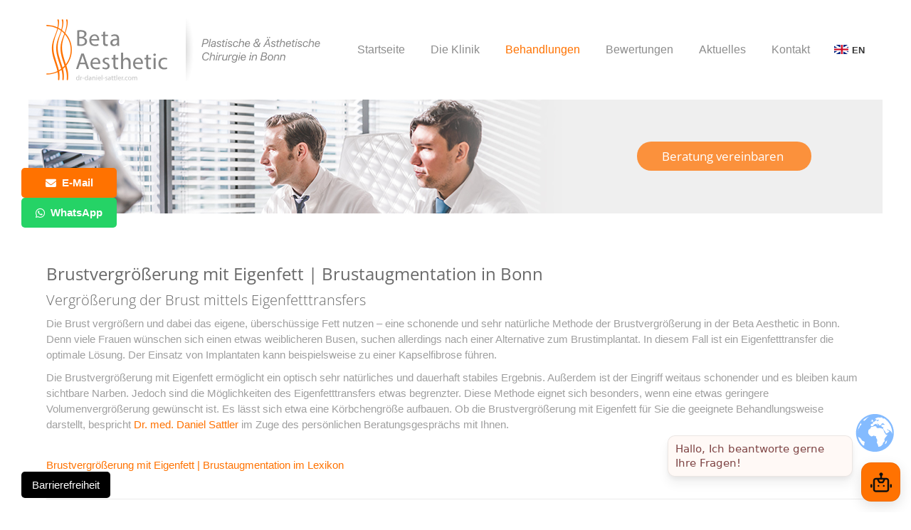

--- FILE ---
content_type: text/html; charset=UTF-8
request_url: https://www.beta-plastische-chirurgie.de/brustvergroesserung-mit-eigenfett-brustaugmentation/
body_size: 35439
content:
<!DOCTYPE html>
<!--[if !(IE 6) | !(IE 7) | !(IE 8)  ]><!-->
<html lang="de" class="no-js">
<!--<![endif]-->

<!--
<div class="topbar-message">
	<p>Charity Gala Tickets für den 20. Mai 2022 <a href="https://www.beta-humanitarian-help.org/gala-2022/" rel="nofollow">hier bestellen</a></p>
</div>
-->

<head>
	<meta charset="UTF-8" />
		<meta name="viewport" content="width=device-width, initial-scale=1, maximum-scale=1, user-scalable=0">
		<meta name="theme-color" content="#ff7200"/>	<link rel="profile" href="https://gmpg.org/xfn/11" />
	<meta name='robots' content='index, follow, max-image-preview:large, max-snippet:-1, max-video-preview:-1' />

	<!-- This site is optimized with the Yoast SEO plugin v26.6 - https://yoast.com/wordpress/plugins/seo/ -->
	<link media="all" href="https://www.beta-plastische-chirurgie.de/wp-content/cache/autoptimize/css/autoptimize_cf7e31be7f09a86d4f1ec372ebfaab2c.css" rel="stylesheet"><title>Brustvergrößerung mit Eigenfett | Brustaugmentation - Plastische &amp; Ästhetische Chirurgie Bonn</title>
	<meta name="description" content="Die Brust vergrößern und dabei das eigene, überschüssige Fett nutzen – ist eine schonende und sehr natürliche Methode der Brustvergrößerung." />
	<link rel="canonical" href="https://www.beta-plastische-chirurgie.de/brustvergroesserung-mit-eigenfett-brustaugmentation/" />
	<meta property="og:locale" content="de_DE" />
	<meta property="og:type" content="article" />
	<meta property="og:title" content="Brustvergrößerung mit Eigenfett | Brustaugmentation - Plastische &amp; Ästhetische Chirurgie Bonn" />
	<meta property="og:description" content="Die Brust vergrößern und dabei das eigene, überschüssige Fett nutzen – ist eine schonende und sehr natürliche Methode der Brustvergrößerung." />
	<meta property="og:url" content="https://www.beta-plastische-chirurgie.de/brustvergroesserung-mit-eigenfett-brustaugmentation/" />
	<meta property="og:site_name" content="Plastische &amp; Ästhetische Chirurgie Bonn" />
	<meta property="article:publisher" content="https://www.facebook.com/betaplastischechirurgie" />
	<meta property="article:modified_time" content="2025-10-30T11:25:17+00:00" />
	<meta property="og:image" content="https://www.beta-plastische-chirurgie.de/wp-content/uploads/2019/12/beta-plastische-chirurgie-bonn-dr-daniel-sattler.jpg" />
	<meta property="og:image:width" content="1200" />
	<meta property="og:image:height" content="900" />
	<meta property="og:image:type" content="image/jpeg" />
	<meta name="twitter:card" content="summary_large_image" />
	<meta name="twitter:label1" content="Geschätzte Lesezeit" />
	<meta name="twitter:data1" content="10 Minuten" />
	<script type="application/ld+json" class="yoast-schema-graph">{"@context":"https://schema.org","@graph":[{"@type":"WebPage","@id":"https://www.beta-plastische-chirurgie.de/brustvergroesserung-mit-eigenfett-brustaugmentation/","url":"https://www.beta-plastische-chirurgie.de/brustvergroesserung-mit-eigenfett-brustaugmentation/","name":"Brustvergrößerung mit Eigenfett | Brustaugmentation - Plastische &amp; Ästhetische Chirurgie Bonn","isPartOf":{"@id":"https://www.beta-plastische-chirurgie.de/#website"},"primaryImageOfPage":{"@id":"https://www.beta-plastische-chirurgie.de/brustvergroesserung-mit-eigenfett-brustaugmentation/#primaryimage"},"image":{"@id":"https://www.beta-plastische-chirurgie.de/brustvergroesserung-mit-eigenfett-brustaugmentation/#primaryimage"},"thumbnailUrl":"https://www.beta-plastische-chirurgie.de/wp-content/uploads/2019/12/beta-plastische-chirurgie-bonn-dr-daniel-sattler.jpg","datePublished":"2020-01-18T09:45:35+00:00","dateModified":"2025-10-30T11:25:17+00:00","description":"Die Brust vergrößern und dabei das eigene, überschüssige Fett nutzen – ist eine schonende und sehr natürliche Methode der Brustvergrößerung.","breadcrumb":{"@id":"https://www.beta-plastische-chirurgie.de/brustvergroesserung-mit-eigenfett-brustaugmentation/#breadcrumb"},"inLanguage":"de","potentialAction":[{"@type":"ReadAction","target":["https://www.beta-plastische-chirurgie.de/brustvergroesserung-mit-eigenfett-brustaugmentation/"]}]},{"@type":"ImageObject","inLanguage":"de","@id":"https://www.beta-plastische-chirurgie.de/brustvergroesserung-mit-eigenfett-brustaugmentation/#primaryimage","url":"https://www.beta-plastische-chirurgie.de/wp-content/uploads/2019/12/beta-plastische-chirurgie-bonn-dr-daniel-sattler.jpg","contentUrl":"https://www.beta-plastische-chirurgie.de/wp-content/uploads/2019/12/beta-plastische-chirurgie-bonn-dr-daniel-sattler.jpg","width":1200,"height":900,"caption":"Beta Plastische Chirurgie Bonn / Dr. Daniel Sattler"},{"@type":"BreadcrumbList","@id":"https://www.beta-plastische-chirurgie.de/brustvergroesserung-mit-eigenfett-brustaugmentation/#breadcrumb","itemListElement":[{"@type":"ListItem","position":1,"name":"Startseite","item":"https://www.beta-plastische-chirurgie.de/"},{"@type":"ListItem","position":2,"name":"Brustvergrößerung mit Eigenfett | Brustaugmentation"}]},{"@type":"WebSite","@id":"https://www.beta-plastische-chirurgie.de/#website","url":"https://www.beta-plastische-chirurgie.de/","name":"Plastische &amp; Ästhetische Chirurgie Bonn","description":"","publisher":{"@id":"https://www.beta-plastische-chirurgie.de/#organization"},"potentialAction":[{"@type":"SearchAction","target":{"@type":"EntryPoint","urlTemplate":"https://www.beta-plastische-chirurgie.de/?s={search_term_string}"},"query-input":{"@type":"PropertyValueSpecification","valueRequired":true,"valueName":"search_term_string"}}],"inLanguage":"de"},{"@type":"Organization","@id":"https://www.beta-plastische-chirurgie.de/#organization","name":"Beta Plastische Chirurgie Bonn","url":"https://www.beta-plastische-chirurgie.de/","logo":{"@type":"ImageObject","inLanguage":"de","@id":"https://www.beta-plastische-chirurgie.de/#/schema/logo/image/","url":"https://www.beta-plastische-chirurgie.de/wp-content/uploads/2019/04/beta-aesthetic-logo_retina.png","contentUrl":"https://www.beta-plastische-chirurgie.de/wp-content/uploads/2019/04/beta-aesthetic-logo_retina.png","width":340,"height":176,"caption":"Beta Plastische Chirurgie Bonn"},"image":{"@id":"https://www.beta-plastische-chirurgie.de/#/schema/logo/image/"},"sameAs":["https://www.facebook.com/betaplastischechirurgie","https://www.instagram.com/betaplasticsurgery/"]}]}</script>
	<!-- / Yoast SEO plugin. -->


<link rel='dns-prefetch' href='//www.beta-plastische-chirurgie.de' />

<link rel="alternate" type="application/rss+xml" title="Plastische &amp; Ästhetische Chirurgie Bonn &raquo; Feed" href="https://www.beta-plastische-chirurgie.de/feed/" />
<link rel="alternate" type="application/rss+xml" title="Plastische &amp; Ästhetische Chirurgie Bonn &raquo; Kommentar-Feed" href="https://www.beta-plastische-chirurgie.de/comments/feed/" />
<link id='omgf-preload-0' rel='preload' href='//www.beta-plastische-chirurgie.de/wp-content/uploads/omgf/dt-web-fonts/open-sans-normal-latin-ext.woff2?ver=1665821418' as='font' type='font/woff2' crossorigin />
<link id='omgf-preload-1' rel='preload' href='//www.beta-plastische-chirurgie.de/wp-content/uploads/omgf/dt-web-fonts/open-sans-normal-latin.woff2?ver=1665821418' as='font' type='font/woff2' crossorigin />
<link id='omgf-preload-2' rel='preload' href='//www.beta-plastische-chirurgie.de/wp-content/uploads/omgf/dt-web-fonts/roboto-normal-latin-ext-400.woff2?ver=1665821418' as='font' type='font/woff2' crossorigin />
<link id='omgf-preload-3' rel='preload' href='//www.beta-plastische-chirurgie.de/wp-content/uploads/omgf/dt-web-fonts/roboto-normal-latin-400.woff2?ver=1665821418' as='font' type='font/woff2' crossorigin />
<link id='omgf-preload-4' rel='preload' href='//www.beta-plastische-chirurgie.de/wp-content/uploads/omgf/dt-web-fonts/roboto-normal-latin-ext-700.woff2?ver=1665821418' as='font' type='font/woff2' crossorigin />
<link id='omgf-preload-5' rel='preload' href='//www.beta-plastische-chirurgie.de/wp-content/uploads/omgf/dt-web-fonts/roboto-normal-latin-700.woff2?ver=1665821418' as='font' type='font/woff2' crossorigin />
<link id='omgf-preload-6' rel='preload' href='//www.beta-plastische-chirurgie.de/wp-content/uploads/omgf/dt-web-fonts/roboto-condensed-normal-latin-ext-400.woff2?ver=1665821418' as='font' type='font/woff2' crossorigin />
<link id='omgf-preload-7' rel='preload' href='//www.beta-plastische-chirurgie.de/wp-content/uploads/omgf/dt-web-fonts/roboto-condensed-normal-latin-400.woff2?ver=1665821418' as='font' type='font/woff2' crossorigin />
<link id='omgf-preload-8' rel='preload' href='//www.beta-plastische-chirurgie.de/wp-content/uploads/omgf/dt-web-fonts/roboto-condensed-normal-latin-ext-700.woff2?ver=1665821418' as='font' type='font/woff2' crossorigin />
<link id='omgf-preload-9' rel='preload' href='//www.beta-plastische-chirurgie.de/wp-content/uploads/omgf/dt-web-fonts/roboto-condensed-normal-latin-700.woff2?ver=1665821418' as='font' type='font/woff2' crossorigin />
<link rel="alternate" title="oEmbed (JSON)" type="application/json+oembed" href="https://www.beta-plastische-chirurgie.de/wp-json/oembed/1.0/embed?url=https%3A%2F%2Fwww.beta-plastische-chirurgie.de%2Fbrustvergroesserung-mit-eigenfett-brustaugmentation%2F" />
<link rel="alternate" title="oEmbed (XML)" type="text/xml+oembed" href="https://www.beta-plastische-chirurgie.de/wp-json/oembed/1.0/embed?url=https%3A%2F%2Fwww.beta-plastische-chirurgie.de%2Fbrustvergroesserung-mit-eigenfett-brustaugmentation%2F&#038;format=xml" />
<style id='wp-img-auto-sizes-contain-inline-css'>
img:is([sizes=auto i],[sizes^="auto," i]){contain-intrinsic-size:3000px 1500px}
/*# sourceURL=wp-img-auto-sizes-contain-inline-css */
</style>

<style id='classic-theme-styles-inline-css'>
/*! This file is auto-generated */
.wp-block-button__link{color:#fff;background-color:#32373c;border-radius:9999px;box-shadow:none;text-decoration:none;padding:calc(.667em + 2px) calc(1.333em + 2px);font-size:1.125em}.wp-block-file__button{background:#32373c;color:#fff;text-decoration:none}
/*# sourceURL=/wp-includes/css/classic-themes.min.css */
</style>

<style id='contact-form-7-inline-css'>
.wpcf7 .wpcf7-recaptcha iframe {margin-bottom: 0;}.wpcf7 .wpcf7-recaptcha[data-align="center"] > div {margin: 0 auto;}.wpcf7 .wpcf7-recaptcha[data-align="right"] > div {margin: 0 0 0 auto;}
/*# sourceURL=contact-form-7-inline-css */
</style>





<link rel='stylesheet' id='borlabs-cookie-css' href='https://www.beta-plastische-chirurgie.de/wp-content/cache/autoptimize/css/autoptimize_single_029ec77dca5ecf0f03e16349a82860a0.css' media='all' />

<link rel='stylesheet' id='dt-web-fonts-css' href='https://www.beta-plastische-chirurgie.de/wp-content/cache/autoptimize/css/autoptimize_single_3f45ea3b04f84cd17f1ee0e63c41b43a.css?ver=1665821418' media='all' />




<link rel='stylesheet' id='the7-css-vars-css' href='https://www.beta-plastische-chirurgie.de/wp-content/cache/autoptimize/css/autoptimize_single_8b11b3f3d1d894a2fd21baf52833ff05.css' media='all' />
<link rel='stylesheet' id='dt-custom-css' href='https://www.beta-plastische-chirurgie.de/wp-content/cache/autoptimize/css/autoptimize_single_6aab55091bea5f88aef48adc1c51df08.css' media='all' />
<link rel='stylesheet' id='dt-media-css' href='https://www.beta-plastische-chirurgie.de/wp-content/cache/autoptimize/css/autoptimize_single_a9e30686e4d994a2041d2c97f89de70e.css' media='all' />

<script src="https://www.beta-plastische-chirurgie.de/wp-includes/js/jquery/jquery.min.js" id="jquery-core-js"></script>

<script id="dt-above-fold-js-extra">
var dtLocal = {"themeUrl":"https://www.beta-plastische-chirurgie.de/wp-content/themes/dt-the7","passText":"Um diesen gesch\u00fctzten Eintrag anzusehen, geben Sie bitte das Passwort ein:","moreButtonText":{"loading":"Lade...","loadMore":"Mehr laden"},"postID":"3525","ajaxurl":"https://www.beta-plastische-chirurgie.de/wp-admin/admin-ajax.php","REST":{"baseUrl":"https://www.beta-plastische-chirurgie.de/wp-json/the7/v1","endpoints":{"sendMail":"/send-mail"}},"contactMessages":{"required":"One or more fields have an error. Please check and try again.","terms":"Please accept the privacy policy.","fillTheCaptchaError":"Please, fill the captcha."},"captchaSiteKey":"","ajaxNonce":"3e8b02a883","pageData":{"type":"page","template":"page","layout":null},"themeSettings":{"smoothScroll":"off","lazyLoading":false,"desktopHeader":{"height":140},"ToggleCaptionEnabled":"disabled","ToggleCaption":"Navigation","floatingHeader":{"showAfter":140,"showMenu":true,"height":60,"logo":{"showLogo":true,"html":"\u003Cimg class=\" preload-me\" src=\"https://www.beta-plastische-chirurgie.de/wp-content/uploads/2019/04/beta_aesthetic_icon_retina_old_ipad.png\" srcset=\"https://www.beta-plastische-chirurgie.de/wp-content/uploads/2019/04/beta_aesthetic_icon_retina_old_ipad.png 76w, https://www.beta-plastische-chirurgie.de/wp-content/uploads/2019/04/beta_aesthetic_icon_retina_iphone.png 120w\" width=\"76\" height=\"76\"   sizes=\"76px\" alt=\"Plastische &amp; \u00c4sthetische Chirurgie Bonn\" /\u003E","url":"https://www.beta-plastische-chirurgie.de/"}},"topLine":{"floatingTopLine":{"logo":{"showLogo":false,"html":""}}},"mobileHeader":{"firstSwitchPoint":1050,"secondSwitchPoint":778,"firstSwitchPointHeight":80,"secondSwitchPointHeight":60,"mobileToggleCaptionEnabled":"disabled","mobileToggleCaption":"Menu"},"stickyMobileHeaderFirstSwitch":{"logo":{"html":"\u003Cimg class=\" preload-me\" src=\"https://www.beta-plastische-chirurgie.de/wp-content/uploads/2019/04/beta-aesthetic-logo.png\" srcset=\"https://www.beta-plastische-chirurgie.de/wp-content/uploads/2019/04/beta-aesthetic-logo.png 170w, https://www.beta-plastische-chirurgie.de/wp-content/uploads/2019/04/beta-aesthetic-logo_retina.png 340w\" width=\"170\" height=\"88\"   sizes=\"170px\" alt=\"Plastische &amp; \u00c4sthetische Chirurgie Bonn\" /\u003E"}},"stickyMobileHeaderSecondSwitch":{"logo":{"html":"\u003Cimg class=\" preload-me\" src=\"https://www.beta-plastische-chirurgie.de/wp-content/uploads/2019/04/beta-aesthetic-logo_mobile.png\" srcset=\"https://www.beta-plastische-chirurgie.de/wp-content/uploads/2019/04/beta-aesthetic-logo_mobile.png 120w, https://www.beta-plastische-chirurgie.de/wp-content/uploads/2019/04/beta-aesthetic-logo.png 170w\" width=\"120\" height=\"63\"   sizes=\"120px\" alt=\"Plastische &amp; \u00c4sthetische Chirurgie Bonn\" /\u003E"}},"sidebar":{"switchPoint":990},"boxedWidth":"1340px"},"VCMobileScreenWidth":"768"};
var dtShare = {"shareButtonText":{"facebook":"Share on Facebook","twitter":"Share on X","pinterest":"Pin it","linkedin":"Share on Linkedin","whatsapp":"Share on Whatsapp"},"overlayOpacity":"85"};
//# sourceURL=dt-above-fold-js-extra
</script>

<link rel="https://api.w.org/" href="https://www.beta-plastische-chirurgie.de/wp-json/" /><link rel="alternate" title="JSON" type="application/json" href="https://www.beta-plastische-chirurgie.de/wp-json/wp/v2/pages/3525" /><link rel="EditURI" type="application/rsd+xml" title="RSD" href="https://www.beta-plastische-chirurgie.de/xmlrpc.php?rsd" />
<meta name="generator" content="WordPress 6.9" />
<link rel='shortlink' href='https://www.beta-plastische-chirurgie.de/?p=3525' />
<meta name="generator" content="Powered by WPBakery Page Builder - drag and drop page builder for WordPress."/>
<meta name="generator" content="Powered by Slider Revolution 6.7.38 - responsive, Mobile-Friendly Slider Plugin for WordPress with comfortable drag and drop interface." />
<link rel="icon" href="https://www.beta-plastische-chirurgie.de/wp-content/uploads/2019/04/beta_aesthetic_favicon.png" type="image/png" sizes="16x16"/><link rel="icon" href="https://www.beta-plastische-chirurgie.de/wp-content/uploads/2019/04/beta_aesthetic_favicon_retina.png" type="image/png" sizes="32x32"/><link rel="apple-touch-icon" href="https://www.beta-plastische-chirurgie.de/wp-content/uploads/2019/04/beta_aesthetic_icon_retina_old_iphone.png"><link rel="apple-touch-icon" sizes="76x76" href="https://www.beta-plastische-chirurgie.de/wp-content/uploads/2019/04/beta_aesthetic_icon_retina_old_ipad.png"><link rel="apple-touch-icon" sizes="120x120" href="https://www.beta-plastische-chirurgie.de/wp-content/uploads/2019/04/beta_aesthetic_icon_retina_iphone.png"><link rel="apple-touch-icon" sizes="152x152" href="https://www.beta-plastische-chirurgie.de/wp-content/uploads/2019/04/beta_aesthetic_icon_retina_ipad.png"><script>function setREVStartSize(e){
			//window.requestAnimationFrame(function() {
				window.RSIW = window.RSIW===undefined ? window.innerWidth : window.RSIW;
				window.RSIH = window.RSIH===undefined ? window.innerHeight : window.RSIH;
				try {
					var pw = document.getElementById(e.c).parentNode.offsetWidth,
						newh;
					pw = pw===0 || isNaN(pw) || (e.l=="fullwidth" || e.layout=="fullwidth") ? window.RSIW : pw;
					e.tabw = e.tabw===undefined ? 0 : parseInt(e.tabw);
					e.thumbw = e.thumbw===undefined ? 0 : parseInt(e.thumbw);
					e.tabh = e.tabh===undefined ? 0 : parseInt(e.tabh);
					e.thumbh = e.thumbh===undefined ? 0 : parseInt(e.thumbh);
					e.tabhide = e.tabhide===undefined ? 0 : parseInt(e.tabhide);
					e.thumbhide = e.thumbhide===undefined ? 0 : parseInt(e.thumbhide);
					e.mh = e.mh===undefined || e.mh=="" || e.mh==="auto" ? 0 : parseInt(e.mh,0);
					if(e.layout==="fullscreen" || e.l==="fullscreen")
						newh = Math.max(e.mh,window.RSIH);
					else{
						e.gw = Array.isArray(e.gw) ? e.gw : [e.gw];
						for (var i in e.rl) if (e.gw[i]===undefined || e.gw[i]===0) e.gw[i] = e.gw[i-1];
						e.gh = e.el===undefined || e.el==="" || (Array.isArray(e.el) && e.el.length==0)? e.gh : e.el;
						e.gh = Array.isArray(e.gh) ? e.gh : [e.gh];
						for (var i in e.rl) if (e.gh[i]===undefined || e.gh[i]===0) e.gh[i] = e.gh[i-1];
											
						var nl = new Array(e.rl.length),
							ix = 0,
							sl;
						e.tabw = e.tabhide>=pw ? 0 : e.tabw;
						e.thumbw = e.thumbhide>=pw ? 0 : e.thumbw;
						e.tabh = e.tabhide>=pw ? 0 : e.tabh;
						e.thumbh = e.thumbhide>=pw ? 0 : e.thumbh;
						for (var i in e.rl) nl[i] = e.rl[i]<window.RSIW ? 0 : e.rl[i];
						sl = nl[0];
						for (var i in nl) if (sl>nl[i] && nl[i]>0) { sl = nl[i]; ix=i;}
						var m = pw>(e.gw[ix]+e.tabw+e.thumbw) ? 1 : (pw-(e.tabw+e.thumbw)) / (e.gw[ix]);
						newh =  (e.gh[ix] * m) + (e.tabh + e.thumbh);
					}
					var el = document.getElementById(e.c);
					if (el!==null && el) el.style.height = newh+"px";
					el = document.getElementById(e.c+"_wrapper");
					if (el!==null && el) {
						el.style.height = newh+"px";
						el.style.display = "block";
					}
				} catch(e){
					console.log("Failure at Presize of Slider:" + e)
				}
			//});
		  };</script>
<noscript><style> .wpb_animate_when_almost_visible { opacity: 1; }</style></noscript><!-- Global site tag (gtag.js) - Google Analytics -->
<script async src="https://www.googletagmanager.com/gtag/js?id=UA-69775961-1"></script>
<script>
  window.dataLayer = window.dataLayer || [];
  function gtag(){dataLayer.push(arguments);}
  gtag('js', new Date());

  gtag('config', 'UA-69775961-1');
</script>

<!-- Global site tag (gtag.js) - Google Analytics -->
<script async src="https://www.googletagmanager.com/gtag/js?id=UA-69775961-1"></script>
<script>
  window.dataLayer = window.dataLayer || [];
  function gtag(){dataLayer.push(arguments);}
  gtag('js', new Date());

  gtag('config', 'G-E9WR6FR0H6');
</script>
<!-- Google Ads Conversion Tracking Tag -->
<script async src="https://www.googletagmanager.com/gtag/js?id=AW-935145017"></script>
<script>
    window.dataLayer = window.dataLayer || [];
    function gtag(){dataLayer.push(arguments);}
    gtag('js', new Date());

    gtag('config', 'AW-935145017');
</script>
<style id='global-styles-inline-css'>
:root{--wp--preset--aspect-ratio--square: 1;--wp--preset--aspect-ratio--4-3: 4/3;--wp--preset--aspect-ratio--3-4: 3/4;--wp--preset--aspect-ratio--3-2: 3/2;--wp--preset--aspect-ratio--2-3: 2/3;--wp--preset--aspect-ratio--16-9: 16/9;--wp--preset--aspect-ratio--9-16: 9/16;--wp--preset--color--black: #000000;--wp--preset--color--cyan-bluish-gray: #abb8c3;--wp--preset--color--white: #FFF;--wp--preset--color--pale-pink: #f78da7;--wp--preset--color--vivid-red: #cf2e2e;--wp--preset--color--luminous-vivid-orange: #ff6900;--wp--preset--color--luminous-vivid-amber: #fcb900;--wp--preset--color--light-green-cyan: #7bdcb5;--wp--preset--color--vivid-green-cyan: #00d084;--wp--preset--color--pale-cyan-blue: #8ed1fc;--wp--preset--color--vivid-cyan-blue: #0693e3;--wp--preset--color--vivid-purple: #9b51e0;--wp--preset--color--accent: #ff7200;--wp--preset--color--dark-gray: #111;--wp--preset--color--light-gray: #767676;--wp--preset--gradient--vivid-cyan-blue-to-vivid-purple: linear-gradient(135deg,rgb(6,147,227) 0%,rgb(155,81,224) 100%);--wp--preset--gradient--light-green-cyan-to-vivid-green-cyan: linear-gradient(135deg,rgb(122,220,180) 0%,rgb(0,208,130) 100%);--wp--preset--gradient--luminous-vivid-amber-to-luminous-vivid-orange: linear-gradient(135deg,rgb(252,185,0) 0%,rgb(255,105,0) 100%);--wp--preset--gradient--luminous-vivid-orange-to-vivid-red: linear-gradient(135deg,rgb(255,105,0) 0%,rgb(207,46,46) 100%);--wp--preset--gradient--very-light-gray-to-cyan-bluish-gray: linear-gradient(135deg,rgb(238,238,238) 0%,rgb(169,184,195) 100%);--wp--preset--gradient--cool-to-warm-spectrum: linear-gradient(135deg,rgb(74,234,220) 0%,rgb(151,120,209) 20%,rgb(207,42,186) 40%,rgb(238,44,130) 60%,rgb(251,105,98) 80%,rgb(254,248,76) 100%);--wp--preset--gradient--blush-light-purple: linear-gradient(135deg,rgb(255,206,236) 0%,rgb(152,150,240) 100%);--wp--preset--gradient--blush-bordeaux: linear-gradient(135deg,rgb(254,205,165) 0%,rgb(254,45,45) 50%,rgb(107,0,62) 100%);--wp--preset--gradient--luminous-dusk: linear-gradient(135deg,rgb(255,203,112) 0%,rgb(199,81,192) 50%,rgb(65,88,208) 100%);--wp--preset--gradient--pale-ocean: linear-gradient(135deg,rgb(255,245,203) 0%,rgb(182,227,212) 50%,rgb(51,167,181) 100%);--wp--preset--gradient--electric-grass: linear-gradient(135deg,rgb(202,248,128) 0%,rgb(113,206,126) 100%);--wp--preset--gradient--midnight: linear-gradient(135deg,rgb(2,3,129) 0%,rgb(40,116,252) 100%);--wp--preset--font-size--small: 13px;--wp--preset--font-size--medium: 20px;--wp--preset--font-size--large: 36px;--wp--preset--font-size--x-large: 42px;--wp--preset--spacing--20: 0.44rem;--wp--preset--spacing--30: 0.67rem;--wp--preset--spacing--40: 1rem;--wp--preset--spacing--50: 1.5rem;--wp--preset--spacing--60: 2.25rem;--wp--preset--spacing--70: 3.38rem;--wp--preset--spacing--80: 5.06rem;--wp--preset--shadow--natural: 6px 6px 9px rgba(0, 0, 0, 0.2);--wp--preset--shadow--deep: 12px 12px 50px rgba(0, 0, 0, 0.4);--wp--preset--shadow--sharp: 6px 6px 0px rgba(0, 0, 0, 0.2);--wp--preset--shadow--outlined: 6px 6px 0px -3px rgb(255, 255, 255), 6px 6px rgb(0, 0, 0);--wp--preset--shadow--crisp: 6px 6px 0px rgb(0, 0, 0);}:where(.is-layout-flex){gap: 0.5em;}:where(.is-layout-grid){gap: 0.5em;}body .is-layout-flex{display: flex;}.is-layout-flex{flex-wrap: wrap;align-items: center;}.is-layout-flex > :is(*, div){margin: 0;}body .is-layout-grid{display: grid;}.is-layout-grid > :is(*, div){margin: 0;}:where(.wp-block-columns.is-layout-flex){gap: 2em;}:where(.wp-block-columns.is-layout-grid){gap: 2em;}:where(.wp-block-post-template.is-layout-flex){gap: 1.25em;}:where(.wp-block-post-template.is-layout-grid){gap: 1.25em;}.has-black-color{color: var(--wp--preset--color--black) !important;}.has-cyan-bluish-gray-color{color: var(--wp--preset--color--cyan-bluish-gray) !important;}.has-white-color{color: var(--wp--preset--color--white) !important;}.has-pale-pink-color{color: var(--wp--preset--color--pale-pink) !important;}.has-vivid-red-color{color: var(--wp--preset--color--vivid-red) !important;}.has-luminous-vivid-orange-color{color: var(--wp--preset--color--luminous-vivid-orange) !important;}.has-luminous-vivid-amber-color{color: var(--wp--preset--color--luminous-vivid-amber) !important;}.has-light-green-cyan-color{color: var(--wp--preset--color--light-green-cyan) !important;}.has-vivid-green-cyan-color{color: var(--wp--preset--color--vivid-green-cyan) !important;}.has-pale-cyan-blue-color{color: var(--wp--preset--color--pale-cyan-blue) !important;}.has-vivid-cyan-blue-color{color: var(--wp--preset--color--vivid-cyan-blue) !important;}.has-vivid-purple-color{color: var(--wp--preset--color--vivid-purple) !important;}.has-black-background-color{background-color: var(--wp--preset--color--black) !important;}.has-cyan-bluish-gray-background-color{background-color: var(--wp--preset--color--cyan-bluish-gray) !important;}.has-white-background-color{background-color: var(--wp--preset--color--white) !important;}.has-pale-pink-background-color{background-color: var(--wp--preset--color--pale-pink) !important;}.has-vivid-red-background-color{background-color: var(--wp--preset--color--vivid-red) !important;}.has-luminous-vivid-orange-background-color{background-color: var(--wp--preset--color--luminous-vivid-orange) !important;}.has-luminous-vivid-amber-background-color{background-color: var(--wp--preset--color--luminous-vivid-amber) !important;}.has-light-green-cyan-background-color{background-color: var(--wp--preset--color--light-green-cyan) !important;}.has-vivid-green-cyan-background-color{background-color: var(--wp--preset--color--vivid-green-cyan) !important;}.has-pale-cyan-blue-background-color{background-color: var(--wp--preset--color--pale-cyan-blue) !important;}.has-vivid-cyan-blue-background-color{background-color: var(--wp--preset--color--vivid-cyan-blue) !important;}.has-vivid-purple-background-color{background-color: var(--wp--preset--color--vivid-purple) !important;}.has-black-border-color{border-color: var(--wp--preset--color--black) !important;}.has-cyan-bluish-gray-border-color{border-color: var(--wp--preset--color--cyan-bluish-gray) !important;}.has-white-border-color{border-color: var(--wp--preset--color--white) !important;}.has-pale-pink-border-color{border-color: var(--wp--preset--color--pale-pink) !important;}.has-vivid-red-border-color{border-color: var(--wp--preset--color--vivid-red) !important;}.has-luminous-vivid-orange-border-color{border-color: var(--wp--preset--color--luminous-vivid-orange) !important;}.has-luminous-vivid-amber-border-color{border-color: var(--wp--preset--color--luminous-vivid-amber) !important;}.has-light-green-cyan-border-color{border-color: var(--wp--preset--color--light-green-cyan) !important;}.has-vivid-green-cyan-border-color{border-color: var(--wp--preset--color--vivid-green-cyan) !important;}.has-pale-cyan-blue-border-color{border-color: var(--wp--preset--color--pale-cyan-blue) !important;}.has-vivid-cyan-blue-border-color{border-color: var(--wp--preset--color--vivid-cyan-blue) !important;}.has-vivid-purple-border-color{border-color: var(--wp--preset--color--vivid-purple) !important;}.has-vivid-cyan-blue-to-vivid-purple-gradient-background{background: var(--wp--preset--gradient--vivid-cyan-blue-to-vivid-purple) !important;}.has-light-green-cyan-to-vivid-green-cyan-gradient-background{background: var(--wp--preset--gradient--light-green-cyan-to-vivid-green-cyan) !important;}.has-luminous-vivid-amber-to-luminous-vivid-orange-gradient-background{background: var(--wp--preset--gradient--luminous-vivid-amber-to-luminous-vivid-orange) !important;}.has-luminous-vivid-orange-to-vivid-red-gradient-background{background: var(--wp--preset--gradient--luminous-vivid-orange-to-vivid-red) !important;}.has-very-light-gray-to-cyan-bluish-gray-gradient-background{background: var(--wp--preset--gradient--very-light-gray-to-cyan-bluish-gray) !important;}.has-cool-to-warm-spectrum-gradient-background{background: var(--wp--preset--gradient--cool-to-warm-spectrum) !important;}.has-blush-light-purple-gradient-background{background: var(--wp--preset--gradient--blush-light-purple) !important;}.has-blush-bordeaux-gradient-background{background: var(--wp--preset--gradient--blush-bordeaux) !important;}.has-luminous-dusk-gradient-background{background: var(--wp--preset--gradient--luminous-dusk) !important;}.has-pale-ocean-gradient-background{background: var(--wp--preset--gradient--pale-ocean) !important;}.has-electric-grass-gradient-background{background: var(--wp--preset--gradient--electric-grass) !important;}.has-midnight-gradient-background{background: var(--wp--preset--gradient--midnight) !important;}.has-small-font-size{font-size: var(--wp--preset--font-size--small) !important;}.has-medium-font-size{font-size: var(--wp--preset--font-size--medium) !important;}.has-large-font-size{font-size: var(--wp--preset--font-size--large) !important;}.has-x-large-font-size{font-size: var(--wp--preset--font-size--x-large) !important;}
/*# sourceURL=global-styles-inline-css */
</style>


<style id='rs-plugin-settings-inline-css'>
#rs-demo-id {}
/*# sourceURL=rs-plugin-settings-inline-css */
</style>
</head>
<body id="the7-body" class="wp-singular page-template-default page page-id-3525 wp-embed-responsive wp-theme-dt-the7 wp-child-theme-dt-th7-child slideshow-on dt-responsive-on right-mobile-menu-close-icon ouside-menu-close-icon mobile-hamburger-close-bg-enable mobile-hamburger-close-bg-hover-enable  fade-medium-mobile-menu-close-icon fade-medium-menu-close-icon srcset-enabled btn-flat custom-btn-color custom-btn-hover-color phantom-fade phantom-shadow-decoration phantom-custom-logo-on sticky-mobile-header top-header first-switch-logo-left first-switch-menu-right second-switch-logo-left second-switch-menu-right right-mobile-menu layzr-loading-on popup-message-style the7-ver-14.0.1.1 wpb-js-composer js-comp-ver-6.6.0.1 vc_responsive">
<!-- The7 14.0.1.1 -->

<div id="page" >
	<a class="skip-link screen-reader-text" href="#content">Zum Inhalt springen</a>

<div class="masthead inline-header right widgets full-height shadow-mobile-header-decoration small-mobile-menu-icon dt-parent-menu-clickable show-sub-menu-on-hover show-mobile-logo" >

	<div class="top-bar line-content top-bar-empty top-bar-line-hide">
	<div class="top-bar-bg" ></div>
	<div class="mini-widgets left-widgets"></div><div class="mini-widgets right-widgets"></div></div>

	<header class="header-bar" role="banner">

		<div class="branding">
	<div id="site-title" class="assistive-text">Plastische &amp; Ästhetische Chirurgie Bonn</div>
	<div id="site-description" class="assistive-text"></div>
	<a class="" href="https://www.beta-plastische-chirurgie.de/"><noscript><img class=" preload-me" src="https://www.beta-plastische-chirurgie.de/wp-content/uploads/2019/04/beta-aesthetic-logo.png" srcset="https://www.beta-plastische-chirurgie.de/wp-content/uploads/2019/04/beta-aesthetic-logo.png 170w, https://www.beta-plastische-chirurgie.de/wp-content/uploads/2019/04/beta-aesthetic-logo_retina.png 340w" width="170" height="88"   sizes="170px" alt="Plastische &amp; Ästhetische Chirurgie Bonn" /></noscript><img class="lazyload  preload-me" src='data:image/svg+xml,%3Csvg%20xmlns=%22http://www.w3.org/2000/svg%22%20viewBox=%220%200%20170%2088%22%3E%3C/svg%3E' data-src="https://www.beta-plastische-chirurgie.de/wp-content/uploads/2019/04/beta-aesthetic-logo.png" data-srcset="https://www.beta-plastische-chirurgie.de/wp-content/uploads/2019/04/beta-aesthetic-logo.png 170w, https://www.beta-plastische-chirurgie.de/wp-content/uploads/2019/04/beta-aesthetic-logo_retina.png 340w" width="170" height="88"   data-sizes="170px" alt="Plastische &amp; Ästhetische Chirurgie Bonn" /><noscript><img class="mobile-logo preload-me" src="https://www.beta-plastische-chirurgie.de/wp-content/uploads/2019/04/beta-aesthetic-logo_mobile.png" srcset="https://www.beta-plastische-chirurgie.de/wp-content/uploads/2019/04/beta-aesthetic-logo_mobile.png 120w, https://www.beta-plastische-chirurgie.de/wp-content/uploads/2019/04/beta-aesthetic-logo.png 170w" width="120" height="63"   sizes="120px" alt="Plastische &amp; Ästhetische Chirurgie Bonn" /></noscript><img class="lazyload mobile-logo preload-me" src='data:image/svg+xml,%3Csvg%20xmlns=%22http://www.w3.org/2000/svg%22%20viewBox=%220%200%20120%2063%22%3E%3C/svg%3E' data-src="https://www.beta-plastische-chirurgie.de/wp-content/uploads/2019/04/beta-aesthetic-logo_mobile.png" data-srcset="https://www.beta-plastische-chirurgie.de/wp-content/uploads/2019/04/beta-aesthetic-logo_mobile.png 120w, https://www.beta-plastische-chirurgie.de/wp-content/uploads/2019/04/beta-aesthetic-logo.png 170w" width="120" height="63"   data-sizes="120px" alt="Plastische &amp; Ästhetische Chirurgie Bonn" /></a></div>

		<ul id="primary-menu" class="main-nav outside-item-remove-margin"><li class="menu-item menu-item-type-post_type menu-item-object-page menu-item-home menu-item-54 first depth-0"><a href='https://www.beta-plastische-chirurgie.de/' data-level='1'><span class="menu-item-text"><span class="menu-text">Startseite</span></span></a></li> <li class="menu-item menu-item-type-post_type menu-item-object-page menu-item-has-children menu-item-50 has-children depth-0"><a href='https://www.beta-plastische-chirurgie.de/die-klinik/' data-level='1' aria-haspopup='true' aria-expanded='false'><span class="menu-item-text"><span class="menu-text">Die Klinik</span></span></a><ul class="sub-nav hover-style-bg level-arrows-on" role="group"><li class="menu-item menu-item-type-post_type menu-item-object-page menu-item-223 first depth-1"><a href='https://www.beta-plastische-chirurgie.de/dr-med-daniel-sattler/' data-level='2'><span class="menu-item-text"><span class="menu-text">Dr. med. Daniel Sattler</span></span></a></li> <li class="menu-item menu-item-type-post_type menu-item-object-page menu-item-4980 depth-1"><a href='https://www.beta-plastische-chirurgie.de/das-team/' data-level='2'><span class="menu-item-text"><span class="menu-text">Das Team</span></span></a></li> <li class="menu-item menu-item-type-post_type menu-item-object-page menu-item-48 depth-1"><a href='https://www.beta-plastische-chirurgie.de/videos/' data-level='2'><span class="menu-item-text"><span class="menu-text">Videos</span></span></a></li> <li class="menu-item menu-item-type-post_type menu-item-object-page menu-item-421 depth-1"><a href='https://www.beta-plastische-chirurgie.de/beta-humanitarian-help-e-v/' data-level='2'><span class="menu-item-text"><span class="menu-text">Beta Humanitarian Help e.V.</span></span></a></li> <li class="menu-item menu-item-type-post_type menu-item-object-page menu-item-4035 depth-1"><a href='https://www.beta-plastische-chirurgie.de/unsere-abteilung/' data-level='2'><span class="menu-item-text"><span class="menu-text">Unsere Abteilung</span></span></a></li> <li class="menu-item menu-item-type-custom menu-item-object-custom menu-item-3931 depth-1"><a href='/coronavirus-covid-19/' data-level='2'><span class="menu-item-text"><span class="menu-text">Coronavirus (COVID-19)</span></span></a></li> <li class="menu-item menu-item-type-post_type menu-item-object-page menu-item-4570 depth-1"><a href='https://www.beta-plastische-chirurgie.de/stellenangebot-plastische-und-aesthetische-chirurgie/' data-level='2'><span class="menu-item-text"><span class="menu-text">Stellenangebot</span></span></a></li> </ul></li> <li class="menu-item menu-item-type-post_type menu-item-object-page current-menu-ancestor current_page_ancestor menu-item-has-children menu-item-53 act has-children depth-0"><a href='https://www.beta-plastische-chirurgie.de/behandlungen/' data-level='1' aria-haspopup='true' aria-expanded='false'><span class="menu-item-text"><span class="menu-text">Behandlungen</span></span></a><ul class="sub-nav hover-style-bg level-arrows-on" role="group"><li class="menu-item menu-item-type-post_type menu-item-object-page menu-item-has-children menu-item-94 first has-children depth-1"><a href='https://www.beta-plastische-chirurgie.de/gesicht/' data-level='2' aria-haspopup='true' aria-expanded='false'><span class="menu-item-text"><span class="menu-text">Gesicht</span></span></a><ul class="sub-nav hover-style-bg level-arrows-on" role="group"><li class="menu-item menu-item-type-post_type menu-item-object-page menu-item-115 first depth-2"><a href='https://www.beta-plastische-chirurgie.de/augenlidkorrektur-blepharoplastik/' data-level='3'><span class="menu-item-text"><span class="menu-text">Augenlidkorrektur | Blepharoplastik</span></span></a></li> <li class="menu-item menu-item-type-post_type menu-item-object-page menu-item-4157 depth-2"><a href='https://www.beta-plastische-chirurgie.de/augenbrauenlift-augenbrauenanhebung/' data-level='3'><span class="menu-item-text"><span class="menu-text">Augenbrauenlift | Augenbrauenanhebung</span></span></a></li> <li class="menu-item menu-item-type-post_type menu-item-object-page menu-item-97 depth-2"><a href='https://www.beta-plastische-chirurgie.de/gesichtsverjuengung-facelift/' data-level='3'><span class="menu-item-text"><span class="menu-text">Gesichtsverjüngung | Facelift</span></span></a></li> <li class="menu-item menu-item-type-post_type menu-item-object-page menu-item-4216 depth-2"><a href='https://www.beta-plastische-chirurgie.de/stirnlift/' data-level='3'><span class="menu-item-text"><span class="menu-text">Stirnlift</span></span></a></li> <li class="menu-item menu-item-type-post_type menu-item-object-page menu-item-101 depth-2"><a href='https://www.beta-plastische-chirurgie.de/fadenlifting-thread-lifting/' data-level='3'><span class="menu-item-text"><span class="menu-text">Fadenlifting | Thread lifting</span></span></a></li> <li class="menu-item menu-item-type-post_type menu-item-object-page menu-item-3843 depth-2"><a href='https://www.beta-plastische-chirurgie.de/faltenunterspritzung-liquid-lifting/' data-level='3'><span class="menu-item-text"><span class="menu-text">Faltenunterspritzung | Liquid Lifting</span></span></a></li> <li class="menu-item menu-item-type-post_type menu-item-object-page menu-item-107 depth-2"><a href='https://www.beta-plastische-chirurgie.de/mini-facelifting/' data-level='3'><span class="menu-item-text"><span class="menu-text">Mini Facelifting</span></span></a></li> <li class="menu-item menu-item-type-post_type menu-item-object-page menu-item-104 depth-2"><a href='https://www.beta-plastische-chirurgie.de/gesichtsformung-face-shaping/' data-level='3'><span class="menu-item-text"><span class="menu-text">Gesichtsformung | Face Shaping</span></span></a></li> <li class="menu-item menu-item-type-post_type menu-item-object-page menu-item-5162 depth-2"><a href='https://www.beta-plastische-chirurgie.de/doppelkinn-entfernen-kinnkorrektur-bonn/' data-level='3'><span class="menu-item-text"><span class="menu-text">Doppelkinn entfernen | Kinnkorrektur</span></span></a></li> <li class="menu-item menu-item-type-post_type menu-item-object-page menu-item-136 depth-2"><a href='https://www.beta-plastische-chirurgie.de/nasenkorrektur-rhinoplastik/' data-level='3'><span class="menu-item-text"><span class="menu-text">Nasenkorrektur | Rhinoplastik</span></span></a></li> <li class="menu-item menu-item-type-post_type menu-item-object-page menu-item-116 depth-2"><a href='https://www.beta-plastische-chirurgie.de/halsstraffung-halslifting/' data-level='3'><span class="menu-item-text"><span class="menu-text">Halsstraffung | Halslifting</span></span></a></li> <li class="menu-item menu-item-type-post_type menu-item-object-page menu-item-264 depth-2"><a href='https://www.beta-plastische-chirurgie.de/kinnkorrektur-genioplastik/' data-level='3'><span class="menu-item-text"><span class="menu-text">Kinnkorrektur | Genioplastik</span></span></a></li> <li class="menu-item menu-item-type-post_type menu-item-object-page menu-item-275 depth-2"><a href='https://www.beta-plastische-chirurgie.de/ohrenkorrektur-otoplastik/' data-level='3'><span class="menu-item-text"><span class="menu-text">Ohrenkorrektur | Otoplastik</span></span></a></li> <li class="menu-item menu-item-type-post_type menu-item-object-page menu-item-2940 depth-2"><a href='https://www.beta-plastische-chirurgie.de/lippenunterspritzung/' data-level='3'><span class="menu-item-text"><span class="menu-text">Lippenunterspritzung</span></span></a></li> <li class="menu-item menu-item-type-post_type menu-item-object-page menu-item-4503 depth-2"><a href='https://www.beta-plastische-chirurgie.de/gesichtslaehmung-fazialisparese-in-bonn/' data-level='3'><span class="menu-item-text"><span class="menu-text">Gesichtslähmung | Fazialisparese</span></span></a></li> <li class="menu-item menu-item-type-post_type menu-item-object-page menu-item-4806 depth-2"><a href='https://www.beta-plastische-chirurgie.de/bichektomie-wangenverduennung/' data-level='3'><span class="menu-item-text"><span class="menu-text">Bichektomie – Wangenverdünnung</span></span></a></li> <li class="menu-item menu-item-type-post_type menu-item-object-page menu-item-4815 depth-2"><a href='https://www.beta-plastische-chirurgie.de/bullhorn-lift-oberlippenlift/' data-level='3'><span class="menu-item-text"><span class="menu-text">Bullhorn Lift – Oberlippenlift</span></span></a></li> <li class="menu-item menu-item-type-post_type menu-item-object-page menu-item-4950 depth-2"><a href='https://www.beta-plastische-chirurgie.de/phenolpeeling-tiefenpeeling/' data-level='3'><span class="menu-item-text"><span class="menu-text">Phenolpeeling | Tiefenpeeling</span></span></a></li> <li class="menu-item menu-item-type-post_type menu-item-object-page menu-item-5040 depth-2"><a href='https://www.beta-plastische-chirurgie.de/gesichtsimplantate-gesichtskonturen/' data-level='3'><span class="menu-item-text"><span class="menu-text">Gesichtsimplantate | Gesichtskonturen</span></span></a></li> <li class="menu-item menu-item-type-post_type menu-item-object-page menu-item-5176 depth-2"><a href='https://www.beta-plastische-chirurgie.de/oberlidkorrektur-korrektur-des-oberen-augenlids/' data-level='3'><span class="menu-item-text"><span class="menu-text">Oberlidkorrektur | Korrektur des oberen Augenlids</span></span></a></li> <li class="menu-item menu-item-type-post_type menu-item-object-page menu-item-5180 depth-2"><a href='https://www.beta-plastische-chirurgie.de/deep-plane-facelift-in-bonn-dpfl/' data-level='3'><span class="menu-item-text"><span class="menu-text">Deep Plane Facelift (DPFL)</span></span></a></li> </ul></li> <li class="menu-item menu-item-type-post_type menu-item-object-page current-menu-ancestor current-menu-parent current_page_parent current_page_ancestor menu-item-has-children menu-item-93 act has-children depth-1"><a href='https://www.beta-plastische-chirurgie.de/brust/' data-level='2' aria-haspopup='true' aria-expanded='false'><span class="menu-item-text"><span class="menu-text">Brust</span></span></a><ul class="sub-nav hover-style-bg level-arrows-on" role="group"><li class="menu-item menu-item-type-post_type menu-item-object-page menu-item-296 first depth-2"><a href='https://www.beta-plastische-chirurgie.de/brustfehlbildungen/' data-level='3'><span class="menu-item-text"><span class="menu-text">Brustfehlbildungen</span></span></a></li> <li class="menu-item menu-item-type-post_type menu-item-object-page menu-item-300 depth-2"><a href='https://www.beta-plastische-chirurgie.de/bruststraffung-mastopexie/' data-level='3'><span class="menu-item-text"><span class="menu-text">Bruststraffung | Mastopexie</span></span></a></li> <li class="menu-item menu-item-type-post_type menu-item-object-page menu-item-305 depth-2"><a href='https://www.beta-plastische-chirurgie.de/brustvergroesserung-mammaaugmentation/' data-level='3'><span class="menu-item-text"><span class="menu-text">Brustvergrößerung | Mammaaugmentation</span></span></a></li> <li class="menu-item menu-item-type-post_type menu-item-object-page current-menu-item page_item page-item-3525 current_page_item menu-item-3533 act depth-2"><a href='https://www.beta-plastische-chirurgie.de/brustvergroesserung-mit-eigenfett-brustaugmentation/' data-level='3'><span class="menu-item-text"><span class="menu-text">Brustvergrößerung mit Eigenfett | Brustaugmentation</span></span></a></li> <li class="menu-item menu-item-type-post_type menu-item-object-page menu-item-308 depth-2"><a href='https://www.beta-plastische-chirurgie.de/brustverkleinerung-mammareduktionsplatik/' data-level='3'><span class="menu-item-text"><span class="menu-text">Brustverkleinerung | Mammareduktionsplatik</span></span></a></li> <li class="menu-item menu-item-type-post_type menu-item-object-page menu-item-2898 depth-2"><a href='https://www.beta-plastische-chirurgie.de/wechsel-brustimplantat/' data-level='3'><span class="menu-item-text"><span class="menu-text">Wechsel Brustimplantat</span></span></a></li> </ul></li> <li class="menu-item menu-item-type-post_type menu-item-object-page menu-item-has-children menu-item-92 has-children depth-1"><a href='https://www.beta-plastische-chirurgie.de/koerper/' data-level='2' aria-haspopup='true' aria-expanded='false'><span class="menu-item-text"><span class="menu-text">Körper</span></span></a><ul class="sub-nav hover-style-bg level-arrows-on" role="group"><li class="menu-item menu-item-type-post_type menu-item-object-page menu-item-281 first depth-2"><a href='https://www.beta-plastische-chirurgie.de/fettabsaugung-liposuktion/' data-level='3'><span class="menu-item-text"><span class="menu-text">Fettabsaugung | Liposuktion</span></span></a></li> <li class="menu-item menu-item-type-post_type menu-item-object-page menu-item-2945 depth-2"><a href='https://www.beta-plastische-chirurgie.de/koerperformung-body-contouring/' data-level='3'><span class="menu-item-text"><span class="menu-text">Körperformung | Body Contouring</span></span></a></li> <li class="menu-item menu-item-type-post_type menu-item-object-page menu-item-285 depth-2"><a href='https://www.beta-plastische-chirurgie.de/bauchdeckenstraffung-abdominoplastik/' data-level='3'><span class="menu-item-text"><span class="menu-text">Bauchdeckenstraffung | Abdominoplastik</span></span></a></li> <li class="menu-item menu-item-type-post_type menu-item-object-page menu-item-378 depth-2"><a href='https://www.beta-plastische-chirurgie.de/mommy-makeover-mammaaugmentation/' data-level='3'><span class="menu-item-text"><span class="menu-text">Mommy Makeover | Brust &#038; Bauchstraffung</span></span></a></li> <li class="menu-item menu-item-type-post_type menu-item-object-page menu-item-381 depth-2"><a href='https://www.beta-plastische-chirurgie.de/oberarmstraffung-dermolipektomie/' data-level='3'><span class="menu-item-text"><span class="menu-text">Oberarmstraffung | Brachioplastik</span></span></a></li> <li class="menu-item menu-item-type-post_type menu-item-object-page menu-item-384 depth-2"><a href='https://www.beta-plastische-chirurgie.de/oberschenkelstraffung-dermolipektomie/' data-level='3'><span class="menu-item-text"><span class="menu-text">Oberschenkelstraffung | Thigh Lift</span></span></a></li> <li class="menu-item menu-item-type-post_type menu-item-object-page menu-item-4041 depth-2"><a href='https://www.beta-plastische-chirurgie.de/lower-body-lift-belt-lipectomy/' data-level='3'><span class="menu-item-text"><span class="menu-text">Lower Body Lift – Belt Lipectomy</span></span></a></li> <li class="menu-item menu-item-type-post_type menu-item-object-page menu-item-373 depth-2"><a href='https://www.beta-plastische-chirurgie.de/fat-freezing-kryolipolyse/' data-level='3'><span class="menu-item-text"><span class="menu-text">Fat Freezing | Kryolipolyse</span></span></a></li> <li class="menu-item menu-item-type-post_type menu-item-object-page menu-item-387 depth-2"><a href='https://www.beta-plastische-chirurgie.de/po-vergroesserung-mit-eigenfett-brazilian-butt-lift/' data-level='3'><span class="menu-item-text"><span class="menu-text">Po-Vergrößerung mit Eigenfett | Brazilian Butt Lift</span></span></a></li> <li class="menu-item menu-item-type-post_type menu-item-object-page menu-item-2957 depth-2"><a href='https://www.beta-plastische-chirurgie.de/gesaessstraffung-po-lifting/' data-level='3'><span class="menu-item-text"><span class="menu-text">Gesäßstraffung | Po Lifting</span></span></a></li> <li class="menu-item menu-item-type-post_type menu-item-object-page menu-item-2933 depth-2"><a href='https://www.beta-plastische-chirurgie.de/intimchirurgie-bei-der-frau/' data-level='3'><span class="menu-item-text"><span class="menu-text">Intimchirurgie bei der Frau</span></span></a></li> <li class="menu-item menu-item-type-post_type menu-item-object-page menu-item-5167 depth-2"><a href='https://www.beta-plastische-chirurgie.de/fettabsaugung-an-den-beinen-liposuktion-bonn/' data-level='3'><span class="menu-item-text"><span class="menu-text">Fettabsaugung an den Beinen | Liposuktion</span></span></a></li> <li class="menu-item menu-item-type-post_type menu-item-object-page menu-item-5172 depth-2"><a href='https://www.beta-plastische-chirurgie.de/fettabsaugung-am-oberarm-liposuktion-bonn/' data-level='3'><span class="menu-item-text"><span class="menu-text">Fettabsaugung am Oberarm | Liposuktion</span></span></a></li> </ul></li> <li class="menu-item menu-item-type-post_type menu-item-object-page menu-item-has-children menu-item-90 has-children depth-1"><a href='https://www.beta-plastische-chirurgie.de/operationsfrei/' data-level='2' aria-haspopup='true' aria-expanded='false'><span class="menu-item-text"><span class="menu-text">Operationsfrei</span></span></a><ul class="sub-nav hover-style-bg level-arrows-on" role="group"><li class="menu-item menu-item-type-post_type menu-item-object-page menu-item-2939 first depth-2"><a href='https://www.beta-plastische-chirurgie.de/lippenunterspritzung/' data-level='3'><span class="menu-item-text"><span class="menu-text">Lippenunterspritzung</span></span></a></li> <li class="menu-item menu-item-type-post_type menu-item-object-page menu-item-363 depth-2"><a href='https://www.beta-plastische-chirurgie.de/behandlung-gegen-zaehneknirschen/' data-level='3'><span class="menu-item-text"><span class="menu-text">Behandlung gegen Zähneknirschen</span></span></a></li> <li class="menu-item menu-item-type-post_type menu-item-object-page menu-item-375 depth-2"><a href='https://www.beta-plastische-chirurgie.de/fat-freezing-kryolipolyse/' data-level='3'><span class="menu-item-text"><span class="menu-text">Fat Freezing | Kryolipolyse</span></span></a></li> <li class="menu-item menu-item-type-post_type menu-item-object-page menu-item-2870 depth-2"><a href='https://www.beta-plastische-chirurgie.de/fadenlifting-thread-lifting/' data-level='3'><span class="menu-item-text"><span class="menu-text">Fadenlifting | Thread lifting</span></span></a></li> <li class="menu-item menu-item-type-post_type menu-item-object-page menu-item-2929 depth-2"><a href='https://www.beta-plastische-chirurgie.de/profilkorrektur-ohne-operation/' data-level='3'><span class="menu-item-text"><span class="menu-text">Profilkorrektur des Gesichts</span></span></a></li> </ul></li> <li class="menu-item menu-item-type-post_type menu-item-object-page menu-item-has-children menu-item-91 has-children depth-1"><a href='https://www.beta-plastische-chirurgie.de/haut/' data-level='2' aria-haspopup='true' aria-expanded='false'><span class="menu-item-text"><span class="menu-text">Haut</span></span></a><ul class="sub-nav hover-style-bg level-arrows-on" role="group"><li class="menu-item menu-item-type-post_type menu-item-object-page menu-item-368 first depth-2"><a href='https://www.beta-plastische-chirurgie.de/behandlung-gegen-schwitzen-hyperhidrose/' data-level='3'><span class="menu-item-text"><span class="menu-text">Behandlung gegen Schwitzen | Hyperhidrose</span></span></a></li> <li class="menu-item menu-item-type-post_type menu-item-object-page menu-item-2873 depth-2"><a href='https://www.beta-plastische-chirurgie.de/lasertherapie-faltentherapie/' data-level='3'><span class="menu-item-text"><span class="menu-text">Lasertherapie | Faltentherapie</span></span></a></li> <li class="menu-item menu-item-type-post_type menu-item-object-page menu-item-2949 depth-2"><a href='https://www.beta-plastische-chirurgie.de/laserbehandlung-bei-pigmentflecken/' data-level='3'><span class="menu-item-text"><span class="menu-text">Laserbehandlung bei Pigmentflecken</span></span></a></li> <li class="menu-item menu-item-type-post_type menu-item-object-page menu-item-2880 depth-2"><a href='https://www.beta-plastische-chirurgie.de/faltenunterspritzung-liquid-lifting/' data-level='3'><span class="menu-item-text"><span class="menu-text">Faltenunterspritzung | Liquid Lifting</span></span></a></li> <li class="menu-item menu-item-type-post_type menu-item-object-page menu-item-3357 depth-2"><a href='https://www.beta-plastische-chirurgie.de/laserbehandlung-zur-haarentfernung-epilation/' data-level='3'><span class="menu-item-text"><span class="menu-text">Haarentfernung | Epilation</span></span></a></li> <li class="menu-item menu-item-type-post_type menu-item-object-page menu-item-2925 depth-2"><a href='https://www.beta-plastische-chirurgie.de/narbenkorrektur/' data-level='3'><span class="menu-item-text"><span class="menu-text">Narbenkorrektur</span></span></a></li> <li class="menu-item menu-item-type-post_type menu-item-object-page menu-item-4245 depth-2"><a href='https://www.beta-plastische-chirurgie.de/trichloressigsaeure-peeling-tca-peeling-in-bonn/' data-level='3'><span class="menu-item-text"><span class="menu-text">TCA Peeling</span></span></a></li> </ul></li> <li class="menu-item menu-item-type-post_type menu-item-object-page menu-item-has-children menu-item-89 has-children depth-1"><a href='https://www.beta-plastische-chirurgie.de/mann/' data-level='2' aria-haspopup='true' aria-expanded='false'><span class="menu-item-text"><span class="menu-text">Mann</span></span></a><ul class="sub-nav hover-style-bg level-arrows-on" role="group"><li class="menu-item menu-item-type-post_type menu-item-object-page menu-item-2952 first depth-2"><a href='https://www.beta-plastische-chirurgie.de/fettabsaugung-liposuktion-beim-mann/' data-level='3'><span class="menu-item-text"><span class="menu-text">Fettabsaugung | Liposuktion beim Mann</span></span></a></li> <li class="menu-item menu-item-type-post_type menu-item-object-page menu-item-291 depth-2"><a href='https://www.beta-plastische-chirurgie.de/maennerbrust-gynaekomastie/' data-level='3'><span class="menu-item-text"><span class="menu-text">Männerbrust | Gynäkomastie</span></span></a></li> <li class="menu-item menu-item-type-post_type menu-item-object-page menu-item-2920 depth-2"><a href='https://www.beta-plastische-chirurgie.de/bauchdeckenstraffung-abdominoplastik-beim-mann/' data-level='3'><span class="menu-item-text"><span class="menu-text">Bauchdeckenstraffung | Abdominoplastik beim Mann</span></span></a></li> </ul></li> <li class="menu-item menu-item-type-post_type menu-item-object-page menu-item-has-children menu-item-88 has-children depth-1"><a href='https://www.beta-plastische-chirurgie.de/rekonstruktive-operationen/' data-level='2' aria-haspopup='true' aria-expanded='false'><span class="menu-item-text"><span class="menu-text">Rekonstruktive Operationen</span></span></a><ul class="sub-nav hover-style-bg level-arrows-on" role="group"><li class="menu-item menu-item-type-post_type menu-item-object-page menu-item-2907 first depth-2"><a href='https://www.beta-plastische-chirurgie.de/rekonstruktive-gesichtschirurgie/' data-level='3'><span class="menu-item-text"><span class="menu-text">Rekonstruktive Gesichtschirurgie</span></span></a></li> <li class="menu-item menu-item-type-post_type menu-item-object-page menu-item-4504 depth-2"><a href='https://www.beta-plastische-chirurgie.de/gesichtslaehmung-fazialisparese-in-bonn/' data-level='3'><span class="menu-item-text"><span class="menu-text">Gesichtslähmung | Fazialisparese</span></span></a></li> <li class="menu-item menu-item-type-post_type menu-item-object-page menu-item-2911 depth-2"><a href='https://www.beta-plastische-chirurgie.de/rekonstruktion-der-haut-defektdeckung/' data-level='3'><span class="menu-item-text"><span class="menu-text">Rekonstruktion der Haut | Defektdeckung</span></span></a></li> <li class="menu-item menu-item-type-post_type menu-item-object-page menu-item-2916 depth-2"><a href='https://www.beta-plastische-chirurgie.de/handchirurgie-periphere-nervenchirurgie/' data-level='3'><span class="menu-item-text"><span class="menu-text">Handchirurgie &#038; periphere Nervenchirurgie</span></span></a></li> </ul></li> <li class="menu-item menu-item-type-custom menu-item-object-custom menu-item-has-children menu-item-2882 has-children depth-1"><a data-level='2' aria-haspopup='true' aria-expanded='false'><span class="menu-item-text"><span class="menu-text">Kosten</span></span></a><ul class="sub-nav hover-style-bg level-arrows-on" role="group"><li class="menu-item menu-item-type-post_type menu-item-object-page menu-item-2520 first depth-2"><a href='https://www.beta-plastische-chirurgie.de/folgekostenversicherung-fuer-schoenheitsoperation/' data-level='3'><span class="menu-item-text"><span class="menu-text">Folgekostenversicherung für Schönheitsoperation</span></span></a></li> <li class="menu-item menu-item-type-post_type menu-item-object-page menu-item-2885 depth-2"><a href='https://www.beta-plastische-chirurgie.de/finanzierung/' data-level='3'><span class="menu-item-text"><span class="menu-text">Finanzierung</span></span></a></li> </ul></li> </ul></li> <li class="menu-item menu-item-type-post_type menu-item-object-page menu-item-has-children menu-item-3065 has-children depth-0"><a href='https://www.beta-plastische-chirurgie.de/bewertungen/' data-level='1' aria-haspopup='true' aria-expanded='false'><span class="menu-item-text"><span class="menu-text">Bewertungen</span></span></a><ul class="sub-nav hover-style-bg level-arrows-on" role="group"><li class="menu-item menu-item-type-custom menu-item-object-custom menu-item-207 first depth-1"><a href='https://www.provenexpert.com/daniel-dr-med-sattler/?utm_source=Widget&#038;utm_medium=Widget&#038;utm_campaign=Widget' target='_blank' data-level='2'><span class="menu-item-text"><span class="menu-text">ProvenExpert</span></span></a></li> <li class="menu-item menu-item-type-custom menu-item-object-custom menu-item-208 depth-1"><a href='https://www.google.com/search?source=hp&#038;ei=aRe3XO7FKI_ykwXZk6j4CQ&#038;q=beta+aesthetic+bonn&#038;oq=beta+aesth&#038;gs_l=psy-ab.1.0.0j0i22i30l2j0i22i10i30l3.1218.4927..6074...4.0..0.184.933.7j3......0....1..gws-wiz.....0..0i131.IDerJcJr9RI#lrd=0x47bee6ad4b51e6fd:0xd519b1e5b45ba7d7,1,,,' target='_blank' data-level='2'><span class="menu-item-text"><span class="menu-text">Google Rezensionen</span></span></a></li> <li class="menu-item menu-item-type-post_type menu-item-object-page menu-item-4904 depth-1"><a href='https://www.beta-plastische-chirurgie.de/bewertungen-dr-med-daniel-sattler/' data-level='2'><span class="menu-item-text"><span class="menu-text">Estheticon</span></span></a></li> </ul></li> <li class="menu-item menu-item-type-custom menu-item-object-custom menu-item-has-children menu-item-4354 has-children depth-0"><a data-level='1' aria-haspopup='true' aria-expanded='false'><span class="menu-item-text"><span class="menu-text">Aktuelles</span></span></a><ul class="sub-nav hover-style-bg level-arrows-on" role="group"><li class="menu-item menu-item-type-post_type menu-item-object-page menu-item-51 first depth-1"><a href='https://www.beta-plastische-chirurgie.de/news/' data-level='2'><span class="menu-item-text"><span class="menu-text">News</span></span></a></li> <li class="menu-item menu-item-type-post_type menu-item-object-page menu-item-4626 depth-1"><a href='https://www.beta-plastische-chirurgie.de/top-magazin-bonn/' data-level='2'><span class="menu-item-text"><span class="menu-text">Top Magazin Bonn</span></span></a></li> <li class="menu-item menu-item-type-post_type menu-item-object-page menu-item-4349 depth-1"><a href='https://www.beta-plastische-chirurgie.de/publikationen/' data-level='2'><span class="menu-item-text"><span class="menu-text">Publikationen</span></span></a></li> </ul></li> <li class="menu-item menu-item-type-post_type menu-item-object-page menu-item-47 last depth-0"><a href='https://www.beta-plastische-chirurgie.de/kontakt/' data-level='1'><span class="menu-item-text"><span class="menu-text">Kontakt</span></span></a></li> </ul>
		<div class="mini-widgets"><div class="text-area show-on-desktop near-logo-first-switch in-menu-second-switch"><p><a class="language-switch" href="https://beta-plastic-surgery.com/" rel="nofollow">EN</a></p>
</div></div>
	</header>

</div>
<div role="navigation" aria-label="Main Menu" class="dt-mobile-header mobile-menu-show-divider">
	<div class="dt-close-mobile-menu-icon" aria-label="Close" role="button" tabindex="0"><div class="close-line-wrap"><span class="close-line"></span><span class="close-line"></span><span class="close-line"></span></div></div>	<ul id="mobile-menu" class="mobile-main-nav">
		<li class="menu-item menu-item-type-post_type menu-item-object-page menu-item-home menu-item-54 first depth-0"><a href='https://www.beta-plastische-chirurgie.de/' data-level='1'><span class="menu-item-text"><span class="menu-text">Startseite</span></span></a></li> <li class="menu-item menu-item-type-post_type menu-item-object-page menu-item-has-children menu-item-50 has-children depth-0"><a href='https://www.beta-plastische-chirurgie.de/die-klinik/' data-level='1' aria-haspopup='true' aria-expanded='false'><span class="menu-item-text"><span class="menu-text">Die Klinik</span></span></a><ul class="sub-nav hover-style-bg level-arrows-on" role="group"><li class="menu-item menu-item-type-post_type menu-item-object-page menu-item-223 first depth-1"><a href='https://www.beta-plastische-chirurgie.de/dr-med-daniel-sattler/' data-level='2'><span class="menu-item-text"><span class="menu-text">Dr. med. Daniel Sattler</span></span></a></li> <li class="menu-item menu-item-type-post_type menu-item-object-page menu-item-4980 depth-1"><a href='https://www.beta-plastische-chirurgie.de/das-team/' data-level='2'><span class="menu-item-text"><span class="menu-text">Das Team</span></span></a></li> <li class="menu-item menu-item-type-post_type menu-item-object-page menu-item-48 depth-1"><a href='https://www.beta-plastische-chirurgie.de/videos/' data-level='2'><span class="menu-item-text"><span class="menu-text">Videos</span></span></a></li> <li class="menu-item menu-item-type-post_type menu-item-object-page menu-item-421 depth-1"><a href='https://www.beta-plastische-chirurgie.de/beta-humanitarian-help-e-v/' data-level='2'><span class="menu-item-text"><span class="menu-text">Beta Humanitarian Help e.V.</span></span></a></li> <li class="menu-item menu-item-type-post_type menu-item-object-page menu-item-4035 depth-1"><a href='https://www.beta-plastische-chirurgie.de/unsere-abteilung/' data-level='2'><span class="menu-item-text"><span class="menu-text">Unsere Abteilung</span></span></a></li> <li class="menu-item menu-item-type-custom menu-item-object-custom menu-item-3931 depth-1"><a href='/coronavirus-covid-19/' data-level='2'><span class="menu-item-text"><span class="menu-text">Coronavirus (COVID-19)</span></span></a></li> <li class="menu-item menu-item-type-post_type menu-item-object-page menu-item-4570 depth-1"><a href='https://www.beta-plastische-chirurgie.de/stellenangebot-plastische-und-aesthetische-chirurgie/' data-level='2'><span class="menu-item-text"><span class="menu-text">Stellenangebot</span></span></a></li> </ul></li> <li class="menu-item menu-item-type-post_type menu-item-object-page current-menu-ancestor current_page_ancestor menu-item-has-children menu-item-53 act has-children depth-0"><a href='https://www.beta-plastische-chirurgie.de/behandlungen/' data-level='1' aria-haspopup='true' aria-expanded='false'><span class="menu-item-text"><span class="menu-text">Behandlungen</span></span></a><ul class="sub-nav hover-style-bg level-arrows-on" role="group"><li class="menu-item menu-item-type-post_type menu-item-object-page menu-item-has-children menu-item-94 first has-children depth-1"><a href='https://www.beta-plastische-chirurgie.de/gesicht/' data-level='2' aria-haspopup='true' aria-expanded='false'><span class="menu-item-text"><span class="menu-text">Gesicht</span></span></a><ul class="sub-nav hover-style-bg level-arrows-on" role="group"><li class="menu-item menu-item-type-post_type menu-item-object-page menu-item-115 first depth-2"><a href='https://www.beta-plastische-chirurgie.de/augenlidkorrektur-blepharoplastik/' data-level='3'><span class="menu-item-text"><span class="menu-text">Augenlidkorrektur | Blepharoplastik</span></span></a></li> <li class="menu-item menu-item-type-post_type menu-item-object-page menu-item-4157 depth-2"><a href='https://www.beta-plastische-chirurgie.de/augenbrauenlift-augenbrauenanhebung/' data-level='3'><span class="menu-item-text"><span class="menu-text">Augenbrauenlift | Augenbrauenanhebung</span></span></a></li> <li class="menu-item menu-item-type-post_type menu-item-object-page menu-item-97 depth-2"><a href='https://www.beta-plastische-chirurgie.de/gesichtsverjuengung-facelift/' data-level='3'><span class="menu-item-text"><span class="menu-text">Gesichtsverjüngung | Facelift</span></span></a></li> <li class="menu-item menu-item-type-post_type menu-item-object-page menu-item-4216 depth-2"><a href='https://www.beta-plastische-chirurgie.de/stirnlift/' data-level='3'><span class="menu-item-text"><span class="menu-text">Stirnlift</span></span></a></li> <li class="menu-item menu-item-type-post_type menu-item-object-page menu-item-101 depth-2"><a href='https://www.beta-plastische-chirurgie.de/fadenlifting-thread-lifting/' data-level='3'><span class="menu-item-text"><span class="menu-text">Fadenlifting | Thread lifting</span></span></a></li> <li class="menu-item menu-item-type-post_type menu-item-object-page menu-item-3843 depth-2"><a href='https://www.beta-plastische-chirurgie.de/faltenunterspritzung-liquid-lifting/' data-level='3'><span class="menu-item-text"><span class="menu-text">Faltenunterspritzung | Liquid Lifting</span></span></a></li> <li class="menu-item menu-item-type-post_type menu-item-object-page menu-item-107 depth-2"><a href='https://www.beta-plastische-chirurgie.de/mini-facelifting/' data-level='3'><span class="menu-item-text"><span class="menu-text">Mini Facelifting</span></span></a></li> <li class="menu-item menu-item-type-post_type menu-item-object-page menu-item-104 depth-2"><a href='https://www.beta-plastische-chirurgie.de/gesichtsformung-face-shaping/' data-level='3'><span class="menu-item-text"><span class="menu-text">Gesichtsformung | Face Shaping</span></span></a></li> <li class="menu-item menu-item-type-post_type menu-item-object-page menu-item-5162 depth-2"><a href='https://www.beta-plastische-chirurgie.de/doppelkinn-entfernen-kinnkorrektur-bonn/' data-level='3'><span class="menu-item-text"><span class="menu-text">Doppelkinn entfernen | Kinnkorrektur</span></span></a></li> <li class="menu-item menu-item-type-post_type menu-item-object-page menu-item-136 depth-2"><a href='https://www.beta-plastische-chirurgie.de/nasenkorrektur-rhinoplastik/' data-level='3'><span class="menu-item-text"><span class="menu-text">Nasenkorrektur | Rhinoplastik</span></span></a></li> <li class="menu-item menu-item-type-post_type menu-item-object-page menu-item-116 depth-2"><a href='https://www.beta-plastische-chirurgie.de/halsstraffung-halslifting/' data-level='3'><span class="menu-item-text"><span class="menu-text">Halsstraffung | Halslifting</span></span></a></li> <li class="menu-item menu-item-type-post_type menu-item-object-page menu-item-264 depth-2"><a href='https://www.beta-plastische-chirurgie.de/kinnkorrektur-genioplastik/' data-level='3'><span class="menu-item-text"><span class="menu-text">Kinnkorrektur | Genioplastik</span></span></a></li> <li class="menu-item menu-item-type-post_type menu-item-object-page menu-item-275 depth-2"><a href='https://www.beta-plastische-chirurgie.de/ohrenkorrektur-otoplastik/' data-level='3'><span class="menu-item-text"><span class="menu-text">Ohrenkorrektur | Otoplastik</span></span></a></li> <li class="menu-item menu-item-type-post_type menu-item-object-page menu-item-2940 depth-2"><a href='https://www.beta-plastische-chirurgie.de/lippenunterspritzung/' data-level='3'><span class="menu-item-text"><span class="menu-text">Lippenunterspritzung</span></span></a></li> <li class="menu-item menu-item-type-post_type menu-item-object-page menu-item-4503 depth-2"><a href='https://www.beta-plastische-chirurgie.de/gesichtslaehmung-fazialisparese-in-bonn/' data-level='3'><span class="menu-item-text"><span class="menu-text">Gesichtslähmung | Fazialisparese</span></span></a></li> <li class="menu-item menu-item-type-post_type menu-item-object-page menu-item-4806 depth-2"><a href='https://www.beta-plastische-chirurgie.de/bichektomie-wangenverduennung/' data-level='3'><span class="menu-item-text"><span class="menu-text">Bichektomie – Wangenverdünnung</span></span></a></li> <li class="menu-item menu-item-type-post_type menu-item-object-page menu-item-4815 depth-2"><a href='https://www.beta-plastische-chirurgie.de/bullhorn-lift-oberlippenlift/' data-level='3'><span class="menu-item-text"><span class="menu-text">Bullhorn Lift – Oberlippenlift</span></span></a></li> <li class="menu-item menu-item-type-post_type menu-item-object-page menu-item-4950 depth-2"><a href='https://www.beta-plastische-chirurgie.de/phenolpeeling-tiefenpeeling/' data-level='3'><span class="menu-item-text"><span class="menu-text">Phenolpeeling | Tiefenpeeling</span></span></a></li> <li class="menu-item menu-item-type-post_type menu-item-object-page menu-item-5040 depth-2"><a href='https://www.beta-plastische-chirurgie.de/gesichtsimplantate-gesichtskonturen/' data-level='3'><span class="menu-item-text"><span class="menu-text">Gesichtsimplantate | Gesichtskonturen</span></span></a></li> <li class="menu-item menu-item-type-post_type menu-item-object-page menu-item-5176 depth-2"><a href='https://www.beta-plastische-chirurgie.de/oberlidkorrektur-korrektur-des-oberen-augenlids/' data-level='3'><span class="menu-item-text"><span class="menu-text">Oberlidkorrektur | Korrektur des oberen Augenlids</span></span></a></li> <li class="menu-item menu-item-type-post_type menu-item-object-page menu-item-5180 depth-2"><a href='https://www.beta-plastische-chirurgie.de/deep-plane-facelift-in-bonn-dpfl/' data-level='3'><span class="menu-item-text"><span class="menu-text">Deep Plane Facelift (DPFL)</span></span></a></li> </ul></li> <li class="menu-item menu-item-type-post_type menu-item-object-page current-menu-ancestor current-menu-parent current_page_parent current_page_ancestor menu-item-has-children menu-item-93 act has-children depth-1"><a href='https://www.beta-plastische-chirurgie.de/brust/' data-level='2' aria-haspopup='true' aria-expanded='false'><span class="menu-item-text"><span class="menu-text">Brust</span></span></a><ul class="sub-nav hover-style-bg level-arrows-on" role="group"><li class="menu-item menu-item-type-post_type menu-item-object-page menu-item-296 first depth-2"><a href='https://www.beta-plastische-chirurgie.de/brustfehlbildungen/' data-level='3'><span class="menu-item-text"><span class="menu-text">Brustfehlbildungen</span></span></a></li> <li class="menu-item menu-item-type-post_type menu-item-object-page menu-item-300 depth-2"><a href='https://www.beta-plastische-chirurgie.de/bruststraffung-mastopexie/' data-level='3'><span class="menu-item-text"><span class="menu-text">Bruststraffung | Mastopexie</span></span></a></li> <li class="menu-item menu-item-type-post_type menu-item-object-page menu-item-305 depth-2"><a href='https://www.beta-plastische-chirurgie.de/brustvergroesserung-mammaaugmentation/' data-level='3'><span class="menu-item-text"><span class="menu-text">Brustvergrößerung | Mammaaugmentation</span></span></a></li> <li class="menu-item menu-item-type-post_type menu-item-object-page current-menu-item page_item page-item-3525 current_page_item menu-item-3533 act depth-2"><a href='https://www.beta-plastische-chirurgie.de/brustvergroesserung-mit-eigenfett-brustaugmentation/' data-level='3'><span class="menu-item-text"><span class="menu-text">Brustvergrößerung mit Eigenfett | Brustaugmentation</span></span></a></li> <li class="menu-item menu-item-type-post_type menu-item-object-page menu-item-308 depth-2"><a href='https://www.beta-plastische-chirurgie.de/brustverkleinerung-mammareduktionsplatik/' data-level='3'><span class="menu-item-text"><span class="menu-text">Brustverkleinerung | Mammareduktionsplatik</span></span></a></li> <li class="menu-item menu-item-type-post_type menu-item-object-page menu-item-2898 depth-2"><a href='https://www.beta-plastische-chirurgie.de/wechsel-brustimplantat/' data-level='3'><span class="menu-item-text"><span class="menu-text">Wechsel Brustimplantat</span></span></a></li> </ul></li> <li class="menu-item menu-item-type-post_type menu-item-object-page menu-item-has-children menu-item-92 has-children depth-1"><a href='https://www.beta-plastische-chirurgie.de/koerper/' data-level='2' aria-haspopup='true' aria-expanded='false'><span class="menu-item-text"><span class="menu-text">Körper</span></span></a><ul class="sub-nav hover-style-bg level-arrows-on" role="group"><li class="menu-item menu-item-type-post_type menu-item-object-page menu-item-281 first depth-2"><a href='https://www.beta-plastische-chirurgie.de/fettabsaugung-liposuktion/' data-level='3'><span class="menu-item-text"><span class="menu-text">Fettabsaugung | Liposuktion</span></span></a></li> <li class="menu-item menu-item-type-post_type menu-item-object-page menu-item-2945 depth-2"><a href='https://www.beta-plastische-chirurgie.de/koerperformung-body-contouring/' data-level='3'><span class="menu-item-text"><span class="menu-text">Körperformung | Body Contouring</span></span></a></li> <li class="menu-item menu-item-type-post_type menu-item-object-page menu-item-285 depth-2"><a href='https://www.beta-plastische-chirurgie.de/bauchdeckenstraffung-abdominoplastik/' data-level='3'><span class="menu-item-text"><span class="menu-text">Bauchdeckenstraffung | Abdominoplastik</span></span></a></li> <li class="menu-item menu-item-type-post_type menu-item-object-page menu-item-378 depth-2"><a href='https://www.beta-plastische-chirurgie.de/mommy-makeover-mammaaugmentation/' data-level='3'><span class="menu-item-text"><span class="menu-text">Mommy Makeover | Brust &#038; Bauchstraffung</span></span></a></li> <li class="menu-item menu-item-type-post_type menu-item-object-page menu-item-381 depth-2"><a href='https://www.beta-plastische-chirurgie.de/oberarmstraffung-dermolipektomie/' data-level='3'><span class="menu-item-text"><span class="menu-text">Oberarmstraffung | Brachioplastik</span></span></a></li> <li class="menu-item menu-item-type-post_type menu-item-object-page menu-item-384 depth-2"><a href='https://www.beta-plastische-chirurgie.de/oberschenkelstraffung-dermolipektomie/' data-level='3'><span class="menu-item-text"><span class="menu-text">Oberschenkelstraffung | Thigh Lift</span></span></a></li> <li class="menu-item menu-item-type-post_type menu-item-object-page menu-item-4041 depth-2"><a href='https://www.beta-plastische-chirurgie.de/lower-body-lift-belt-lipectomy/' data-level='3'><span class="menu-item-text"><span class="menu-text">Lower Body Lift – Belt Lipectomy</span></span></a></li> <li class="menu-item menu-item-type-post_type menu-item-object-page menu-item-373 depth-2"><a href='https://www.beta-plastische-chirurgie.de/fat-freezing-kryolipolyse/' data-level='3'><span class="menu-item-text"><span class="menu-text">Fat Freezing | Kryolipolyse</span></span></a></li> <li class="menu-item menu-item-type-post_type menu-item-object-page menu-item-387 depth-2"><a href='https://www.beta-plastische-chirurgie.de/po-vergroesserung-mit-eigenfett-brazilian-butt-lift/' data-level='3'><span class="menu-item-text"><span class="menu-text">Po-Vergrößerung mit Eigenfett | Brazilian Butt Lift</span></span></a></li> <li class="menu-item menu-item-type-post_type menu-item-object-page menu-item-2957 depth-2"><a href='https://www.beta-plastische-chirurgie.de/gesaessstraffung-po-lifting/' data-level='3'><span class="menu-item-text"><span class="menu-text">Gesäßstraffung | Po Lifting</span></span></a></li> <li class="menu-item menu-item-type-post_type menu-item-object-page menu-item-2933 depth-2"><a href='https://www.beta-plastische-chirurgie.de/intimchirurgie-bei-der-frau/' data-level='3'><span class="menu-item-text"><span class="menu-text">Intimchirurgie bei der Frau</span></span></a></li> <li class="menu-item menu-item-type-post_type menu-item-object-page menu-item-5167 depth-2"><a href='https://www.beta-plastische-chirurgie.de/fettabsaugung-an-den-beinen-liposuktion-bonn/' data-level='3'><span class="menu-item-text"><span class="menu-text">Fettabsaugung an den Beinen | Liposuktion</span></span></a></li> <li class="menu-item menu-item-type-post_type menu-item-object-page menu-item-5172 depth-2"><a href='https://www.beta-plastische-chirurgie.de/fettabsaugung-am-oberarm-liposuktion-bonn/' data-level='3'><span class="menu-item-text"><span class="menu-text">Fettabsaugung am Oberarm | Liposuktion</span></span></a></li> </ul></li> <li class="menu-item menu-item-type-post_type menu-item-object-page menu-item-has-children menu-item-90 has-children depth-1"><a href='https://www.beta-plastische-chirurgie.de/operationsfrei/' data-level='2' aria-haspopup='true' aria-expanded='false'><span class="menu-item-text"><span class="menu-text">Operationsfrei</span></span></a><ul class="sub-nav hover-style-bg level-arrows-on" role="group"><li class="menu-item menu-item-type-post_type menu-item-object-page menu-item-2939 first depth-2"><a href='https://www.beta-plastische-chirurgie.de/lippenunterspritzung/' data-level='3'><span class="menu-item-text"><span class="menu-text">Lippenunterspritzung</span></span></a></li> <li class="menu-item menu-item-type-post_type menu-item-object-page menu-item-363 depth-2"><a href='https://www.beta-plastische-chirurgie.de/behandlung-gegen-zaehneknirschen/' data-level='3'><span class="menu-item-text"><span class="menu-text">Behandlung gegen Zähneknirschen</span></span></a></li> <li class="menu-item menu-item-type-post_type menu-item-object-page menu-item-375 depth-2"><a href='https://www.beta-plastische-chirurgie.de/fat-freezing-kryolipolyse/' data-level='3'><span class="menu-item-text"><span class="menu-text">Fat Freezing | Kryolipolyse</span></span></a></li> <li class="menu-item menu-item-type-post_type menu-item-object-page menu-item-2870 depth-2"><a href='https://www.beta-plastische-chirurgie.de/fadenlifting-thread-lifting/' data-level='3'><span class="menu-item-text"><span class="menu-text">Fadenlifting | Thread lifting</span></span></a></li> <li class="menu-item menu-item-type-post_type menu-item-object-page menu-item-2929 depth-2"><a href='https://www.beta-plastische-chirurgie.de/profilkorrektur-ohne-operation/' data-level='3'><span class="menu-item-text"><span class="menu-text">Profilkorrektur des Gesichts</span></span></a></li> </ul></li> <li class="menu-item menu-item-type-post_type menu-item-object-page menu-item-has-children menu-item-91 has-children depth-1"><a href='https://www.beta-plastische-chirurgie.de/haut/' data-level='2' aria-haspopup='true' aria-expanded='false'><span class="menu-item-text"><span class="menu-text">Haut</span></span></a><ul class="sub-nav hover-style-bg level-arrows-on" role="group"><li class="menu-item menu-item-type-post_type menu-item-object-page menu-item-368 first depth-2"><a href='https://www.beta-plastische-chirurgie.de/behandlung-gegen-schwitzen-hyperhidrose/' data-level='3'><span class="menu-item-text"><span class="menu-text">Behandlung gegen Schwitzen | Hyperhidrose</span></span></a></li> <li class="menu-item menu-item-type-post_type menu-item-object-page menu-item-2873 depth-2"><a href='https://www.beta-plastische-chirurgie.de/lasertherapie-faltentherapie/' data-level='3'><span class="menu-item-text"><span class="menu-text">Lasertherapie | Faltentherapie</span></span></a></li> <li class="menu-item menu-item-type-post_type menu-item-object-page menu-item-2949 depth-2"><a href='https://www.beta-plastische-chirurgie.de/laserbehandlung-bei-pigmentflecken/' data-level='3'><span class="menu-item-text"><span class="menu-text">Laserbehandlung bei Pigmentflecken</span></span></a></li> <li class="menu-item menu-item-type-post_type menu-item-object-page menu-item-2880 depth-2"><a href='https://www.beta-plastische-chirurgie.de/faltenunterspritzung-liquid-lifting/' data-level='3'><span class="menu-item-text"><span class="menu-text">Faltenunterspritzung | Liquid Lifting</span></span></a></li> <li class="menu-item menu-item-type-post_type menu-item-object-page menu-item-3357 depth-2"><a href='https://www.beta-plastische-chirurgie.de/laserbehandlung-zur-haarentfernung-epilation/' data-level='3'><span class="menu-item-text"><span class="menu-text">Haarentfernung | Epilation</span></span></a></li> <li class="menu-item menu-item-type-post_type menu-item-object-page menu-item-2925 depth-2"><a href='https://www.beta-plastische-chirurgie.de/narbenkorrektur/' data-level='3'><span class="menu-item-text"><span class="menu-text">Narbenkorrektur</span></span></a></li> <li class="menu-item menu-item-type-post_type menu-item-object-page menu-item-4245 depth-2"><a href='https://www.beta-plastische-chirurgie.de/trichloressigsaeure-peeling-tca-peeling-in-bonn/' data-level='3'><span class="menu-item-text"><span class="menu-text">TCA Peeling</span></span></a></li> </ul></li> <li class="menu-item menu-item-type-post_type menu-item-object-page menu-item-has-children menu-item-89 has-children depth-1"><a href='https://www.beta-plastische-chirurgie.de/mann/' data-level='2' aria-haspopup='true' aria-expanded='false'><span class="menu-item-text"><span class="menu-text">Mann</span></span></a><ul class="sub-nav hover-style-bg level-arrows-on" role="group"><li class="menu-item menu-item-type-post_type menu-item-object-page menu-item-2952 first depth-2"><a href='https://www.beta-plastische-chirurgie.de/fettabsaugung-liposuktion-beim-mann/' data-level='3'><span class="menu-item-text"><span class="menu-text">Fettabsaugung | Liposuktion beim Mann</span></span></a></li> <li class="menu-item menu-item-type-post_type menu-item-object-page menu-item-291 depth-2"><a href='https://www.beta-plastische-chirurgie.de/maennerbrust-gynaekomastie/' data-level='3'><span class="menu-item-text"><span class="menu-text">Männerbrust | Gynäkomastie</span></span></a></li> <li class="menu-item menu-item-type-post_type menu-item-object-page menu-item-2920 depth-2"><a href='https://www.beta-plastische-chirurgie.de/bauchdeckenstraffung-abdominoplastik-beim-mann/' data-level='3'><span class="menu-item-text"><span class="menu-text">Bauchdeckenstraffung | Abdominoplastik beim Mann</span></span></a></li> </ul></li> <li class="menu-item menu-item-type-post_type menu-item-object-page menu-item-has-children menu-item-88 has-children depth-1"><a href='https://www.beta-plastische-chirurgie.de/rekonstruktive-operationen/' data-level='2' aria-haspopup='true' aria-expanded='false'><span class="menu-item-text"><span class="menu-text">Rekonstruktive Operationen</span></span></a><ul class="sub-nav hover-style-bg level-arrows-on" role="group"><li class="menu-item menu-item-type-post_type menu-item-object-page menu-item-2907 first depth-2"><a href='https://www.beta-plastische-chirurgie.de/rekonstruktive-gesichtschirurgie/' data-level='3'><span class="menu-item-text"><span class="menu-text">Rekonstruktive Gesichtschirurgie</span></span></a></li> <li class="menu-item menu-item-type-post_type menu-item-object-page menu-item-4504 depth-2"><a href='https://www.beta-plastische-chirurgie.de/gesichtslaehmung-fazialisparese-in-bonn/' data-level='3'><span class="menu-item-text"><span class="menu-text">Gesichtslähmung | Fazialisparese</span></span></a></li> <li class="menu-item menu-item-type-post_type menu-item-object-page menu-item-2911 depth-2"><a href='https://www.beta-plastische-chirurgie.de/rekonstruktion-der-haut-defektdeckung/' data-level='3'><span class="menu-item-text"><span class="menu-text">Rekonstruktion der Haut | Defektdeckung</span></span></a></li> <li class="menu-item menu-item-type-post_type menu-item-object-page menu-item-2916 depth-2"><a href='https://www.beta-plastische-chirurgie.de/handchirurgie-periphere-nervenchirurgie/' data-level='3'><span class="menu-item-text"><span class="menu-text">Handchirurgie &#038; periphere Nervenchirurgie</span></span></a></li> </ul></li> <li class="menu-item menu-item-type-custom menu-item-object-custom menu-item-has-children menu-item-2882 has-children depth-1"><a data-level='2' aria-haspopup='true' aria-expanded='false'><span class="menu-item-text"><span class="menu-text">Kosten</span></span></a><ul class="sub-nav hover-style-bg level-arrows-on" role="group"><li class="menu-item menu-item-type-post_type menu-item-object-page menu-item-2520 first depth-2"><a href='https://www.beta-plastische-chirurgie.de/folgekostenversicherung-fuer-schoenheitsoperation/' data-level='3'><span class="menu-item-text"><span class="menu-text">Folgekostenversicherung für Schönheitsoperation</span></span></a></li> <li class="menu-item menu-item-type-post_type menu-item-object-page menu-item-2885 depth-2"><a href='https://www.beta-plastische-chirurgie.de/finanzierung/' data-level='3'><span class="menu-item-text"><span class="menu-text">Finanzierung</span></span></a></li> </ul></li> </ul></li> <li class="menu-item menu-item-type-post_type menu-item-object-page menu-item-has-children menu-item-3065 has-children depth-0"><a href='https://www.beta-plastische-chirurgie.de/bewertungen/' data-level='1' aria-haspopup='true' aria-expanded='false'><span class="menu-item-text"><span class="menu-text">Bewertungen</span></span></a><ul class="sub-nav hover-style-bg level-arrows-on" role="group"><li class="menu-item menu-item-type-custom menu-item-object-custom menu-item-207 first depth-1"><a href='https://www.provenexpert.com/daniel-dr-med-sattler/?utm_source=Widget&#038;utm_medium=Widget&#038;utm_campaign=Widget' target='_blank' data-level='2'><span class="menu-item-text"><span class="menu-text">ProvenExpert</span></span></a></li> <li class="menu-item menu-item-type-custom menu-item-object-custom menu-item-208 depth-1"><a href='https://www.google.com/search?source=hp&#038;ei=aRe3XO7FKI_ykwXZk6j4CQ&#038;q=beta+aesthetic+bonn&#038;oq=beta+aesth&#038;gs_l=psy-ab.1.0.0j0i22i30l2j0i22i10i30l3.1218.4927..6074...4.0..0.184.933.7j3......0....1..gws-wiz.....0..0i131.IDerJcJr9RI#lrd=0x47bee6ad4b51e6fd:0xd519b1e5b45ba7d7,1,,,' target='_blank' data-level='2'><span class="menu-item-text"><span class="menu-text">Google Rezensionen</span></span></a></li> <li class="menu-item menu-item-type-post_type menu-item-object-page menu-item-4904 depth-1"><a href='https://www.beta-plastische-chirurgie.de/bewertungen-dr-med-daniel-sattler/' data-level='2'><span class="menu-item-text"><span class="menu-text">Estheticon</span></span></a></li> </ul></li> <li class="menu-item menu-item-type-custom menu-item-object-custom menu-item-has-children menu-item-4354 has-children depth-0"><a data-level='1' aria-haspopup='true' aria-expanded='false'><span class="menu-item-text"><span class="menu-text">Aktuelles</span></span></a><ul class="sub-nav hover-style-bg level-arrows-on" role="group"><li class="menu-item menu-item-type-post_type menu-item-object-page menu-item-51 first depth-1"><a href='https://www.beta-plastische-chirurgie.de/news/' data-level='2'><span class="menu-item-text"><span class="menu-text">News</span></span></a></li> <li class="menu-item menu-item-type-post_type menu-item-object-page menu-item-4626 depth-1"><a href='https://www.beta-plastische-chirurgie.de/top-magazin-bonn/' data-level='2'><span class="menu-item-text"><span class="menu-text">Top Magazin Bonn</span></span></a></li> <li class="menu-item menu-item-type-post_type menu-item-object-page menu-item-4349 depth-1"><a href='https://www.beta-plastische-chirurgie.de/publikationen/' data-level='2'><span class="menu-item-text"><span class="menu-text">Publikationen</span></span></a></li> </ul></li> <li class="menu-item menu-item-type-post_type menu-item-object-page menu-item-47 last depth-0"><a href='https://www.beta-plastische-chirurgie.de/kontakt/' data-level='1'><span class="menu-item-text"><span class="menu-text">Kontakt</span></span></a></li> 	</ul>
	<div class='mobile-mini-widgets-in-menu'></div>
</div>

<div id="main-slideshow">
			<!-- START Brust REVOLUTION SLIDER 6.7.38 --><p class="rs-p-wp-fix"></p>
			<rs-module-wrap id="rev_slider_6_1_wrapper" data-source="gallery" style="visibility:hidden;background:transparent;padding:0;margin:0px auto;margin-top:0;margin-bottom:0;max-width:1200px;">
				<rs-module id="rev_slider_6_1" style="" data-version="6.7.38">
					<rs-slides style="overflow: hidden; position: absolute;">
						<rs-slide style="position: absolute;" data-key="rs-6" data-title="Slide" data-anim="adpr:false;" data-in="o:0;" data-out="a:false;">
							<img src="//www.beta-plastische-chirurgie.de/wp-content/plugins/revslider/sr6/assets/assets/dummy.png" alt="Slide" title="Brustvergrößerung mit Eigenfett | Brustaugmentation" class="rev-slidebg tp-rs-img rs-lazyload" data-lazyload="//www.beta-plastische-chirurgie.de/wp-content/plugins/revslider/sr6/assets/assets/transparent.png" data-no-retina>
<!--
							--><rs-layer
								id="slider-6-slide-6-layer-3" 
								data-type="image"
								data-rsp_ch="on"
								data-text="l:22;a:inherit;"
								data-dim="w:[&#039;1200px&#039;,&#039;1200px&#039;,&#039;1200px&#039;,&#039;1200px&#039;];h:[&#039;160px&#039;,&#039;160px&#039;,&#039;160px&#039;,&#039;160px&#039;];"
								data-frame_1="sp:10;sR:10;"
								data-frame_999="o:0;st:w;sR:8980;"
								style="z-index:5;"
							><img src="//www.beta-plastische-chirurgie.de/wp-content/plugins/revslider/sr6/assets/assets/dummy.png" alt="Plastische und Ästhetische Chirurgie an der Brust" class="tp-rs-img rs-lazyload" width="1200" height="160" data-lazyload="//www.beta-plastische-chirurgie.de/wp-content/uploads/2019/12/plastische-und-aesthetische-chirurgie-an-der-brust.jpg" data-no-retina> 
							</rs-layer><!--

							--><rs-layer
								id="slider-6-slide-6-layer-4" 
								class="rev-btn rev-hiddenicon"
								data-type="button"
								data-color="rgba(255,255,255,1)"
								data-xy="x:r;xo:100px;y:m;"
								data-text="s:17;l:17;fw:500;a:inherit;"
								data-rsp_bd="off"
								data-padding="t:12;r:35;b:12;l:35;"
								data-border="bor:30px,30px,30px,30px;"
								data-frame_1="sR:10;"
								data-frame_999="o:0;st:w;sR:8690;"
								data-frame_hover="bgc:#ff7200;boc:#000;bor:30px,30px,30px,30px;bos:solid;oX:50;oY:50;sp:0;"
								style="z-index:6;background-color:rgba(255,114,0,0.75);font-family:'Open Sans';cursor:pointer;outline:none;box-shadow:none;box-sizing:border-box;-moz-box-sizing:border-box;-webkit-box-sizing:border-box;"
							>Beratung vereinbaren <i class="fa-angle-double-left anchor-link"></i> 
							</rs-layer><!--
-->					</rs-slide>
					</rs-slides>
				</rs-module>
				<script>
					setREVStartSize({c: 'rev_slider_6_1',rl:[1240,1240,1240,480],el:[160,160,160,160],gw:[1200,1200,1200,480],gh:[160,160,160,160],type:'hero',justify:'',layout:'fullwidth',mh:"0"});if (window.RS_MODULES!==undefined && window.RS_MODULES.modules!==undefined && window.RS_MODULES.modules["revslider61"]!==undefined) {window.RS_MODULES.modules["revslider61"].once = false;window.revapi6 = undefined;if (window.RS_MODULES.checkMinimal!==undefined) window.RS_MODULES.checkMinimal()}
				</script>
			</rs-module-wrap>
			<!-- END REVOLUTION SLIDER -->
</div>

<div id="main" class="sidebar-none sidebar-divider-vertical"  >

	
	<div class="main-gradient"></div>
	<div class="wf-wrap">


	<script type="module" defer>
            import Chatbot from "https://n8nchatbot.io/embed.js";
            Chatbot.init({
  "n8nChatUrl": "https://n8n.srv880009.hstgr.cloud/webhook/36ad8e57-d0b6-4f90-8b5a-95bbd01900e8/chat",
  "metadata": {},
  "theme": {
    "button": {
      "size": 55,
      "right": 15,
      "bottom": 15,
      "iconColor": "#ffffff",
      "borderRadius": "rounded",
      "customIconSrc": "https://www.svgrepo.com/show/521818/robot.svg",
      "autoWindowOpen": {
        "autoOpen": false,
        "openDelay": 2
      },
      "customIconSize": 30,
      "backgroundColor": "#FF7201",
      "customIconBorderRadius": 0
    },
    "tooltip": {
      "showTooltip": true,
      "tooltipMessage": "Hallo, Ich beantworte gerne Ihre Fragen!",
      "tooltipFontSize": 15,
      "tooltipTextColor": "#7e4444",
      "tooltipBackgroundColor": "#fff9f6"
    },
    "chatWindow": {
      "title": "Virtueller Assistent",
      "width": 400,
      "footer": {
        "show": true,
        "text": "Virtueller KI-Chatbot von Beta Aesthetic",
        "logoSrc": "",
        "logoSize": 16,
        "showLogo": false,
        "textColor": "#6b7280"
      },
      "height": 600,
      "fontSize": 15,
      "showTitle": true,
      "textInput": {
        "maxChars": 250,
        "autoFocus": false,
        "textColor": "#1e1e1f",
        "placeholder": "Stellen Sie eine Frage...",
        "borderRadius": 5,
        "backgroundColor": "#ffffff",
        "sendButtonColor": "#f36539",
        "maxCharsWarningMessage": "Sie haben die Zeichenbegrenzung überschritten. Bitte geben Sie weniger als 250 Zeichen ein.",
        "sendButtonBorderRadius": 38
      },
      "avatarSize": 17,
      "botMessage": {
        "avatarSrc": "https://www.svgrepo.com/show/334455/bot.svg",
        "textColor": "#fafafa",
        "showAvatar": true,
        "backgroundColor": "#FF7201",
        "showCopyToClipboardIcon": false
      },
      "renderHTML": false,
      "userMessage": {
        "avatarSrc": "https://www.svgrepo.com/show/532363/user-alt-1.svg",
        "textColor": "#050505",
        "showAvatar": true,
        "backgroundColor": "#CDCDCD"
      },
      "errorMessage": "Ups, leider ist ein Fehler aufgetreten.",
      "showScrollbar": false,
      "uploadsConfig": {
        "enabled": true,
        "maxFiles": 5,
        "maxSizeInMB": 10,
        "acceptFileTypes": [
          "jpeg",
          "jpg",
          "png",
          "pdf"
        ]
      },
      "starterPrompts": [
        "Welche Behandlungen bietet Beta Ästhetics an?",
        "Was ist die Lebenslaufbahn von Dr. Sattler?",
        "Wie viel kostet eine Behandlung?"
      ],
      "titleAvatarSrc": "https://www.svgrepo.com/show/521818/robot.svg",
      "welcomeMessage": "Hallo! Wie kann ich Ihnen behilflich sein?",
      "backgroundColor": "#ffffff",
      "voiceInputConfig": {
        "enabled": true,
        "maxRecordingTime": 15,
        "recordingNotSupportedMessage": "Um Audio aufzunehmen, verwenden Sie bitte einen modernen Browser der Audioaufnahmen unterstützt."
      },
      "borderRadiusStyle": "rounded",
      "clearChatOnReload": false,
      "avatarBorderRadius": 0,
      "messageBorderRadius": 8,
      "starterPromptFontSize": 11
    }
  }
});
        </script>
	
		
	<div class="wf-container-main">

	


	<div id="content" class="content" role="main">

		<div class="vc_row wpb_row vc_row-fluid"><div class="wpb_column vc_column_container vc_col-sm-12"><div class="vc_column-inner"><div class="wpb_wrapper">
	<div class="wpb_text_column wpb_content_element " >
		<div class="wpb_wrapper">
			<h1>Brustvergrößerung mit Eigenfett | Brustaugmentation in Bonn</h1>
<h2>Vergrößerung der Brust mittels Eigenfetttransfers</h2>
<p>Die Brust vergrößern und dabei das eigene, überschüssige Fett nutzen – eine schonende und sehr natürliche Methode der Brustvergrößerung in der Beta Aesthetic in Bonn. Denn viele Frauen wünschen sich einen etwas weiblicheren Busen, suchen allerdings nach einer Alternative zum Brustimplantat. In diesem Fall ist ein Eigenfetttransfer die optimale Lösung. Der Einsatz von Implantaten kann beispielsweise zu einer Kapselfibrose führen.</p>
<p>Die Brustvergrößerung mit Eigenfett ermöglicht ein optisch sehr natürliches und dauerhaft stabiles Ergebnis. Außerdem ist der Eingriff weitaus schonender und es bleiben kaum sichtbare Narben. Jedoch sind die Möglichkeiten des Eigenfetttransfers etwas begrenzter. Diese Methode eignet sich besonders, wenn eine etwas geringere Volumenvergrößerung gewünscht ist. Es lässt sich etwa eine Körbchengröße aufbauen. Ob die Brustvergrößerung mit Eigenfett für Sie die geeignete Behandlungsweise darstellt, bespricht <a href="/dr-med-daniel-sattler/">Dr. med. Daniel Sattler</a> im Zuge des persönlichen Beratungsgesprächs mit Ihnen.</p>

		</div>
	</div>

	<div class="wpb_text_column wpb_content_element " >
		<div class="wpb_wrapper">
			<p><a href="#">Brustvergrößerung mit Eigenfett | Brustaugmentation im Lexikon</a></p>

		</div>
	</div>
</div></div></div></div><div class="vc_row wpb_row vc_row-fluid"><div class="wpb_column vc_column_container vc_col-sm-12"><div class="vc_column-inner"><div class="wpb_wrapper"><div class="vc_separator wpb_content_element vc_separator_align_center vc_sep_width_100 vc_sep_pos_align_center vc_separator_no_text vc_sep_color_grey" ><span class="vc_sep_holder vc_sep_holder_l"><span  class="vc_sep_line"></span></span><span class="vc_sep_holder vc_sep_holder_r"><span  class="vc_sep_line"></span></span>
</div></div></div></div></div><div class="vc_row wpb_row vc_row-fluid"><div class="wpb_column vc_column_container vc_col-sm-12"><div class="vc_column-inner"><div class="wpb_wrapper">
	<div class="wpb_text_column wpb_content_element " >
		<div class="wpb_wrapper">
			<p><span class="hl_2">Kurze Fakten zur Brustvergrößerung mit Eigenfett:</span></p>

		</div>
	</div>
<div class="vc_row wpb_row vc_inner vc_row-fluid"><div class="wpb_column vc_column_container vc_col-sm-3"><div class="vc_column-inner"><div class="wpb_wrapper">
	<div class="wpb_text_column wpb_content_element " >
		<div class="wpb_wrapper">
			<div>
<table class="fact_table" border="0" frame="void">
<tbody>
<tr>
<td class="fact_icon" valign="top"><noscript><img decoding="async" src="/wp-content/themes/dt-th7-child/img/syringe_icon.svg" alt="syringe" /></noscript><img class="lazyload" decoding="async" src='data:image/svg+xml,%3Csvg%20xmlns=%22http://www.w3.org/2000/svg%22%20viewBox=%220%200%20210%20140%22%3E%3C/svg%3E' data-src="/wp-content/themes/dt-th7-child/img/syringe_icon.svg" alt="syringe" /></td>
<td valign="top"><span class="hl_4">Anästhesie:</span><br />
Operation außschließlich während der Vollnarkose möglich<a href="/anaesthesie-in-der-beta-klinik/">Beschreibung</a></td>
</tr>
</tbody>
</table>
</div>

		</div>
	</div>
</div></div></div><div class="wpb_column vc_column_container vc_col-sm-3"><div class="vc_column-inner"><div class="wpb_wrapper">
	<div class="wpb_text_column wpb_content_element " >
		<div class="wpb_wrapper">
			<div>
<table class="fact_table" border="0" frame="void">
<tbody>
<tr>
<td class="fact_icon" valign="top"><noscript><img decoding="async" src="/wp-content/themes/dt-th7-child/img/time_icon.svg" alt="behandlung" /></noscript><img class="lazyload" decoding="async" src='data:image/svg+xml,%3Csvg%20xmlns=%22http://www.w3.org/2000/svg%22%20viewBox=%220%200%20210%20140%22%3E%3C/svg%3E' data-src="/wp-content/themes/dt-th7-child/img/time_icon.svg" alt="behandlung" /></td>
<td valign="top"><span class="hl_4">Behandlungsdauer:</span><br />
Je nach Aufwand und Korrekturmaßnahmen ab einer Stunde</td>
</tr>
</tbody>
</table>
</div>

		</div>
	</div>
</div></div></div><div class="wpb_column vc_column_container vc_col-sm-3"><div class="vc_column-inner"><div class="wpb_wrapper">
	<div class="wpb_text_column wpb_content_element " >
		<div class="wpb_wrapper">
			<div>
<table class="fact_table" border="0" frame="void">
<tbody>
<tr>
<td class="fact_icon" valign="top"><noscript><img decoding="async" src="/wp-content/themes/dt-th7-child/img/people_icon.svg" alt="arbeitsfähig" /></noscript><img class="lazyload" decoding="async" src='data:image/svg+xml,%3Csvg%20xmlns=%22http://www.w3.org/2000/svg%22%20viewBox=%220%200%20210%20140%22%3E%3C/svg%3E' data-src="/wp-content/themes/dt-th7-child/img/people_icon.svg" alt="arbeitsfähig" /></td>
<td valign="top"><span class="hl_4">Arbeitsfähig:</span><br />
nach ca. einer Woche<br />
&#8212;&#8211;<br />
<span class="hl_4">Gesellschaftsfähig:</span><br />
nach ca. einer Woche</td>
</tr>
</tbody>
</table>
</div>

		</div>
	</div>
</div></div></div><div class="wpb_column vc_column_container vc_col-sm-3"><div class="vc_column-inner"><div class="wpb_wrapper">
	<div class="wpb_text_column wpb_content_element " >
		<div class="wpb_wrapper">
			<div>
<table class="fact_table" border="0" frame="void">
<tbody>
<tr>
<td class="fact_icon" valign="top"><noscript><img decoding="async" src="/wp-content/themes/dt-th7-child/img/sport_icon.svg" alt="sport" /></noscript><img class="lazyload" decoding="async" src='data:image/svg+xml,%3Csvg%20xmlns=%22http://www.w3.org/2000/svg%22%20viewBox=%220%200%20210%20140%22%3E%3C/svg%3E' data-src="/wp-content/themes/dt-th7-child/img/sport_icon.svg" alt="sport" /></td>
<td valign="top"><span class="hl_4">Sport:</span><br />
nach etwa 5 Wochen</td>
</tr>
</tbody>
</table>
</div>

		</div>
	</div>
</div></div></div></div><div class="vc_separator wpb_content_element vc_separator_align_center vc_sep_width_100 vc_sep_pos_align_center vc_separator_no_text vc_sep_color_grey" ><span class="vc_sep_holder vc_sep_holder_l"><span  class="vc_sep_line"></span></span><span class="vc_sep_holder vc_sep_holder_r"><span  class="vc_sep_line"></span></span>
</div></div></div></div></div><div class="vc_row wpb_row vc_row-fluid"><div class="wpb_column vc_column_container vc_col-sm-3"><div class="vc_column-inner"><div class="wpb_wrapper">
	<div class="wpb_text_column wpb_content_element " >
		<div class="wpb_wrapper">
			<p><img fetchpriority="high" decoding="async" class="aligncenter size-full wp-image-159" src="/wp-content/uploads/2020/01/brustvergroesserung-mit-eigenfett-brustaugmentation-in-bonn.jpg" alt="Brustvergrößerung mit Eigenfett in Bonn" width="778" height="500" /></p>

		</div>
	</div>

	<div class="wpb_text_column wpb_content_element " >
		<div class="wpb_wrapper">
			<p><noscript><img decoding="async" class="aligncenter size-full wp-image-159" src="/wp-content/uploads/2020/01/brustaugmentation-plastische-chirurgie-bonn.jpg" alt="Brustaugmentation Plastische Chirurgie Bonn" width="778" height="500" /></noscript><img decoding="async" class="lazyload aligncenter size-full wp-image-159" src='data:image/svg+xml,%3Csvg%20xmlns=%22http://www.w3.org/2000/svg%22%20viewBox=%220%200%20778%20500%22%3E%3C/svg%3E' data-src="/wp-content/uploads/2020/01/brustaugmentation-plastische-chirurgie-bonn.jpg" alt="Brustaugmentation Plastische Chirurgie Bonn" width="778" height="500" /></p>

		</div>
	</div>
</div></div></div><div class="wpb_column vc_column_container vc_col-sm-9"><div class="vc_column-inner"><div class="wpb_wrapper"><div class="vc_tta-container" data-vc-action="collapse"><div class="vc_general vc_tta vc_tta-tabs vc_tta-color-white vc_tta-style-modern vc_tta-shape-rounded vc_tta-spacing-10 vc_tta-tabs-position-top vc_tta-controls-align-left"><div class="vc_tta-tabs-container"><ul class="vc_tta-tabs-list"><li class="vc_tta-tab vc_active" data-vc-tab><a href="#1555434835537-0569fb36-b5aab522-40a4" data-vc-tabs data-vc-container=".vc_tta"><span class="vc_tta-title-text">Fragen</span></a></li><li class="vc_tta-tab" data-vc-tab><a href="#1555434835554-d903522b-b43eb522-40a4" data-vc-tabs data-vc-container=".vc_tta"><span class="vc_tta-title-text">Beratung</span></a></li><li class="vc_tta-tab" data-vc-tab><a href="#1555434873045-e364ff0f-d07fb522-40a4" data-vc-tabs data-vc-container=".vc_tta"><span class="vc_tta-title-text">Vorbereitung</span></a></li><li class="vc_tta-tab" data-vc-tab><a href="#1555434893076-b3aeb84e-db4cb522-40a4" data-vc-tabs data-vc-container=".vc_tta"><span class="vc_tta-title-text">Behandlung</span></a></li><li class="vc_tta-tab" data-vc-tab><a href="#1555434908231-98bc77db-e1bcb522-40a4" data-vc-tabs data-vc-container=".vc_tta"><span class="vc_tta-title-text">Nachsorge</span></a></li><li class="vc_tta-tab" data-vc-tab><a href="#1555490199363-51caee6d-1ed1b522-40a4" data-vc-tabs data-vc-container=".vc_tta"><span class="vc_tta-title-text">Patienten</span></a></li></ul></div><div class="vc_tta-panels-container"><div class="vc_tta-panels"><div class="vc_tta-panel vc_active" id="1555434835537-0569fb36-b5aab522-40a4" data-vc-content=".vc_tta-panel-body"><div class="vc_tta-panel-heading"><h4 class="vc_tta-panel-title"><a href="#1555434835537-0569fb36-b5aab522-40a4" data-vc-accordion data-vc-container=".vc_tta-container"><span class="vc_tta-title-text">Fragen</span></a></h4></div><div class="vc_tta-panel-body">
	<div class="wpb_text_column wpb_content_element " >
		<div class="wpb_wrapper">
			<h2>Häufige Fragen zur Brustvergrößerung mit Eigenfett</h2>
<h3>Hier finden Sie einen Ausschnitt der meistgestellten Fragen:</h3>

		</div>
	</div>

	<div class="wpb_text_column wpb_content_element " >
		<div class="wpb_wrapper">
			<h4>Für wen ist die Brustvergrößerung mit Eigenfett geeignet?</h4>
<p>Die Brustvergrößerung mit Eigenfett ist besonders für Patientinnen geeignet, die sich ein natürliches Ergebnis der Brustvergrößerung wünschen. Das Volumen lässt sich eher maßvoll steigern. Dafür ist die Behandlung sehr narbenschonend und risikoarm. Zudem wird gleichzeitig Fett an „Problemzonen“ entfernt. Somit ist die Behandlung jedoch nicht für sehr schlanke Patientinnen geeignet, da in diesem Fall möglicherweise nicht ausreichend Fettdepots für den Transfer vorhanden sind.</p>
<h4>Wie funktioniert die Brustvergrößerung mit Eigenfett?</h4>
<p>Zunächst wird das Eigenfett aus einer Fettreserve entnommen. Die Körperregion kann individuell gewählt werden, meist handelt es sich um Hüften, Bauch oder Beine. Voraussetzung ist, dass genügend Fettdepots an der Stelle vorahnden sind. Anschließend werden die Fettzellen schonend behandelt und gespült. Dann wird das reine Eigenfett durch kleine Einstiche in die Hohlräume hinter der Brustdrüse und im Unterhaut Fettgewebe injiziert. Dazu werden sehr dünne Kanülen genutzt.</p>
<h4>Um wie viele Körbchengrößen kann der Busen mit Eigenfett vergrößert werden?</h4>
<p>Die Brustaugmentation mit Eigenfett eignet sich eher für eine maßvolle Volumensteigerung. Es kann etwa eine Körbchengröße aufgebaut werden.</p>
<h4>Welche Vorteile hat der Eigenfetttransfer gegenüber Brustimplantaten?</h4>
<p>Die Brustvergrößerung mittels Eigenfett stellt eine schonendere Behandlung gegenüber dem Einsatz von Implantaten dar. Das Ergebnis ist besonders natürlich und hält langfristig. Die Nachbehandlungsdauer ist kürzer und zudem werden Narben vermieden. Zudem kann gleichzeitig Fett an einer gewünschten Problemzone entfernt werden.</p>
<h4>Welche Risiken birgt die Brustvergrößerung mit Eigenfett?</h4>
<p>Unter Einhaltung höchster medizinischer Standards in der Beta Aesthetic in Bonn erfolgt die Brustvergrößerung mit Eigenfett risikoarm und narbenschonend. Jedoch können mögliche Komplikationen bei keinem operativen Eingriff gänzlich ausgeschlossen werden. Durch den Eigenfetttransfer können kleine Zysten oder Verkalkungen entstehen. Dieses Risiko ist jedoch sehr gering und wird durch modernste Techniken weitestgehend ausgeschlossen. Jedoch ist bei der Brustvergrößerung mittels Eigenfett nicht garantiert, dass alles Fettgewebe überlebt. Es können ja nach gewünschter Volumensteigerung mehrere Eingriffe erforderlich sein.</p>
<h4>An welcher Stelle wird das Eigenfett entnommen?</h4>
<p>Das Eigenfett für die Brustvergrößerung wird an den Polstern mit genügend Fettreserven gewonnen, also möglicherweise an einer von der Patientin als „Problemzone“ wahrgenommenen Stelle. Dies kann beispielsweise an den Hüften, am Bauch oder auch an den Oberschenkeln sein. Die Region sollte möglichst geringfügig auf Gewichtsschwankungen reagieren, da somit ein langfristiger Bestand in der Brust sichergestellt werden kann.</p>
<h4>Was muss nach der Behandlung in Bonn beachtet werden?</h4>
<p>Nach der Brustaugmentation mit Eigenfett kann es zu Schwellungen kommen. Diese sollten jedoch möglichst nicht gekühlt werden, da dadurch die Durchblutung gehemmt wird und die Zellen schlechter einheilen. Zudem sollte auf enge Kleidung verzichtet werden. Sport und körperliche Anstrengung sollten für einige Wochen vermieden werden. Es wird zudem ein spezieller Kompressions-BH angelegt, der für etwa sechs Wochen getragen werden sollte.</p>
<h4>Wann ist das endgültige Ergebnis der Brustaugmentation sichtbar und hält dieses dauerhaft?</h4>
<p>Nach der Brustvergrößerung mit Eigenfett müssen die Fettzellen zunächst einheilen. Das endgültige Ergebnis ist somit nach etwa einem halben bis einem Jahr sichtbar. Es kann nicht garantiert werden, dass alle Fettzellen erfolgreich einwachsen und ein geringer Abbau kann nicht ausgeschlossen werden. Das endgültige Ergebnis hält jedoch letztendlich dauerhaft.</p>
<h4>Welche Kosten birgt die Brustvergrößerung mit Eigenfett?</h4>
<p>Jede Behandlung in der Beta Aesthetic richtet sich nach den individuellen Wünschen der jeweiligen Patientin. Dr. med. Daniel Sattler bespricht die genauen Abläufe und Möglichkeiten der Brustaugmentation mit Ihnen im Zuge des persönlichen Beratungsgesprächs. Daher kann vorab kein pauschaler Preis für die Brustvergrößerung mit Eigenfett genannt werden. </p>

		</div>
	</div>
</div></div><div class="vc_tta-panel" id="1555434835554-d903522b-b43eb522-40a4" data-vc-content=".vc_tta-panel-body"><div class="vc_tta-panel-heading"><h4 class="vc_tta-panel-title"><a href="#1555434835554-d903522b-b43eb522-40a4" data-vc-accordion data-vc-container=".vc_tta-container"><span class="vc_tta-title-text">Beratung</span></a></h4></div><div class="vc_tta-panel-body">
	<div class="wpb_text_column wpb_content_element " >
		<div class="wpb_wrapper">
			<h4>Die Beratung bei Herrn Dr. med. Daniel Sattler:</h4>
<p>Die Behandlung in der Beta Aesthetic wird individuell auf die Vorstellungen der Patientin abgestimmt. Daher ist die ausführliche Beratung im Zuge eines persönlichen Gesprächs mit dem behandelnden Facharzt besonders wichtig. Es wird vorab festgelegt, ob die Brustaugmentation mittels Eigenfett die geeignete Methode für Sie darstellt. Anschließend erläutert Dr. med. Daniel Sattler Ihnen die Abläufe, mögliche Risiken und auch die Vor- sowie Nachsorgemaßnahmen. Durch den detaillierten Austausch der Patientin mit dem Arzt wird eine Vertrauensbasis geschaffen, auf die in der Beta Aesthetic besonderer Wert gelegt wird. Das Ziel ist es, dass die Patientin sich im gesamten Behandlungsprozess wohl und verstanden fühlt und dass durch die ausführliche Kommunikation ein zufriedenstellendes Ergebnis erzielt werden kann. </p>

		</div>
	</div>
</div></div><div class="vc_tta-panel" id="1555434873045-e364ff0f-d07fb522-40a4" data-vc-content=".vc_tta-panel-body"><div class="vc_tta-panel-heading"><h4 class="vc_tta-panel-title"><a href="#1555434873045-e364ff0f-d07fb522-40a4" data-vc-accordion data-vc-container=".vc_tta-container"><span class="vc_tta-title-text">Vorbereitung</span></a></h4></div><div class="vc_tta-panel-body">
	<div class="wpb_text_column wpb_content_element " >
		<div class="wpb_wrapper">
			<h4>Vorbereitung bei einer Brustvergrößerung durch Eigenfett:</h4>
<p>Die Brustvergrößerung mittels Eigenfetttransfers erfolgt im Zuge eines operativen Eingriffs in der Beta Aesthetic in Bonn. Vor jeder Operation sollte einige Zeit auf blutverdünnende Medikamente, Nikotin und Alkohol verzichtet werden. Voraussetzung für die erfolgreiche Brustvergrößerung mit Eigenfett ist ausreichend Körperfett. Der Patientin muss etwa zweimal so viel Fett entnommen werden, wie letztendlich für die Brustvergrößerung genutzt wird.</p>

		</div>
	</div>
</div></div><div class="vc_tta-panel" id="1555434893076-b3aeb84e-db4cb522-40a4" data-vc-content=".vc_tta-panel-body"><div class="vc_tta-panel-heading"><h4 class="vc_tta-panel-title"><a href="#1555434893076-b3aeb84e-db4cb522-40a4" data-vc-accordion data-vc-container=".vc_tta-container"><span class="vc_tta-title-text">Behandlung</span></a></h4></div><div class="vc_tta-panel-body">
	<div class="wpb_text_column wpb_content_element " >
		<div class="wpb_wrapper">
			<h4>Wie verläuft die Behandlung einer Brustaugmentation mit Eigenfett:</h4>
<p>Die Brustvergrößerung mittels Eigenfett stellt eine schonendere Methode gegenüber dem Einsatz eines Implantats dar. Jedoch handelt es sich dennoch um einen chirurgischen Eingriff, der zumeist unter Vollnarkose durchgeführt wird. Die Behandlung setzt sich aus zwei Teilen zusammen. Zunächst wird das Eigenfett entnommen und aufbereitet. Anschließend wird es in das Fettgewebe der Brust injiziert und das Volumen der Brust somit vergrößert.</p>
<p>Es wird zunächst im Zuge einer Liposuktion ausreichend Fettgewebe gewonnen. Die Stelle der Absaugung kann individuell gewählt werden, zumeist handelt es sich um den Bauch, die Beine oder die Hüftregion. Voraussetzung sind ausreichend Fettdepots, da etwa die zweifache Menge dessen, was letztendlich injiziert wird, entnommen werden muss.</p>
<p>Die gewünschte Region wird mit einer Tumeszenzlösung behandelt, wodurch sich die Fettzellen verflüssigen und leichter abgesaugt werden können. Es werden sehr kleine Kanülen genutzt, wodurch die gelösten Zellen gewonnen werden. Das Fettgewebe wird anschließend aufbereitet, sodass später die reinen Fettzellen ohne Zusätze injiziert werden können.</p>
<p>Im zweiten Schritt erfolgt die Fetteinspritzung in die Brust. Dazu werden kleine Einschnitte in der Unterbrustfalte oder um den Brustwarzenhof gesetzt. Das Fettgewebe wird im Unterhautgewebe und unter dem Brustmuskel platziert, wodurch es gut einheilen kann. Jedoch ist mit einem geringen Abbau zu rechnen. Es können nicht 100% der Fettzellen einheilen. Somit eignet sich diese Behandlungsmethode besonders für eine maßvolle Vergrößerung.</p>

		</div>
	</div>
</div></div><div class="vc_tta-panel" id="1555434908231-98bc77db-e1bcb522-40a4" data-vc-content=".vc_tta-panel-body"><div class="vc_tta-panel-heading"><h4 class="vc_tta-panel-title"><a href="#1555434908231-98bc77db-e1bcb522-40a4" data-vc-accordion data-vc-container=".vc_tta-container"><span class="vc_tta-title-text">Nachsorge</span></a></h4></div><div class="vc_tta-panel-body">
	<div class="wpb_text_column wpb_content_element " >
		<div class="wpb_wrapper">
			<h4>Die Nachsorge bei einer Brustvergrößerung der Frau:</h4>
<p>Im Anschluss an die Brustvergrößerung mit Eigenfett wird ein spezieller Kompressions-BH angelegt. Dieser sollte einige Wochen nach der Behandlung in der Beta Aesthetic in Bonn getragen werden. Zudem sollten mindestens vier Wochen Sport sowie körperliche Anstrengung und insbesondere Belastungen der Arme vermieden werden. Die richtige Wundversorgung sowie Pflege trägt zu einem zufriedenstellenden Ergebnis bei. Grundsätzlich handelt es sich bei der Brustaugmentation mit Eigenfett um eine schonendere Methode gegenüber dem Einsatz eines Implantats. Auch Narben werden vermieden. Die genauen Nachsorgemaßnahmen bespricht Dr. med. Daniel Sattler im Zuge des persönlichen Gesprächs mit Ihnen.</p>
<p>Ziel der Brustvergrößerung mit Eigenfett ist ein zufriedenstellendes Ergebnis – eine voluminösere Brust sowie die Entfernung lästiger Fettpölsterchen, wodurch sich die Patientin wieder rundum wohl in ihrer Haut fühlen kann. Durch den Verzicht auf Fremdmaterial wird ein besonders natürliches Ergebnis erzielt.</p>

		</div>
	</div>
</div></div><div class="vc_tta-panel" id="1555490199363-51caee6d-1ed1b522-40a4" data-vc-content=".vc_tta-panel-body"><div class="vc_tta-panel-heading"><h4 class="vc_tta-panel-title"><a href="#1555490199363-51caee6d-1ed1b522-40a4" data-vc-accordion data-vc-container=".vc_tta-container"><span class="vc_tta-title-text">Patienten</span></a></h4></div><div class="vc_tta-panel-body"><div class="vc_row wpb_row vc_inner vc_row-fluid"><div class="wpb_column vc_column_container vc_col-sm-2"><div class="vc_column-inner"><div class="wpb_wrapper">
	<div class="wpb_raw_code wpb_content_element wpb_raw_html" >
		<div class="wpb_wrapper">
			<noscript><img decoding="async" class="femaile_icon alignnone" src="/wp-content/themes/dt-th7-child/img/female_icon.svg" alt="female" /></noscript><img decoding="async" class="lazyload femaile_icon alignnone" src='data:image/svg+xml,%3Csvg%20xmlns=%22http://www.w3.org/2000/svg%22%20viewBox=%220%200%20210%20140%22%3E%3C/svg%3E' data-src="/wp-content/themes/dt-th7-child/img/female_icon.svg" alt="female" />
		</div>
	</div>
</div></div></div><div class="wpb_column vc_column_container vc_col-sm-10"><div class="vc_column-inner"><div class="wpb_wrapper">
	<div class="wpb_text_column wpb_content_element " >
		<div class="wpb_wrapper">
			<h4>Doppelt zufrieden: Voluminösere Brust und flacherer Bauch</h4>
<p>Nachdem <a href="https://www.beta-plastische-chirurgie.de/dr-med-daniel-sattler/">Dr. Sattler</a> mir die Optionen der Brustvergrößerung mit Eigenfett erläutert hat, war ich direkt überzeugt. Ich hatte vor dem Einsatz eines Implantats große Hemmungen, da ich die Vorstellung von einem Fremdkörper in meiner Brust sehr unangenehm fand. Außerdem lassen sich mit dieser Methode gleich zwei Fliegen mit einer Klappe schlagen: so wurde mir einerseits lästiges Fett am Bauch entnommen und gleichzeitig meine Brust vergrößert. Mit dem Ergebnis bin ich sehr zufrieden. Ich habe mir nur eine kleine Vergrößerung gewünscht, da mir ein natürliches Ergebnis besonders wichtig war. Dr. Sattler hat mich ausführlich beraten und wirklich tolle Arbeit geleistet. Ich kann die Behandlung in der Beta Aesthetic wirklich nur weiterempfehlen.</p>
<p><i>Lisa T.</i></p>

		</div>
	</div>
</div></div></div></div></div></div></div></div></div></div></div></div></div></div>

	</div><!-- #content -->

	


<!-- Barrierefreiheits-Button und Pop-up -->
<button id="accessibility-btn">Barrierefreiheit</button>

<div id="accessibility-popup">
  <h3 style="color: black;">Barrierefreiheit</h3>
  <button onclick="increaseFontSize()">A+</button>
  <button onclick="decreaseFontSize()">A–</button>
  <button onclick="toggleHighContrast()">Kontrast</button>
  <button onclick="toggleGrayscale()">Graustufen</button>
  <button onclick="resetAccessibility()">Zurücksetzen</button>
</div>


  <!-- Dein Shortcode in einem Container -->
  <div class="gtranslate-fixed">
  <div class="gtranslate_wrapper" id="gt-wrapper-50580533"></div></div>









			</div><!-- .wf-container -->
		</div><!-- .wf-wrap -->

	
	</div><!-- #main -->

	


	<!-- !Footer -->
	<footer id="footer" class="footer solid-bg">

	<div class="custom-fixed-contact-container">
  <a href="mailto:plastische-chirurgie@dr-daniel-sattler.com" class="custom-contact-btn custom-contact-btn-email">
    <i class="fas fa-envelope"></i> E-Mail
  </a>
  <a href="https://wa.me/4915152004115" class="custom-contact-btn custom-contact-btn-whatsapp">
    <i class="fab fa-whatsapp"></i> WhatsApp
  </a>
</div>


		<noscript><img class="footer_bg" style="background: #ffffff; margin: -10px;" src="/wp-content/themes/dt-th7-child/img/footer_element2.svg" /></noscript><img class="lazyload footer_bg" style="background: #ffffff; margin: -10px;" src='data:image/svg+xml,%3Csvg%20xmlns=%22http://www.w3.org/2000/svg%22%20viewBox=%220%200%20210%20140%22%3E%3C/svg%3E' data-src="/wp-content/themes/dt-th7-child/img/footer_element2.svg" />
		
			<div class="wf-wrap">
				<div class="wf-container-footer">
					<div class="wf-container">
						<section id="presscore-custom-menu-two-3" class="widget widget_presscore-custom-menu-two wf-cell wf-1-4"><div class="widget-title">Behandlungen</div><ul class="custom-nav"><li class="menu-item menu-item-type-post_type menu-item-object-page menu-item-127 first"><a href="https://www.beta-plastische-chirurgie.de/gesicht/"><span>Gesicht</span></a></li><li class="menu-item menu-item-type-post_type menu-item-object-page menu-item-126"><a href="https://www.beta-plastische-chirurgie.de/brust/"><span>Brust</span></a></li><li class="menu-item menu-item-type-post_type menu-item-object-page menu-item-125"><a href="https://www.beta-plastische-chirurgie.de/koerper/"><span>Körper</span></a></li><li class="menu-item menu-item-type-post_type menu-item-object-page menu-item-124"><a href="https://www.beta-plastische-chirurgie.de/haut/"><span>Haut</span></a></li><li class="menu-item menu-item-type-post_type menu-item-object-page menu-item-123"><a href="https://www.beta-plastische-chirurgie.de/operationsfrei/"><span>Operationsfrei</span></a></li><li class="menu-item menu-item-type-post_type menu-item-object-page menu-item-122"><a href="https://www.beta-plastische-chirurgie.de/mann/"><span>Mann</span></a></li></ul></section><section id="presscore-custom-menu-two-4" class="widget widget_presscore-custom-menu-two wf-cell wf-1-4"><div class="widget-title">Meist gesucht</div><ul class="custom-nav"><li class="menu-item menu-item-type-post_type menu-item-object-page menu-item-190 first"><a href="https://www.beta-plastische-chirurgie.de/nasenkorrektur-rhinoplastik/"><span>Nasenkorrektur | Rhinoplastik</span></a></li><li class="menu-item menu-item-type-post_type menu-item-object-page menu-item-348"><a href="https://www.beta-plastische-chirurgie.de/bauchdeckenstraffung-abdominoplastik/"><span>Bauchdeckenstraffung | Abdominoplastik</span></a></li><li class="menu-item menu-item-type-post_type menu-item-object-page menu-item-349"><a href="https://www.beta-plastische-chirurgie.de/brustvergroesserung-mammaaugmentation/"><span>Brustvergrößerung | Mammaaugmentation</span></a></li><li class="menu-item menu-item-type-post_type menu-item-object-page menu-item-350"><a href="https://www.beta-plastische-chirurgie.de/gesichtsverjuengung-facelift/"><span>Gesichtsverjüngung | Facelift</span></a></li><li class="menu-item menu-item-type-post_type menu-item-object-page menu-item-189"><a href="https://www.beta-plastische-chirurgie.de/lexikon/"><span>Lexikon</span></a></li></ul></section><section id="text-5" class="widget widget_text wf-cell wf-2-4">			<div class="textwidget"><p><noscript><img decoding="async" class="aligncenter size-full wp-image-4583" src="/wp-content/uploads/2025/06/Top-Mediziner-2025-2.png" alt="Focus Siegel 2024" width="888" height="460" /></noscript><img decoding="async" class="lazyload aligncenter size-full wp-image-4583" src='data:image/svg+xml,%3Csvg%20xmlns=%22http://www.w3.org/2000/svg%22%20viewBox=%220%200%20888%20460%22%3E%3C/svg%3E' data-src="/wp-content/uploads/2025/06/Top-Mediziner-2025-2.png" alt="Focus Siegel 2024" width="888" height="460" /></p>
</div>
		</section>					</div><!-- .wf-container -->
				</div><!-- .wf-container-footer -->
			</div><!-- .wf-wrap -->

		
<!-- !Bottom-bar -->
<div id="bottom-bar" class="solid-bg logo-left">
    <div class="wf-wrap">
        <div class="wf-container-bottom">

			
                <div class="wf-float-left">

					©Copyright 2025 Dr. med. Daniel Sattler | <a href="/impressum/">Impressum</a> | <a href="/datenschutz/"> Datenschutz</a> | created by <a href="https://uix-agentur.de/" target="_blank" rel="noopener">UIX</a>


                </div>

			
            <div class="wf-float-right">

				<div class="bottom-text-block"><div class="pe-richsnippets"></div>
<p><script type="text/javascript" src="https://www.provenexpert.com/widget/richsnippet.js?u=142olDwokpwpkWQphuQpjSwA48TA1LQB&v=2" async></script></p>
</div>
            </div>

        </div><!-- .wf-container-bottom -->
    </div><!-- .wf-wrap -->
</div><!-- #bottom-bar -->
	</footer><!-- #footer -->

<a href="#" class="scroll-top"><svg version="1.1" xmlns="http://www.w3.org/2000/svg" xmlns:xlink="http://www.w3.org/1999/xlink" x="0px" y="0px"
	 viewBox="0 0 16 16" style="enable-background:new 0 0 16 16;" xml:space="preserve">
<path d="M11.7,6.3l-3-3C8.5,3.1,8.3,3,8,3c0,0,0,0,0,0C7.7,3,7.5,3.1,7.3,3.3l-3,3c-0.4,0.4-0.4,1,0,1.4c0.4,0.4,1,0.4,1.4,0L7,6.4
	V12c0,0.6,0.4,1,1,1s1-0.4,1-1V6.4l1.3,1.3c0.4,0.4,1,0.4,1.4,0C11.9,7.5,12,7.3,12,7S11.9,6.5,11.7,6.3z"/>
</svg><span class="screen-reader-text">Go to Top</span></a>

</div><!-- #page -->


		<script>
			window.RS_MODULES = window.RS_MODULES || {};
			window.RS_MODULES.modules = window.RS_MODULES.modules || {};
			window.RS_MODULES.waiting = window.RS_MODULES.waiting || [];
			window.RS_MODULES.defered = true;
			window.RS_MODULES.moduleWaiting = window.RS_MODULES.moduleWaiting || {};
			window.RS_MODULES.type = 'compiled';
		</script>
		<script type="speculationrules">
{"prefetch":[{"source":"document","where":{"and":[{"href_matches":"/*"},{"not":{"href_matches":["/wp-*.php","/wp-admin/*","/wp-content/uploads/*","/wp-content/*","/wp-content/plugins/*","/wp-content/themes/dt-th7-child/*","/wp-content/themes/dt-the7/*","/*\\?(.+)"]}},{"not":{"selector_matches":"a[rel~=\"nofollow\"]"}},{"not":{"selector_matches":".no-prefetch, .no-prefetch a"}}]},"eagerness":"conservative"}]}
</script>
<!--googleoff: all--><div data-nosnippet><script id="BorlabsCookieBoxWrap" type="text/template"><div
    id="BorlabsCookieBox"
    class="BorlabsCookie"
    role="dialog"
    aria-labelledby="CookieBoxTextHeadline"
    aria-describedby="CookieBoxTextDescription"
    aria-modal="true"
>
    <div class="middle-center" style="display: none;">
        <div class="_brlbs-box-wrap">
            <div class="_brlbs-box _brlbs-box-advanced">
                <div class="cookie-box">
                    <div class="container">
                        <div class="row">
                            <div class="col-12">
                                <div class="_brlbs-flex-center">
                                                                            <img
                                            width="32"
                                            height="32"
                                            class="cookie-logo"
                                            src="https://www.beta-plastische-chirurgie.de/wp-content/uploads/2019/04/beta_aesthetic_icon_retina_old_ipad.png"
                                            srcset="https://www.beta-plastische-chirurgie.de/wp-content/uploads/2019/04/beta_aesthetic_icon_retina_old_ipad.png, https://www.beta-plastische-chirurgie.de/wp-content/uploads/2019/04/beta_aesthetic_icon_retina_old_ipad.png 2x"
                                            alt="Datenschutzeinstellungen"
                                            aria-hidden="true"
                                        >
                                    
                                    <span role="heading" aria-level="3" class="_brlbs-h3" id="CookieBoxTextHeadline">Datenschutzeinstellungen</span>
                                </div>

                                <p id="CookieBoxTextDescription"><span class="_brlbs-paragraph _brlbs-text-description">Wir nutzen Cookies auf unserer Website. Einige von ihnen sind essenziell, während andere uns helfen, diese Website und Ihre Erfahrung zu verbessern.</span> <span class="_brlbs-paragraph _brlbs-text-confirm-age">Wenn Sie unter 16 Jahre alt sind und Ihre Zustimmung zu freiwilligen Diensten geben möchten, müssen Sie Ihre Erziehungsberechtigten um Erlaubnis bitten.</span> <span class="_brlbs-paragraph _brlbs-text-technology">Wir verwenden Cookies und andere Technologien auf unserer Website. Einige von ihnen sind essenziell, während andere uns helfen, diese Website und Ihre Erfahrung zu verbessern.</span> <span class="_brlbs-paragraph _brlbs-text-personal-data">Personenbezogene Daten können verarbeitet werden (z. B. IP-Adressen), z. B. für personalisierte Anzeigen und Inhalte oder Anzeigen- und Inhaltsmessung.</span> <span class="_brlbs-paragraph _brlbs-text-more-information">Weitere Informationen über die Verwendung Ihrer Daten finden Sie in unserer  <a class="_brlbs-cursor" href="https://www.beta-plastische-chirurgie.de/datenschutz/">Datenschutzerklärung</a>.</span> <span class="_brlbs-paragraph _brlbs-text-revoke">Sie können Ihre Auswahl jederzeit unter <a class="_brlbs-cursor" href="#" data-cookie-individual>Einstellungen</a> widerrufen oder anpassen.</span></p>

                                                                    <fieldset>
                                        <legend class="sr-only">Datenschutzeinstellungen</legend>
                                        <ul>
                                                                                                <li>
                                                        <label class="_brlbs-checkbox">
                                                            Essenziell                                                            <input
                                                                id="checkbox-essential"
                                                                tabindex="0"
                                                                type="checkbox"
                                                                name="cookieGroup[]"
                                                                value="essential"
                                                                 checked                                                                 disabled                                                                data-borlabs-cookie-checkbox
                                                            >
                                                            <span class="_brlbs-checkbox-indicator"></span>
                                                        </label>
                                                    </li>
                                                                                                    <li>
                                                        <label class="_brlbs-checkbox">
                                                            Externe Medien                                                            <input
                                                                id="checkbox-external-media"
                                                                tabindex="0"
                                                                type="checkbox"
                                                                name="cookieGroup[]"
                                                                value="external-media"
                                                                                                                                                                                                data-borlabs-cookie-checkbox
                                                            >
                                                            <span class="_brlbs-checkbox-indicator"></span>
                                                        </label>
                                                    </li>
                                                                                                    <li>
                                                        <label class="_brlbs-checkbox">
                                                            Statistiken                                                            <input
                                                                id="checkbox-statistics"
                                                                tabindex="0"
                                                                type="checkbox"
                                                                name="cookieGroup[]"
                                                                value="statistics"
                                                                                                                                                                                                data-borlabs-cookie-checkbox
                                                            >
                                                            <span class="_brlbs-checkbox-indicator"></span>
                                                        </label>
                                                    </li>
                                                                                        </ul>
                                    </fieldset>

                                    
                                                                    <p class="_brlbs-accept">
                                        <a
                                            href="#"
                                            tabindex="0"
                                            role="button"
                                            class="_brlbs-btn _brlbs-btn-accept-all _brlbs-cursor"
                                            data-cookie-accept-all
                                        >
                                            Alle akzeptieren                                        </a>
                                    </p>

                                    <p class="_brlbs-accept">
                                        <a
                                            href="#"
                                            tabindex="0"
                                            role="button"
                                            id="CookieBoxSaveButton"
                                            class="_brlbs-btn _brlbs-cursor"
                                            data-cookie-accept
                                        >
                                            Speichern                                        </a>
                                    </p>
                                
                                
                                <p class="_brlbs-manage-btn ">
                                    <a href="#" class="_brlbs-cursor _brlbs-btn " tabindex="0" role="button" data-cookie-individual>
                                        Individuelle Datenschutzeinstellungen                                    </a>
                                </p>

                                <p class="_brlbs-legal">
                                    <a href="#" class="_brlbs-cursor" tabindex="0" role="button" data-cookie-individual>
                                        Cookie-Details                                    </a>

                                                                            <span class="_brlbs-separator"></span>
                                        <a href="https://www.beta-plastische-chirurgie.de/datenschutz/" tabindex="0" role="button">
                                            Datenschutzerklärung                                        </a>
                                    
                                                                            <span class="_brlbs-separator"></span>
                                        <a href="https://www.beta-plastische-chirurgie.de/impressum/" tabindex="0" role="button">
                                            Impressum                                        </a>
                                                                    </p>
                            </div>
                        </div>
                    </div>
                </div>

                <div
    class="cookie-preference"
    aria-hidden="true"
    role="dialog"
    aria-describedby="CookiePrefDescription"
    aria-modal="true"
>
    <div class="container not-visible">
        <div class="row no-gutters">
            <div class="col-12">
                <div class="row no-gutters align-items-top">
                    <div class="col-12">
                        <div class="_brlbs-flex-center">
                                                    <img
                                width="32"
                                height="32"
                                class="cookie-logo"
                                src="https://www.beta-plastische-chirurgie.de/wp-content/uploads/2019/04/beta_aesthetic_icon_retina_old_ipad.png"
                                srcset="https://www.beta-plastische-chirurgie.de/wp-content/uploads/2019/04/beta_aesthetic_icon_retina_old_ipad.png, https://www.beta-plastische-chirurgie.de/wp-content/uploads/2019/04/beta_aesthetic_icon_retina_old_ipad.png 2x"
                                alt="Datenschutzeinstellungen"
                            >
                                                    <span role="heading" aria-level="3" class="_brlbs-h3">Datenschutzeinstellungen</span>
                        </div>

                        <p id="CookiePrefDescription">
                            <span class="_brlbs-paragraph _brlbs-text-confirm-age">Wenn Sie unter 16 Jahre alt sind und Ihre Zustimmung zu freiwilligen Diensten geben möchten, müssen Sie Ihre Erziehungsberechtigten um Erlaubnis bitten.</span> <span class="_brlbs-paragraph _brlbs-text-technology">Wir verwenden Cookies und andere Technologien auf unserer Website. Einige von ihnen sind essenziell, während andere uns helfen, diese Website und Ihre Erfahrung zu verbessern.</span> <span class="_brlbs-paragraph _brlbs-text-personal-data">Personenbezogene Daten können verarbeitet werden (z. B. IP-Adressen), z. B. für personalisierte Anzeigen und Inhalte oder Anzeigen- und Inhaltsmessung.</span> <span class="_brlbs-paragraph _brlbs-text-more-information">Weitere Informationen über die Verwendung Ihrer Daten finden Sie in unserer  <a class="_brlbs-cursor" href="https://www.beta-plastische-chirurgie.de/datenschutz/">Datenschutzerklärung</a>.</span> <span class="_brlbs-paragraph _brlbs-text-description">Hier finden Sie eine Übersicht über alle verwendeten Cookies. Sie können Ihre Einwilligung zu ganzen Kategorien geben oder sich weitere Informationen anzeigen lassen und so nur bestimmte Cookies auswählen.</span>                        </p>

                        <div class="row no-gutters align-items-center">
                            <div class="col-12 col-sm-7">
                                <p class="_brlbs-accept">
                                                                            <a
                                            href="#"
                                            class="_brlbs-btn _brlbs-btn-accept-all _brlbs-cursor"
                                            tabindex="0"
                                            role="button"
                                            data-cookie-accept-all
                                        >
                                            Alle akzeptieren                                        </a>
                                        
                                    <a
                                        href="#"
                                        id="CookiePrefSave"
                                        tabindex="0"
                                        role="button"
                                        class="_brlbs-btn _brlbs-cursor"
                                        data-cookie-accept
                                    >
                                        Speichern                                    </a>

                                                                    </p>
                            </div>

                            <div class="col-12 col-sm-5">
                                <p class="_brlbs-refuse">
                                    <a
                                        href="#"
                                        class="_brlbs-cursor"
                                        tabindex="0"
                                        role="button"
                                        data-cookie-back
                                    >
                                        Zurück                                    </a>

                                                                    </p>
                            </div>
                        </div>
                    </div>
                </div>

                <div data-cookie-accordion>
                                            <fieldset>
                            <legend class="sr-only">Datenschutzeinstellungen</legend>

                                                                                                <div class="bcac-item">
                                        <div class="d-flex flex-row">
                                            <label class="w-75">
                                                <span role="heading" aria-level="4" class="_brlbs-h4">Essenziell (1)</span>
                                            </label>

                                            <div class="w-25 text-right">
                                                                                            </div>
                                        </div>

                                        <div class="d-block">
                                            <p>Essenzielle Cookies ermöglichen grundlegende Funktionen und sind für die einwandfreie Funktion der Website erforderlich.</p>

                                            <p class="text-center">
                                                <a
                                                    href="#"
                                                    class="_brlbs-cursor d-block"
                                                    tabindex="0"
                                                    role="button"
                                                    data-cookie-accordion-target="essential"
                                                >
                                                    <span data-cookie-accordion-status="show">
                                                        Cookie-Informationen anzeigen                                                    </span>

                                                    <span data-cookie-accordion-status="hide" class="borlabs-hide">
                                                        Cookie-Informationen ausblenden                                                    </span>
                                                </a>
                                            </p>
                                        </div>

                                        <div
                                            class="borlabs-hide"
                                            data-cookie-accordion-parent="essential"
                                        >
                                                                                            <table>
                                                    
                                                    <tr>
                                                        <th scope="row">Name</th>
                                                        <td>
                                                            <label>
                                                                Borlabs Cookie                                                            </label>
                                                        </td>
                                                    </tr>

                                                    <tr>
                                                        <th scope="row">Anbieter</th>
                                                        <td>Eigentümer dieser Website<span>, </span><a href="https://www.beta-plastische-chirurgie.de/impressum/">Impressum</a></td>
                                                    </tr>

                                                                                                            <tr>
                                                            <th scope="row">Zweck</th>
                                                            <td>Speichert die Einstellungen der Besucher, die in der Cookie Box von Borlabs Cookie ausgewählt wurden.</td>
                                                        </tr>
                                                        
                                                    
                                                    
                                                                                                            <tr>
                                                            <th scope="row">Cookie Name</th>
                                                            <td>borlabs-cookie</td>
                                                        </tr>
                                                        
                                                                                                            <tr>
                                                            <th scope="row">Cookie Laufzeit</th>
                                                            <td>1 Jahr</td>
                                                        </tr>
                                                                                                        </table>
                                                                                        </div>
                                    </div>
                                                                                                                                        <div class="bcac-item">
                                        <div class="d-flex flex-row">
                                            <label class="w-75">
                                                <span role="heading" aria-level="4" class="_brlbs-h4">Externe Medien (7)</span>
                                            </label>

                                            <div class="w-25 text-right">
                                                                                                    <label class="_brlbs-btn-switch">
                                                        <span class="sr-only">Externe Medien</span>
                                                        <input
                                                            tabindex="0"
                                                            id="borlabs-cookie-group-external-media"
                                                            type="checkbox"
                                                            name="cookieGroup[]"
                                                            value="external-media"
                                                                                                                        data-borlabs-cookie-switch
                                                        />
                                                        <span class="_brlbs-slider"></span>
                                                        <span
                                                            class="_brlbs-btn-switch-status"
                                                            data-active="An"
                                                            data-inactive="Aus">
                                                        </span>
                                                    </label>
                                                                                                </div>
                                        </div>

                                        <div class="d-block">
                                            <p>Inhalte von Videoplattformen und Social-Media-Plattformen werden standardmäßig blockiert. Wenn Cookies von externen Medien akzeptiert werden, bedarf der Zugriff auf diese Inhalte keiner manuellen Einwilligung mehr.</p>

                                            <p class="text-center">
                                                <a
                                                    href="#"
                                                    class="_brlbs-cursor d-block"
                                                    tabindex="0"
                                                    role="button"
                                                    data-cookie-accordion-target="external-media"
                                                >
                                                    <span data-cookie-accordion-status="show">
                                                        Cookie-Informationen anzeigen                                                    </span>

                                                    <span data-cookie-accordion-status="hide" class="borlabs-hide">
                                                        Cookie-Informationen ausblenden                                                    </span>
                                                </a>
                                            </p>
                                        </div>

                                        <div
                                            class="borlabs-hide"
                                            data-cookie-accordion-parent="external-media"
                                        >
                                                                                            <table>
                                                                                                            <tr>
                                                            <th scope="row">Akzeptieren</th>
                                                            <td>
                                                                <label class="_brlbs-btn-switch _brlbs-btn-switch--textRight">
                                                                    <span class="sr-only">Facebook</span>
                                                                    <input
                                                                        id="borlabs-cookie-facebook"
                                                                        tabindex="0"
                                                                        type="checkbox" data-cookie-group="external-media"
                                                                        name="cookies[external-media][]"
                                                                        value="facebook"
                                                                                                                                                data-borlabs-cookie-switch
                                                                    />

                                                                    <span class="_brlbs-slider"></span>

                                                                    <span
                                                                        class="_brlbs-btn-switch-status"
                                                                        data-active="An"
                                                                        data-inactive="Aus"
                                                                        aria-hidden="true">
                                                                    </span>
                                                                </label>
                                                            </td>
                                                        </tr>
                                                        
                                                    <tr>
                                                        <th scope="row">Name</th>
                                                        <td>
                                                            <label>
                                                                Facebook                                                            </label>
                                                        </td>
                                                    </tr>

                                                    <tr>
                                                        <th scope="row">Anbieter</th>
                                                        <td>Meta Platforms Ireland Limited, 4 Grand Canal Square, Dublin 2, Ireland</td>
                                                    </tr>

                                                                                                            <tr>
                                                            <th scope="row">Zweck</th>
                                                            <td>Wird verwendet, um Facebook-Inhalte zu entsperren.</td>
                                                        </tr>
                                                        
                                                                                                            <tr>
                                                            <th scope="row">Datenschutzerklärung</th>
                                                            <td class="_brlbs-pp-url">
                                                                <a
                                                                    href="https://www.facebook.com/privacy/explanation"
                                                                    target="_blank"
                                                                    rel="nofollow noopener noreferrer"
                                                                >
                                                                    https://www.facebook.com/privacy/explanation                                                                </a>
                                                            </td>
                                                        </tr>
                                                        
                                                                                                            <tr>
                                                            <th scope="row">Host(s)</th>
                                                            <td>.facebook.com</td>
                                                        </tr>
                                                        
                                                    
                                                                                                    </table>
                                                                                                <table>
                                                                                                            <tr>
                                                            <th scope="row">Akzeptieren</th>
                                                            <td>
                                                                <label class="_brlbs-btn-switch _brlbs-btn-switch--textRight">
                                                                    <span class="sr-only">Google Maps</span>
                                                                    <input
                                                                        id="borlabs-cookie-googlemaps"
                                                                        tabindex="0"
                                                                        type="checkbox" data-cookie-group="external-media"
                                                                        name="cookies[external-media][]"
                                                                        value="googlemaps"
                                                                                                                                                data-borlabs-cookie-switch
                                                                    />

                                                                    <span class="_brlbs-slider"></span>

                                                                    <span
                                                                        class="_brlbs-btn-switch-status"
                                                                        data-active="An"
                                                                        data-inactive="Aus"
                                                                        aria-hidden="true">
                                                                    </span>
                                                                </label>
                                                            </td>
                                                        </tr>
                                                        
                                                    <tr>
                                                        <th scope="row">Name</th>
                                                        <td>
                                                            <label>
                                                                Google Maps                                                            </label>
                                                        </td>
                                                    </tr>

                                                    <tr>
                                                        <th scope="row">Anbieter</th>
                                                        <td>Google Ireland Limited, Gordon House, Barrow Street, Dublin 4, Ireland</td>
                                                    </tr>

                                                                                                            <tr>
                                                            <th scope="row">Zweck</th>
                                                            <td>Wird zum Entsperren von Google Maps-Inhalten verwendet.</td>
                                                        </tr>
                                                        
                                                                                                            <tr>
                                                            <th scope="row">Datenschutzerklärung</th>
                                                            <td class="_brlbs-pp-url">
                                                                <a
                                                                    href="https://policies.google.com/privacy"
                                                                    target="_blank"
                                                                    rel="nofollow noopener noreferrer"
                                                                >
                                                                    https://policies.google.com/privacy                                                                </a>
                                                            </td>
                                                        </tr>
                                                        
                                                                                                            <tr>
                                                            <th scope="row">Host(s)</th>
                                                            <td>.google.com</td>
                                                        </tr>
                                                        
                                                                                                            <tr>
                                                            <th scope="row">Cookie Name</th>
                                                            <td>NID</td>
                                                        </tr>
                                                        
                                                                                                            <tr>
                                                            <th scope="row">Cookie Laufzeit</th>
                                                            <td>6 Monate</td>
                                                        </tr>
                                                                                                        </table>
                                                                                                <table>
                                                                                                            <tr>
                                                            <th scope="row">Akzeptieren</th>
                                                            <td>
                                                                <label class="_brlbs-btn-switch _brlbs-btn-switch--textRight">
                                                                    <span class="sr-only">Instagram</span>
                                                                    <input
                                                                        id="borlabs-cookie-instagram"
                                                                        tabindex="0"
                                                                        type="checkbox" data-cookie-group="external-media"
                                                                        name="cookies[external-media][]"
                                                                        value="instagram"
                                                                                                                                                data-borlabs-cookie-switch
                                                                    />

                                                                    <span class="_brlbs-slider"></span>

                                                                    <span
                                                                        class="_brlbs-btn-switch-status"
                                                                        data-active="An"
                                                                        data-inactive="Aus"
                                                                        aria-hidden="true">
                                                                    </span>
                                                                </label>
                                                            </td>
                                                        </tr>
                                                        
                                                    <tr>
                                                        <th scope="row">Name</th>
                                                        <td>
                                                            <label>
                                                                Instagram                                                            </label>
                                                        </td>
                                                    </tr>

                                                    <tr>
                                                        <th scope="row">Anbieter</th>
                                                        <td>Meta Platforms Ireland Limited, 4 Grand Canal Square, Dublin 2, Ireland</td>
                                                    </tr>

                                                                                                            <tr>
                                                            <th scope="row">Zweck</th>
                                                            <td>Wird verwendet, um Instagram-Inhalte zu entsperren.</td>
                                                        </tr>
                                                        
                                                                                                            <tr>
                                                            <th scope="row">Datenschutzerklärung</th>
                                                            <td class="_brlbs-pp-url">
                                                                <a
                                                                    href="https://www.instagram.com/legal/privacy/"
                                                                    target="_blank"
                                                                    rel="nofollow noopener noreferrer"
                                                                >
                                                                    https://www.instagram.com/legal/privacy/                                                                </a>
                                                            </td>
                                                        </tr>
                                                        
                                                                                                            <tr>
                                                            <th scope="row">Host(s)</th>
                                                            <td>.instagram.com</td>
                                                        </tr>
                                                        
                                                                                                            <tr>
                                                            <th scope="row">Cookie Name</th>
                                                            <td>pigeon_state</td>
                                                        </tr>
                                                        
                                                                                                            <tr>
                                                            <th scope="row">Cookie Laufzeit</th>
                                                            <td>Sitzung</td>
                                                        </tr>
                                                                                                        </table>
                                                                                                <table>
                                                                                                            <tr>
                                                            <th scope="row">Akzeptieren</th>
                                                            <td>
                                                                <label class="_brlbs-btn-switch _brlbs-btn-switch--textRight">
                                                                    <span class="sr-only">OpenStreetMap</span>
                                                                    <input
                                                                        id="borlabs-cookie-openstreetmap"
                                                                        tabindex="0"
                                                                        type="checkbox" data-cookie-group="external-media"
                                                                        name="cookies[external-media][]"
                                                                        value="openstreetmap"
                                                                                                                                                data-borlabs-cookie-switch
                                                                    />

                                                                    <span class="_brlbs-slider"></span>

                                                                    <span
                                                                        class="_brlbs-btn-switch-status"
                                                                        data-active="An"
                                                                        data-inactive="Aus"
                                                                        aria-hidden="true">
                                                                    </span>
                                                                </label>
                                                            </td>
                                                        </tr>
                                                        
                                                    <tr>
                                                        <th scope="row">Name</th>
                                                        <td>
                                                            <label>
                                                                OpenStreetMap                                                            </label>
                                                        </td>
                                                    </tr>

                                                    <tr>
                                                        <th scope="row">Anbieter</th>
                                                        <td>Openstreetmap Foundation, St John’s Innovation Centre, Cowley Road, Cambridge CB4 0WS, United Kingdom</td>
                                                    </tr>

                                                                                                            <tr>
                                                            <th scope="row">Zweck</th>
                                                            <td>Wird verwendet, um OpenStreetMap-Inhalte zu entsperren.</td>
                                                        </tr>
                                                        
                                                                                                            <tr>
                                                            <th scope="row">Datenschutzerklärung</th>
                                                            <td class="_brlbs-pp-url">
                                                                <a
                                                                    href="https://wiki.osmfoundation.org/wiki/Privacy_Policy"
                                                                    target="_blank"
                                                                    rel="nofollow noopener noreferrer"
                                                                >
                                                                    https://wiki.osmfoundation.org/wiki/Privacy_Policy                                                                </a>
                                                            </td>
                                                        </tr>
                                                        
                                                                                                            <tr>
                                                            <th scope="row">Host(s)</th>
                                                            <td>.openstreetmap.org</td>
                                                        </tr>
                                                        
                                                                                                            <tr>
                                                            <th scope="row">Cookie Name</th>
                                                            <td>_osm_location, _osm_session, _osm_totp_token, _osm_welcome, _pk_id., _pk_ref., _pk_ses., qos_token</td>
                                                        </tr>
                                                        
                                                                                                            <tr>
                                                            <th scope="row">Cookie Laufzeit</th>
                                                            <td>1-10 Jahre</td>
                                                        </tr>
                                                                                                        </table>
                                                                                                <table>
                                                                                                            <tr>
                                                            <th scope="row">Akzeptieren</th>
                                                            <td>
                                                                <label class="_brlbs-btn-switch _brlbs-btn-switch--textRight">
                                                                    <span class="sr-only">Twitter</span>
                                                                    <input
                                                                        id="borlabs-cookie-twitter"
                                                                        tabindex="0"
                                                                        type="checkbox" data-cookie-group="external-media"
                                                                        name="cookies[external-media][]"
                                                                        value="twitter"
                                                                                                                                                data-borlabs-cookie-switch
                                                                    />

                                                                    <span class="_brlbs-slider"></span>

                                                                    <span
                                                                        class="_brlbs-btn-switch-status"
                                                                        data-active="An"
                                                                        data-inactive="Aus"
                                                                        aria-hidden="true">
                                                                    </span>
                                                                </label>
                                                            </td>
                                                        </tr>
                                                        
                                                    <tr>
                                                        <th scope="row">Name</th>
                                                        <td>
                                                            <label>
                                                                Twitter                                                            </label>
                                                        </td>
                                                    </tr>

                                                    <tr>
                                                        <th scope="row">Anbieter</th>
                                                        <td>Twitter International Company, One Cumberland Place, Fenian Street, Dublin 2, D02 AX07, Ireland</td>
                                                    </tr>

                                                                                                            <tr>
                                                            <th scope="row">Zweck</th>
                                                            <td>Wird verwendet, um Twitter-Inhalte zu entsperren.</td>
                                                        </tr>
                                                        
                                                                                                            <tr>
                                                            <th scope="row">Datenschutzerklärung</th>
                                                            <td class="_brlbs-pp-url">
                                                                <a
                                                                    href="https://twitter.com/privacy"
                                                                    target="_blank"
                                                                    rel="nofollow noopener noreferrer"
                                                                >
                                                                    https://twitter.com/privacy                                                                </a>
                                                            </td>
                                                        </tr>
                                                        
                                                                                                            <tr>
                                                            <th scope="row">Host(s)</th>
                                                            <td>.twimg.com, .twitter.com</td>
                                                        </tr>
                                                        
                                                                                                            <tr>
                                                            <th scope="row">Cookie Name</th>
                                                            <td>__widgetsettings, local_storage_support_test</td>
                                                        </tr>
                                                        
                                                                                                            <tr>
                                                            <th scope="row">Cookie Laufzeit</th>
                                                            <td>Unbegrenzt</td>
                                                        </tr>
                                                                                                        </table>
                                                                                                <table>
                                                                                                            <tr>
                                                            <th scope="row">Akzeptieren</th>
                                                            <td>
                                                                <label class="_brlbs-btn-switch _brlbs-btn-switch--textRight">
                                                                    <span class="sr-only">Vimeo</span>
                                                                    <input
                                                                        id="borlabs-cookie-vimeo"
                                                                        tabindex="0"
                                                                        type="checkbox" data-cookie-group="external-media"
                                                                        name="cookies[external-media][]"
                                                                        value="vimeo"
                                                                                                                                                data-borlabs-cookie-switch
                                                                    />

                                                                    <span class="_brlbs-slider"></span>

                                                                    <span
                                                                        class="_brlbs-btn-switch-status"
                                                                        data-active="An"
                                                                        data-inactive="Aus"
                                                                        aria-hidden="true">
                                                                    </span>
                                                                </label>
                                                            </td>
                                                        </tr>
                                                        
                                                    <tr>
                                                        <th scope="row">Name</th>
                                                        <td>
                                                            <label>
                                                                Vimeo                                                            </label>
                                                        </td>
                                                    </tr>

                                                    <tr>
                                                        <th scope="row">Anbieter</th>
                                                        <td>Vimeo Inc., 555 West 18th Street, New York, New York 10011, USA</td>
                                                    </tr>

                                                                                                            <tr>
                                                            <th scope="row">Zweck</th>
                                                            <td>Wird verwendet, um Vimeo-Inhalte zu entsperren.</td>
                                                        </tr>
                                                        
                                                                                                            <tr>
                                                            <th scope="row">Datenschutzerklärung</th>
                                                            <td class="_brlbs-pp-url">
                                                                <a
                                                                    href="https://vimeo.com/privacy"
                                                                    target="_blank"
                                                                    rel="nofollow noopener noreferrer"
                                                                >
                                                                    https://vimeo.com/privacy                                                                </a>
                                                            </td>
                                                        </tr>
                                                        
                                                                                                            <tr>
                                                            <th scope="row">Host(s)</th>
                                                            <td>player.vimeo.com</td>
                                                        </tr>
                                                        
                                                                                                            <tr>
                                                            <th scope="row">Cookie Name</th>
                                                            <td>vuid</td>
                                                        </tr>
                                                        
                                                                                                            <tr>
                                                            <th scope="row">Cookie Laufzeit</th>
                                                            <td>2 Jahre</td>
                                                        </tr>
                                                                                                        </table>
                                                                                                <table>
                                                                                                            <tr>
                                                            <th scope="row">Akzeptieren</th>
                                                            <td>
                                                                <label class="_brlbs-btn-switch _brlbs-btn-switch--textRight">
                                                                    <span class="sr-only">YouTube</span>
                                                                    <input
                                                                        id="borlabs-cookie-youtube"
                                                                        tabindex="0"
                                                                        type="checkbox" data-cookie-group="external-media"
                                                                        name="cookies[external-media][]"
                                                                        value="youtube"
                                                                                                                                                data-borlabs-cookie-switch
                                                                    />

                                                                    <span class="_brlbs-slider"></span>

                                                                    <span
                                                                        class="_brlbs-btn-switch-status"
                                                                        data-active="An"
                                                                        data-inactive="Aus"
                                                                        aria-hidden="true">
                                                                    </span>
                                                                </label>
                                                            </td>
                                                        </tr>
                                                        
                                                    <tr>
                                                        <th scope="row">Name</th>
                                                        <td>
                                                            <label>
                                                                YouTube                                                            </label>
                                                        </td>
                                                    </tr>

                                                    <tr>
                                                        <th scope="row">Anbieter</th>
                                                        <td>Google Ireland Limited, Gordon House, Barrow Street, Dublin 4, Ireland</td>
                                                    </tr>

                                                                                                            <tr>
                                                            <th scope="row">Zweck</th>
                                                            <td>Wird verwendet, um YouTube-Inhalte zu entsperren.</td>
                                                        </tr>
                                                        
                                                                                                            <tr>
                                                            <th scope="row">Datenschutzerklärung</th>
                                                            <td class="_brlbs-pp-url">
                                                                <a
                                                                    href="https://policies.google.com/privacy"
                                                                    target="_blank"
                                                                    rel="nofollow noopener noreferrer"
                                                                >
                                                                    https://policies.google.com/privacy                                                                </a>
                                                            </td>
                                                        </tr>
                                                        
                                                                                                            <tr>
                                                            <th scope="row">Host(s)</th>
                                                            <td>google.com</td>
                                                        </tr>
                                                        
                                                                                                            <tr>
                                                            <th scope="row">Cookie Name</th>
                                                            <td>NID</td>
                                                        </tr>
                                                        
                                                                                                            <tr>
                                                            <th scope="row">Cookie Laufzeit</th>
                                                            <td>6 Monate</td>
                                                        </tr>
                                                                                                        </table>
                                                                                        </div>
                                    </div>
                                                                                                                                                                                                        <div class="bcac-item">
                                        <div class="d-flex flex-row">
                                            <label class="w-75">
                                                <span role="heading" aria-level="4" class="_brlbs-h4">Statistiken (1)</span>
                                            </label>

                                            <div class="w-25 text-right">
                                                                                                    <label class="_brlbs-btn-switch">
                                                        <span class="sr-only">Statistiken</span>
                                                        <input
                                                            tabindex="0"
                                                            id="borlabs-cookie-group-statistics"
                                                            type="checkbox"
                                                            name="cookieGroup[]"
                                                            value="statistics"
                                                                                                                        data-borlabs-cookie-switch
                                                        />
                                                        <span class="_brlbs-slider"></span>
                                                        <span
                                                            class="_brlbs-btn-switch-status"
                                                            data-active="An"
                                                            data-inactive="Aus">
                                                        </span>
                                                    </label>
                                                                                                </div>
                                        </div>

                                        <div class="d-block">
                                            <p>Statistik Cookies erfassen Informationen anonym. Diese Informationen helfen uns zu verstehen, wie unsere Besucher unsere Website nutzen.</p>

                                            <p class="text-center">
                                                <a
                                                    href="#"
                                                    class="_brlbs-cursor d-block"
                                                    tabindex="0"
                                                    role="button"
                                                    data-cookie-accordion-target="statistics"
                                                >
                                                    <span data-cookie-accordion-status="show">
                                                        Cookie-Informationen anzeigen                                                    </span>

                                                    <span data-cookie-accordion-status="hide" class="borlabs-hide">
                                                        Cookie-Informationen ausblenden                                                    </span>
                                                </a>
                                            </p>
                                        </div>

                                        <div
                                            class="borlabs-hide"
                                            data-cookie-accordion-parent="statistics"
                                        >
                                                                                            <table>
                                                                                                            <tr>
                                                            <th scope="row">Akzeptieren</th>
                                                            <td>
                                                                <label class="_brlbs-btn-switch _brlbs-btn-switch--textRight">
                                                                    <span class="sr-only">Google Analytics</span>
                                                                    <input
                                                                        id="borlabs-cookie-google-analytics"
                                                                        tabindex="0"
                                                                        type="checkbox" data-cookie-group="statistics"
                                                                        name="cookies[statistics][]"
                                                                        value="google-analytics"
                                                                                                                                                data-borlabs-cookie-switch
                                                                    />

                                                                    <span class="_brlbs-slider"></span>

                                                                    <span
                                                                        class="_brlbs-btn-switch-status"
                                                                        data-active="An"
                                                                        data-inactive="Aus"
                                                                        aria-hidden="true">
                                                                    </span>
                                                                </label>
                                                            </td>
                                                        </tr>
                                                        
                                                    <tr>
                                                        <th scope="row">Name</th>
                                                        <td>
                                                            <label>
                                                                Google Analytics                                                            </label>
                                                        </td>
                                                    </tr>

                                                    <tr>
                                                        <th scope="row">Anbieter</th>
                                                        <td>Google Ireland Limited, Gordon House, Barrow Street, Dublin 4, Ireland</td>
                                                    </tr>

                                                                                                            <tr>
                                                            <th scope="row">Zweck</th>
                                                            <td>Cookie von Google für Website-Analysen. Erzeugt statistische Daten darüber, wie der Besucher die Website nutzt.</td>
                                                        </tr>
                                                        
                                                                                                            <tr>
                                                            <th scope="row">Datenschutzerklärung</th>
                                                            <td class="_brlbs-pp-url">
                                                                <a
                                                                    href="https://policies.google.com/privacy?hl=de"
                                                                    target="_blank"
                                                                    rel="nofollow noopener noreferrer"
                                                                >
                                                                    https://policies.google.com/privacy?hl=de                                                                </a>
                                                            </td>
                                                        </tr>
                                                        
                                                    
                                                                                                            <tr>
                                                            <th scope="row">Cookie Name</th>
                                                            <td>_ga,_gat,_gid</td>
                                                        </tr>
                                                        
                                                                                                            <tr>
                                                            <th scope="row">Cookie Laufzeit</th>
                                                            <td>2 Jahre</td>
                                                        </tr>
                                                                                                        </table>
                                                                                        </div>
                                    </div>
                                                                                                </fieldset>
                                        </div>

                <div class="d-flex justify-content-between">
                    <p class="_brlbs-branding flex-fill">
                                            </p>

                    <p class="_brlbs-legal flex-fill">
                                                    <a href="https://www.beta-plastische-chirurgie.de/datenschutz/">
                                Datenschutzerklärung                            </a>
                            
                                                    <span class="_brlbs-separator"></span>
                            
                                                    <a href="https://www.beta-plastische-chirurgie.de/impressum/">
                                Impressum                            </a>
                                                </p>
                </div>
            </div>
        </div>
    </div>
</div>
            </div>
        </div>
    </div>
</div>
</script></div><!--googleon: all--><script type="text/html" id="wpb-modifications"></script><noscript><style>.lazyload{display:none;}</style></noscript><script data-noptimize="1">window.lazySizesConfig=window.lazySizesConfig||{};window.lazySizesConfig.loadMode=1;</script><script async data-noptimize="1" src='https://www.beta-plastische-chirurgie.de/wp-content/plugins/autoptimize/classes/external/js/lazysizes.min.js'></script><script>
		if(typeof revslider_showDoubleJqueryError === "undefined") {function revslider_showDoubleJqueryError(sliderID) {console.log("You have some jquery.js library include that comes after the Slider Revolution files js inclusion.");console.log("To fix this, you can:");console.log("1. Set 'Module General Options' -> 'Advanced' -> 'jQuery & OutPut Filters' -> 'Put JS to Body' to on");console.log("2. Find the double jQuery.js inclusion and remove it");return "Double Included jQuery Library";}}
</script>

<script src="https://www.beta-plastische-chirurgie.de/wp-includes/js/dist/hooks.min.js" id="wp-hooks-js"></script>
<script src="https://www.beta-plastische-chirurgie.de/wp-includes/js/dist/i18n.min.js" id="wp-i18n-js"></script>
<script id="wp-i18n-js-after">
wp.i18n.setLocaleData( { 'text direction\u0004ltr': [ 'ltr' ] } );
//# sourceURL=wp-i18n-js-after
</script>

<script id="contact-form-7-js-translations">
( function( domain, translations ) {
	var localeData = translations.locale_data[ domain ] || translations.locale_data.messages;
	localeData[""].domain = domain;
	wp.i18n.setLocaleData( localeData, domain );
} )( "contact-form-7", {"translation-revision-date":"2025-10-26 03:28:49+0000","generator":"GlotPress\/4.0.3","domain":"messages","locale_data":{"messages":{"":{"domain":"messages","plural-forms":"nplurals=2; plural=n != 1;","lang":"de"},"This contact form is placed in the wrong place.":["Dieses Kontaktformular wurde an der falschen Stelle platziert."],"Error:":["Fehler:"]}},"comment":{"reference":"includes\/js\/index.js"}} );
//# sourceURL=contact-form-7-js-translations
</script>
<script id="contact-form-7-js-before">
var wpcf7 = {
    "api": {
        "root": "https:\/\/www.beta-plastische-chirurgie.de\/wp-json\/",
        "namespace": "contact-form-7\/v1"
    }
};
//# sourceURL=contact-form-7-js-before
</script>








<script id="wpcf7cf-scripts-js-extra">
var wpcf7cf_global_settings = {"ajaxurl":"https://www.beta-plastische-chirurgie.de/wp-admin/admin-ajax.php"};
//# sourceURL=wpcf7cf-scripts-js-extra
</script>





<script id="gt_widget_script_50580533-js-before">
window.gtranslateSettings = /* document.write */ window.gtranslateSettings || {};window.gtranslateSettings['50580533'] = {"default_language":"de","languages":["ar","zh-CN","nl","en","fr","de","it","pt","ru","es"],"url_structure":"none","native_language_names":1,"detect_browser_language":1,"wrapper_selector":"#gt-wrapper-50580533","flag_size":24,"globe_size":60,"alt_flags":[],"globe_color":"#66aaff","horizontal_position":"inline","flags_location":"\/wp-content\/plugins\/gtranslate\/flags\/svg\/"};
//# sourceURL=gt_widget_script_50580533-js-before
</script><script src="https://www.beta-plastische-chirurgie.de/wp-content/cache/autoptimize/js/autoptimize_single_b298c70270058adf67f443b1153681e8.js" data-no-optimize="1" data-no-minify="1" data-gt-orig-url="/brustvergroesserung-mit-eigenfett-brustaugmentation/" data-gt-orig-domain="www.beta-plastische-chirurgie.de" data-gt-widget-id="50580533" defer></script><script id="borlabs-cookie-js-extra">
var borlabsCookieConfig = {"ajaxURL":"https://www.beta-plastische-chirurgie.de/wp-admin/admin-ajax.php","language":"de","animation":"","animationDelay":"","animationIn":"_brlbs-fadeInDown","animationOut":"_brlbs-flipOutX","blockContent":"1","boxLayout":"box","boxLayoutAdvanced":"1","automaticCookieDomainAndPath":"1","cookieDomain":"www.beta-plastische-chirurgie.de","cookiePath":"/","cookieSameSite":"Lax","cookieSecure":"1","cookieLifetime":"365","cookieLifetimeEssentialOnly":"182","crossDomainCookie":[],"cookieBeforeConsent":"","cookiesForBots":"1","cookieVersion":"1","hideCookieBoxOnPages":[],"respectDoNotTrack":"","reloadAfterConsent":"","reloadAfterOptOut":"1","showCookieBox":"1","cookieBoxIntegration":"javascript","ignorePreSelectStatus":"","cookies":{"essential":["borlabs-cookie"],"external-media":["facebook","googlemaps","instagram","openstreetmap","twitter","vimeo","youtube"],"marketing":[],"statistics":["google-analytics"]}};
var borlabsCookieCookies = {"essential":{"borlabs-cookie":{"cookieNameList":{"borlabs-cookie":"borlabs-cookie"},"settings":{"blockCookiesBeforeConsent":"0"}}},"external-media":{"facebook":{"cookieNameList":[],"settings":{"blockCookiesBeforeConsent":"0"},"optInJS":"PHNjcmlwdD5pZih0eXBlb2Ygd2luZG93LkJvcmxhYnNDb29raWUgPT09ICJvYmplY3QiKSB7IHdpbmRvdy5Cb3JsYWJzQ29va2llLnVuYmxvY2tDb250ZW50SWQoImZhY2Vib29rIik7IH08L3NjcmlwdD4=","optOutJS":""},"googlemaps":{"cookieNameList":{"NID":"NID"},"settings":{"blockCookiesBeforeConsent":"0"},"optInJS":"PHNjcmlwdD5pZih0eXBlb2Ygd2luZG93LkJvcmxhYnNDb29raWUgPT09ICJvYmplY3QiKSB7IHdpbmRvdy5Cb3JsYWJzQ29va2llLnVuYmxvY2tDb250ZW50SWQoImdvb2dsZW1hcHMiKTsgfTwvc2NyaXB0Pg==","optOutJS":""},"instagram":{"cookieNameList":{"pigeon_state":"pigeon_state"},"settings":{"blockCookiesBeforeConsent":"0"},"optInJS":"PHNjcmlwdD5pZih0eXBlb2Ygd2luZG93LkJvcmxhYnNDb29raWUgPT09ICJvYmplY3QiKSB7IHdpbmRvdy5Cb3JsYWJzQ29va2llLnVuYmxvY2tDb250ZW50SWQoImluc3RhZ3JhbSIpOyB9PC9zY3JpcHQ+","optOutJS":""},"openstreetmap":{"cookieNameList":{"_osm_location":"_osm_location","_osm_session":"_osm_session","_osm_totp_token":"_osm_totp_token","_osm_welcome":"_osm_welcome","_pk_id.":"_pk_id.","_pk_ref.":"_pk_ref.","_pk_ses.":"_pk_ses.","qos_token":"qos_token"},"settings":{"blockCookiesBeforeConsent":"0"},"optInJS":"PHNjcmlwdD5pZih0eXBlb2Ygd2luZG93LkJvcmxhYnNDb29raWUgPT09ICJvYmplY3QiKSB7IHdpbmRvdy5Cb3JsYWJzQ29va2llLnVuYmxvY2tDb250ZW50SWQoIm9wZW5zdHJlZXRtYXAiKTsgfTwvc2NyaXB0Pg==","optOutJS":""},"twitter":{"cookieNameList":{"__widgetsettings":"__widgetsettings","local_storage_support_test":"local_storage_support_test"},"settings":{"blockCookiesBeforeConsent":"0"},"optInJS":"PHNjcmlwdD5pZih0eXBlb2Ygd2luZG93LkJvcmxhYnNDb29raWUgPT09ICJvYmplY3QiKSB7IHdpbmRvdy5Cb3JsYWJzQ29va2llLnVuYmxvY2tDb250ZW50SWQoInR3aXR0ZXIiKTsgfTwvc2NyaXB0Pg==","optOutJS":""},"vimeo":{"cookieNameList":{"vuid":"vuid"},"settings":{"blockCookiesBeforeConsent":"0"},"optInJS":"PHNjcmlwdD5pZih0eXBlb2Ygd2luZG93LkJvcmxhYnNDb29raWUgPT09ICJvYmplY3QiKSB7IHdpbmRvdy5Cb3JsYWJzQ29va2llLnVuYmxvY2tDb250ZW50SWQoInZpbWVvIik7IH08L3NjcmlwdD4=","optOutJS":""},"youtube":{"cookieNameList":{"NID":"NID"},"settings":{"blockCookiesBeforeConsent":"0"},"optInJS":"PHNjcmlwdD5pZih0eXBlb2Ygd2luZG93LkJvcmxhYnNDb29raWUgPT09ICJvYmplY3QiKSB7IHdpbmRvdy5Cb3JsYWJzQ29va2llLnVuYmxvY2tDb250ZW50SWQoInlvdXR1YmUiKTsgfTwvc2NyaXB0Pg==","optOutJS":""}},"statistics":{"google-analytics":{"cookieNameList":{"_ga":"_ga","_gat":"_gat","_gid":"_gid"},"settings":{"blockCookiesBeforeConsent":"0","trackingId":"UA-69775961-1"},"optInJS":"[base64]","optOutJS":""}}};
//# sourceURL=borlabs-cookie-js-extra
</script>

<script id="borlabs-cookie-js-after">
document.addEventListener("DOMContentLoaded", function (e) {
var borlabsCookieContentBlocker = {"facebook": {"id": "facebook","global": function (contentBlockerData) {  },"init": function (el, contentBlockerData) { if(typeof FB === "object") { FB.XFBML.parse(el.parentElement); } },"settings": {"executeGlobalCodeBeforeUnblocking":false}},"default": {"id": "default","global": function (contentBlockerData) {  },"init": function (el, contentBlockerData) {  },"settings": {"executeGlobalCodeBeforeUnblocking":false}},"googlemaps": {"id": "googlemaps","global": function (contentBlockerData) {  },"init": function (el, contentBlockerData) {  },"settings": {"executeGlobalCodeBeforeUnblocking":false}},"instagram": {"id": "instagram","global": function (contentBlockerData) {  },"init": function (el, contentBlockerData) { if (typeof instgrm === "object") { instgrm.Embeds.process(); } },"settings": {"executeGlobalCodeBeforeUnblocking":false}},"openstreetmap": {"id": "openstreetmap","global": function (contentBlockerData) {  },"init": function (el, contentBlockerData) {  },"settings": {"executeGlobalCodeBeforeUnblocking":false}},"twitter": {"id": "twitter","global": function (contentBlockerData) {  },"init": function (el, contentBlockerData) {  },"settings": {"executeGlobalCodeBeforeUnblocking":false}},"vimeo": {"id": "vimeo","global": function (contentBlockerData) {  },"init": function (el, contentBlockerData) {  },"settings": {"executeGlobalCodeBeforeUnblocking":false,"saveThumbnails":false,"videoWrapper":false}},"youtube": {"id": "youtube","global": function (contentBlockerData) {  },"init": function (el, contentBlockerData) {  },"settings": {"executeGlobalCodeBeforeUnblocking":false,"changeURLToNoCookie":true,"saveThumbnails":false,"thumbnailQuality":"maxresdefault","videoWrapper":false}},"cspotify": {"id": "cspotify","global": function (contentBlockerData) {  },"init": function (el, contentBlockerData) {  },"settings": {"unblockAll":"1","executeGlobalCodeBeforeUnblocking":"0"}}};
    var BorlabsCookieInitCheck = function () {

    if (typeof window.BorlabsCookie === "object" && typeof window.jQuery === "function") {

        if (typeof borlabsCookiePrioritized !== "object") {
            borlabsCookiePrioritized = { optInJS: {} };
        }

        window.BorlabsCookie.init(borlabsCookieConfig, borlabsCookieCookies, borlabsCookieContentBlocker, borlabsCookiePrioritized.optInJS);
    } else {
        window.setTimeout(BorlabsCookieInitCheck, 50);
    }
};

BorlabsCookieInitCheck();});
//# sourceURL=borlabs-cookie-js-after
</script>
<script id="rs-initialisation-scripts">
		var	tpj = jQuery;

		var	revapi6;

		if(window.RS_MODULES === undefined) window.RS_MODULES = {};
		if(RS_MODULES.modules === undefined) RS_MODULES.modules = {};
		RS_MODULES.modules["revslider61"] = {once: RS_MODULES.modules["revslider61"]!==undefined ? RS_MODULES.modules["revslider61"].once : undefined, init:function() {
			window.revapi6 = window.revapi6===undefined || window.revapi6===null || window.revapi6.length===0  ? document.getElementById("rev_slider_6_1") : window.revapi6;
			if(window.revapi6 === null || window.revapi6 === undefined || window.revapi6.length==0) { window.revapi6initTry = window.revapi6initTry ===undefined ? 0 : window.revapi6initTry+1; if (window.revapi6initTry<20) requestAnimationFrame(function() {RS_MODULES.modules["revslider61"].init()}); return;}
			window.revapi6 = jQuery(window.revapi6);
			if(window.revapi6.revolution==undefined){ revslider_showDoubleJqueryError("rev_slider_6_1"); return;}
			revapi6.revolutionInit({
					revapi:"revapi6",
					sliderType:"hero",
					DPR:"dpr",
					visibilityLevels:"1240,1240,1240,480",
					gridwidth:"1200,1200,1200,480",
					gridheight:"160,160,160,160",
					lazyType:"smart",
					perspective:600,
					perspectiveType:"local",
					editorheight:"160,768,960,160",
					responsiveLevels:"1240,1240,1240,480",
					progressBar:{disableProgressBar:true},
					navigation: {
						onHoverStop:false
					},
					viewPort: {
						global:true,
						globalDist:"-200px",
						enable:false,
						visible_area:"20%"
					},
					fallbacks: {
						allowHTML5AutoPlayOnAndroid:true
					},
			});
			
		}} // End of RevInitScript

		if (window.RS_MODULES.checkMinimal!==undefined) { window.RS_MODULES.checkMinimal();};
	</script>

<div class="pswp" tabindex="-1" role="dialog" aria-hidden="true">
	<div class="pswp__bg"></div>
	<div class="pswp__scroll-wrap">
		<div class="pswp__container">
			<div class="pswp__item"></div>
			<div class="pswp__item"></div>
			<div class="pswp__item"></div>
		</div>
		<div class="pswp__ui pswp__ui--hidden">
			<div class="pswp__top-bar">
				<div class="pswp__counter"></div>
				<button class="pswp__button pswp__button--close" title="Close (Esc)" aria-label="Close (Esc)"></button>
				<button class="pswp__button pswp__button--share" title="Share" aria-label="Share"></button>
				<button class="pswp__button pswp__button--fs" title="Toggle fullscreen" aria-label="Toggle fullscreen"></button>
				<button class="pswp__button pswp__button--zoom" title="Zoom in/out" aria-label="Zoom in/out"></button>
				<div class="pswp__preloader">
					<div class="pswp__preloader__icn">
						<div class="pswp__preloader__cut">
							<div class="pswp__preloader__donut"></div>
						</div>
					</div>
				</div>
			</div>
			<div class="pswp__share-modal pswp__share-modal--hidden pswp__single-tap">
				<div class="pswp__share-tooltip"></div> 
			</div>
			<button class="pswp__button pswp__button--arrow--left" title="Previous (arrow left)" aria-label="Previous (arrow left)">
			</button>
			<button class="pswp__button pswp__button--arrow--right" title="Next (arrow right)" aria-label="Next (arrow right)">
			</button>
			<div class="pswp__caption">
				<div class="pswp__caption__center"></div>
			</div>
		</div>
	</div>
</div>
<script defer src="https://www.beta-plastische-chirurgie.de/wp-content/cache/autoptimize/js/autoptimize_49ad1c9eab21d18d644c9f6c738df1df.js"></script></body>
</html>


--- FILE ---
content_type: image/svg+xml
request_url: https://www.beta-plastische-chirurgie.de/wp-content/themes/dt-th7-child/img/syringe_icon.svg
body_size: 867
content:
<?xml version="1.0" encoding="utf-8"?>
<!-- Generator: Adobe Illustrator 23.0.3, SVG Export Plug-In . SVG Version: 6.00 Build 0)  -->
<svg version="1.1" id="Ebene_1" xmlns="http://www.w3.org/2000/svg" xmlns:xlink="http://www.w3.org/1999/xlink" x="0px" y="0px"
	 viewBox="0 0 63 63" style="enable-background:new 0 0 63 63;" xml:space="preserve">
<style type="text/css">
	.st0{fill:#EFEFEF;}
	.st1{fill:#B2B2B2;}
	.st2{fill:#333333;}
	.st3{fill:#AAAAAA;}
</style>
<g>
	<circle class="st0" cx="31.5" cy="31.5" r="31"/>
	<path class="st1" d="M31.5,1C48.3,1,62,14.7,62,31.5S48.3,62,31.5,62S1,48.3,1,31.5S14.7,1,31.5,1 M31.5,0C14.1,0,0,14.1,0,31.5
		S14.1,63,31.5,63S63,48.9,63,31.5S48.9,0,31.5,0L31.5,0z"/>
</g>
<g id="dKONXw.tif">
	<g>
		<path class="st2" d="M37.4,18c0.4,0,0.7,0.2,1,0.4c0.6,0.6,1.3,1.3,1.9,1.9c0.2,0.2,0.3,0.2,0.5,0c1-1,2-2.1,3.1-3.1
			c0.2-0.2,0.2-0.3,0-0.5c-0.7-0.6-1.3-1.3-1.9-1.9c-0.6-0.6-0.6-1.4-0.1-1.9c0.5-0.5,1.3-0.5,1.9,0.1c2,2,4.1,4.1,6.1,6.1
			c0.6,0.6,0.6,1.3,0.1,1.9c-0.5,0.5-1.3,0.5-1.9-0.1c-0.6-0.6-1.3-1.3-1.9-1.9c-0.2-0.2-0.3-0.2-0.5,0c-1,1-2,2.1-3.1,3.1
			c-0.2,0.2-0.2,0.3,0,0.5c0.6,0.6,1.3,1.3,1.9,1.9c0.6,0.6,0.6,1.3,0,2c-5.7,5.7-11.4,11.4-17.1,17.1c-0.6,0.6-1.3,0.6-1.9,0
			c-0.6-0.6-1.3-1.3-1.9-1.9c-0.2-0.2-0.3-0.2-0.5,0c-2.7,2.7-5.4,5.4-8.1,8.1c-0.4,0.4-0.8,0.6-1.3,0.5c-0.9-0.2-1.3-1.3-0.7-2
			c0.1-0.1,0.2-0.2,0.3-0.3c2.7-2.7,5.3-5.3,8-8c0.2-0.2,0.2-0.3,0-0.6c-0.6-0.6-1.3-1.2-1.9-1.9c-0.6-0.6-0.6-1.3,0-2
			c5.7-5.7,11.4-11.4,17-17C36.7,18.2,37,18,37.4,18z M30.2,28.4C30.2,28.4,30.1,28.4,30.2,28.4c-2.7,2.7-5.3,5.3-8,8
			c-0.2,0.2-0.1,0.3,0,0.5c1.3,1.3,2.6,2.6,4,4c0.2,0.2,0.3,0.2,0.6,0c1.5-1.5,3-3,4.4-4.4c1.2-1.2,2.3-2.3,3.5-3.5
			c0,0,0.1,0,0.1-0.1c2.3-2.3,4.7-4.7,7-7c0.2-0.2,0.1-0.3,0-0.4c-1.3-1.3-2.6-2.6-4-4c-0.2-0.2-0.3-0.3-0.6,0
			c-1.9,1.9-3.7,3.7-5.6,5.6C31.1,27.4,30.6,27.9,30.2,28.4z"/>
		<path class="st3" d="M34.6,32.8c-1.2,1.2-2.3,2.3-3.5,3.5c-1.5,1.5-3,3-4.4,4.4c-0.2,0.2-0.3,0.2-0.6,0c-1.3-1.3-2.6-2.6-4-4
			c-0.2-0.2-0.2-0.3,0-0.5c2.6-2.6,5.3-5.3,7.9-7.9c0,0,0,0,0.1,0C31.7,29.8,33.2,31.3,34.6,32.8z"/>
	</g>
</g>
</svg>


--- FILE ---
content_type: image/svg+xml
request_url: https://www.beta-plastische-chirurgie.de/wp-content/themes/dt-th7-child/img/sport_icon.svg
body_size: 1120
content:
<?xml version="1.0" encoding="utf-8"?>
<!-- Generator: Adobe Illustrator 23.0.3, SVG Export Plug-In . SVG Version: 6.00 Build 0)  -->
<svg version="1.1" id="Ebene_1" xmlns="http://www.w3.org/2000/svg" xmlns:xlink="http://www.w3.org/1999/xlink" x="0px" y="0px"
	 viewBox="0 0 63 63" style="enable-background:new 0 0 63 63;" xml:space="preserve">
<style type="text/css">
	.st0{fill:#EFEFEF;}
	.st1{fill:#B2B2B2;}
	.st2{fill:#333333;}
</style>
<g>
	<circle class="st0" cx="31.5" cy="31.5" r="31"/>
	<path class="st1" d="M31.5,1C48.3,1,62,14.7,62,31.5S48.3,62,31.5,62S1,48.3,1,31.5S14.7,1,31.5,1 M31.5,0C14.1,0,0,14.1,0,31.5
		S14.1,63,31.5,63S63,48.9,63,31.5S48.9,0,31.5,0L31.5,0z"/>
</g>
<g>
	<path class="st2" d="M50.3,16.5c-0.2-0.7-0.8-1.2-1.5-1.2c-0.4,0-0.7,0-1.1,0c-0.7,0.1-1.3,0.8-1.3,1.5c0,0.4,0,0.8,0,1.2
		c0,0.1,0,0.1,0,0.2c-0.1,0-0.2,0-0.2,0c-1.5,0-3,0-4.5,0c-0.1,0-0.2,0-0.3-0.1c-0.6-0.8-1.8-0.8-2.4,0c-0.1,0.1-0.2,0.2-0.3,0.2
		c-4.6,0-9.3,0-13.9,0c-0.1,0-0.2,0-0.3-0.2c-0.6-0.8-1.8-0.8-2.4,0c0,0.1-0.1,0.1-0.2,0.1c-1.6,0-3.2,0-4.8,0c0,0-0.1,0-0.1,0
		c0-0.5,0-1,0-1.4c0-0.8-0.5-1.5-1.3-1.6c-0.4-0.1-0.9-0.1-1.3,0c-0.7,0.1-1.1,0.6-1.3,1.2c0,0,0,0.1,0,0.1c0,1.6,0,3.2,0,4.8
		c0,0,0,0.1,0,0.1c0.2,0.7,0.6,1.1,1.3,1.2c0.3,0.1,0.7,0.1,1.1,0c0.9-0.1,1.5-0.8,1.5-1.6c0-0.4,0-0.8,0-1.3c0-0.1,0-0.1,0-0.2
		c0,0,0.1,0,0.1,0c1.6,0,3.2,0,4.9,0c0.1,0,0.2,0.1,0.2,0.1c1.8,3,3.7,6,5.5,9.1c0.1,0.1,0.1,0.2,0.1,0.3c0,2.6,0,5.2,0,7.8
		c0,0.1,0,0.1,0,0.2c0,0-0.1,0-0.1,0c-1.2-0.2-2.4-0.3-3.7-0.5c-1.1-0.2-1.9,0.3-2.2,1.4c-0.8,2.4-1.5,4.8-2.3,7.2
		c-0.1,0.4-0.1,0.8,0,1.1c0.2,0.8,0.9,1.3,1.8,1.3c0.8,0,1.6-0.5,1.8-1.3c0.4-1.3,0.8-2.6,1.2-3.9c0.2-0.6,0.4-1.2,0.6-1.9
		c0.1,0,0.3,0,0.4,0.1c1.9,0.3,3.7,0.5,5.6,0.8c0.3,0,0.7,0.1,1,0.1c0.4,0,0.7-0.1,1.1-0.1c1.6-0.2,3.1-0.4,4.7-0.7
		c0.4-0.1,0.9-0.1,1.3-0.2c0,0.1,0,0.1,0.1,0.2c0.3,0.8,0.5,1.6,0.8,2.4c0.4,1.1,0.7,2.3,1.1,3.4c0.3,0.9,1.3,1.4,2.2,1.2
		c0.9-0.2,1.5-1.2,1.4-2.1c-0.1-0.3-0.2-0.6-0.3-0.9c-0.7-2.2-1.4-4.4-2.1-6.6c-0.3-0.9-1.1-1.5-2.1-1.4c-0.8,0.1-1.7,0.2-2.5,0.4
		c-0.4,0.1-0.8,0.1-1.2,0.2c0-0.1,0-0.2,0-0.3c0-2.6,0-5.3,0-7.9c0-0.1,0-0.2,0-0.3c0-0.1,0-0.2,0.1-0.3c1.7-2.8,3.4-5.7,5.2-8.5
		c0.1-0.1,0.1-0.2,0.3-0.2c1.5,0,3,0,4.5,0c0.1,0,0.1,0,0.2,0c0,0.1,0,0.2,0,0.2c0,0.4,0,0.8,0,1.3c0,0.8,0.6,1.4,1.4,1.6
		c0.3,0,0.7,0,1,0c0.7,0,1.3-0.6,1.5-1.3c0-0.1,0-0.1,0-0.2c0-1.6,0-3.1,0-4.7C50.3,16.7,50.3,16.6,50.3,16.5z M37.9,20.1
		c-1.5,2.4-2.9,4.9-4.4,7.3c-0.1,0.1-0.1,0.2-0.3,0.2c-1,0-2,0-3,0c-0.1,0-0.2,0-0.3-0.1c-1.5-2.4-3-4.9-4.4-7.3c0,0,0-0.1-0.1-0.2
		c4.2,0,8.3,0,12.5,0C37.9,20,37.9,20,37.9,20.1z"/>
	<path class="st2" d="M31.7,26.2c1.7,0.1,3-1.2,3.1-2.8c0.1-1.6-1.2-3-2.9-3c-1.6-0.1-3,1.2-3,2.8C28.9,24.8,30.2,26.2,31.7,26.2z"
		/>
</g>
</svg>


--- FILE ---
content_type: image/svg+xml
request_url: https://www.svgrepo.com/show/521818/robot.svg
body_size: 353
content:
<?xml version="1.0" encoding="utf-8"?><!-- Uploaded to: SVG Repo, www.svgrepo.com, Generator: SVG Repo Mixer Tools -->
<svg width="800px" height="800px" viewBox="0 0 24 24" fill="none" xmlns="http://www.w3.org/2000/svg">
<path d="M9 15C8.44771 15 8 15.4477 8 16C8 16.5523 8.44771 17 9 17C9.55229 17 10 16.5523 10 16C10 15.4477 9.55229 15 9 15Z" fill="#0F0F0F"/>
<path d="M14 16C14 15.4477 14.4477 15 15 15C15.5523 15 16 15.4477 16 16C16 16.5523 15.5523 17 15 17C14.4477 17 14 16.5523 14 16Z" fill="#0F0F0F"/>
<path fill-rule="evenodd" clip-rule="evenodd" d="M12 1C10.8954 1 10 1.89543 10 3C10 3.74028 10.4022 4.38663 11 4.73244V7H6C4.34315 7 3 8.34315 3 10V20C3 21.6569 4.34315 23 6 23H18C19.6569 23 21 21.6569 21 20V10C21 8.34315 19.6569 7 18 7H13V4.73244C13.5978 4.38663 14 3.74028 14 3C14 1.89543 13.1046 1 12 1ZM5 10C5 9.44772 5.44772 9 6 9H7.38197L8.82918 11.8944C9.16796 12.572 9.86049 13 10.618 13H13.382C14.1395 13 14.832 12.572 15.1708 11.8944L16.618 9H18C18.5523 9 19 9.44772 19 10V20C19 20.5523 18.5523 21 18 21H6C5.44772 21 5 20.5523 5 20V10ZM13.382 11L14.382 9H9.61803L10.618 11H13.382Z" fill="#0F0F0F"/>
<path d="M1 14C0.447715 14 0 14.4477 0 15V17C0 17.5523 0.447715 18 1 18C1.55228 18 2 17.5523 2 17V15C2 14.4477 1.55228 14 1 14Z" fill="#0F0F0F"/>
<path d="M22 15C22 14.4477 22.4477 14 23 14C23.5523 14 24 14.4477 24 15V17C24 17.5523 23.5523 18 23 18C22.4477 18 22 17.5523 22 17V15Z" fill="#0F0F0F"/>
</svg>

--- FILE ---
content_type: image/svg+xml
request_url: https://www.beta-plastische-chirurgie.de/wp-content/themes/dt-th7-child/img/time_icon.svg
body_size: 1226
content:
<?xml version="1.0" encoding="utf-8"?>
<!-- Generator: Adobe Illustrator 23.0.3, SVG Export Plug-In . SVG Version: 6.00 Build 0)  -->
<svg version="1.1" id="Ebene_1" xmlns="http://www.w3.org/2000/svg" xmlns:xlink="http://www.w3.org/1999/xlink" x="0px" y="0px"
	 viewBox="0 0 63 63" style="enable-background:new 0 0 63 63;" xml:space="preserve">
<style type="text/css">
	.st0{fill:#EFEFEF;}
	.st1{fill:#B2B2B2;}
	.st2{fill:#333333;}
</style>
<g>
	<circle class="st0" cx="31.5" cy="31.5" r="31"/>
	<path class="st1" d="M31.5,1C48.3,1,62,14.7,62,31.5S48.3,62,31.5,62S1,48.3,1,31.5S14.7,1,31.5,1 M31.5,0C14.1,0,0,14.1,0,31.5
		S14.1,63,31.5,63S63,48.9,63,31.5S48.9,0,31.5,0L31.5,0z"/>
</g>
<g id="uePdLb.tif">
	<g>
		<path class="st2" d="M12.9,30.3c0.1-0.8,0.2-1.7,0.4-2.5c1.2-5.4,4.2-9.6,8.9-12.4c3.8-2.2,7.9-3,12.2-2.4c2.6,0.4,5,1.3,7.2,2.7
			c0.2,0.1,0.3,0.2,0.5,0.3c0.1-0.1,0.2-0.2,0.2-0.3c0.3-0.4,0.6-0.9,0.9-1.3c0.1-0.2,0.4-0.3,0.6-0.5c0.1,0.2,0.4,0.4,0.4,0.6
			c0.4,1.5,0.9,3.1,1.3,4.6c0.2,0.8-0.1,1.3-0.9,1.3c-1.6,0.1-3.2,0.3-4.7,0.4c0,0-0.1,0-0.1,0c-0.2-0.1-0.5-0.1-0.6-0.2
			c-0.1-0.2,0-0.5,0.1-0.6c0.3-0.4,0.6-0.8,0.9-1.3c0.1-0.1,0.1-0.2,0.3-0.4c-0.9-0.5-1.8-1-2.7-1.4c-4.5-1.8-8.9-1.7-13.2,0.5
			c-4.6,2.4-7.5,6.2-8.3,11.4c-0.9,5.2,0.5,9.8,4.1,13.6c2.2,2.4,5,3.9,8.1,4.6c0.2,0.1,0.5,0.1,0.7,0.2c0.7,0.2,1.1,0.9,1,1.7
			c-0.1,0.7-0.7,1.3-1.4,1.2c-0.8-0.1-1.6-0.2-2.4-0.5c-7.2-2.4-11.6-7.4-13.1-14.9c-0.1-0.6-0.2-1.3-0.3-2
			C12.9,32.1,12.9,31.2,12.9,30.3z"/>
		<path class="st2" d="M29.5,26.7c0-2,0-4,0-5.9c0-0.6,0.4-1.1,1.1-1.2c0.6-0.1,1.2,0.3,1.3,0.9c0,0.2,0,0.4,0,0.6
			c0,3.4,0,6.7,0,10.1c0,0.3,0.1,0.4,0.3,0.6c3.1,1.6,6.2,3.2,9.3,4.8c0.7,0.3,0.9,0.8,0.8,1.4c-0.2,0.9-1,1.3-1.8,0.9
			c-1.6-0.8-3.2-1.6-4.7-2.5c-2-1-4-2.1-5.9-3.1c-0.3-0.1-0.4-0.3-0.4-0.6C29.5,30.6,29.5,28.6,29.5,26.7z"/>
		<path class="st2" d="M49.6,37.2c-0.1,0.4-0.3,1-0.6,1.6c-0.4,0.7-1.2,0.8-1.8,0.5c-0.7-0.3-1-1.1-0.8-1.8c0.1-0.4,0.2-0.8,0.4-1.1
			c0.3-0.7,1-1.1,1.7-0.9C49.2,35.6,49.6,36.2,49.6,37.2z"/>
		<path class="st2" d="M41.2,44.7c0.7,0,1.2,0.4,1.4,1c0.2,0.6,0,1.3-0.5,1.7c-0.3,0.2-0.7,0.5-1,0.6c-0.7,0.4-1.6,0.2-2-0.5
			c-0.4-0.7-0.3-1.6,0.4-2.1C40.3,44.9,40.7,44.7,41.2,44.7z"/>
		<path class="st2" d="M49.5,26c0,1-0.5,1.6-1.2,1.7c-0.7,0.2-1.4-0.2-1.7-0.8c-0.2-0.4-0.4-0.9-0.5-1.4c-0.2-0.7,0.2-1.4,0.9-1.7
			c0.7-0.3,1.5-0.1,1.8,0.6C49.2,25.1,49.4,25.7,49.5,26z"/>
		<path class="st2" d="M47.4,31.6c0-0.2,0-0.5,0-0.7c0.1-0.7,0.7-1.3,1.4-1.3c0.7,0,1.4,0.4,1.5,1.1c0.1,0.6,0.1,1.2,0,1.8
			c-0.1,0.7-0.9,1.3-1.5,1.2c-0.8-0.1-1.4-0.7-1.4-1.5C47.4,32,47.4,31.8,47.4,31.6z"/>
		<path class="st2" d="M43.3,43c0-0.8,1.1-2.2,1.9-2.3c0.6-0.1,1.1,0.1,1.5,0.6c0.4,0.5,0.4,1.1,0.1,1.6c-0.2,0.4-0.5,0.8-0.9,1.1
			c-0.4,0.5-1.1,0.6-1.7,0.3C43.6,44.2,43.3,43.6,43.3,43z"/>
		<path class="st2" d="M35,50.3c-0.9,0-1.5-0.5-1.6-1.2c-0.1-0.7,0.2-1.5,0.9-1.7c0.5-0.2,1-0.3,1.5-0.3c0.7-0.1,1.4,0.4,1.5,1.1
			c0.2,0.7-0.1,1.5-0.8,1.7C35.9,50.1,35.3,50.2,35,50.3z"/>
	</g>
</g>
</svg>


--- FILE ---
content_type: text/javascript
request_url: https://n8nchatbot.io/embed.js
body_size: 8279
content:
var N = { version: "0.0.0", commit: "eddf2bd", builtAt: "2025-10-19T21:10:52.486Z" };
const et = typeof window != "undefined" && typeof document != "undefined", K = (t) => {
  if (typeof t == "number") return t;
  switch (t) {
    case "small":
      return 32;
    case "large":
      return 64;
    case "medium":
    default:
      return 50;
  }
}, a = (t, e) => {
  const o = document.createElement(t);
  return Object.assign(o, e != null ? e : {}), o;
}, ot = (t, e) => {
  const o = document.createElement("style");
  return o.textContent = e, t.appendChild(o), o;
};
function X(t, e = 14) {
  return typeof t == "number" ? `${t}px` : t === "square" ? "0px" : t === "pill" ? "999px" : `${e}px`;
}
function p(t, e, o) {
  t.style.setProperty(e, o);
}
function Y(t, e) {
  t.innerHTML = e;
  const o = t.querySelector("svg");
  o && (o.setAttribute("width", "18"), o.setAttribute("height", "18"), o.setAttribute("stroke", "currentColor"), o.setAttribute("fill", "none"), o.setAttribute("stroke-width", "2"), o.setAttribute("stroke-linecap", "round"), o.setAttribute("stroke-linejoin", "round"), o.setAttribute("aria-hidden", "true"), o.setAttribute("focusable", "false"));
}
const nt = '<svg xmlns="http://www.w3.org/2000/svg" width="24" height="24" viewBox="0 0 24 24" fill="none" stroke="currentColor" stroke-width="2" stroke-linecap="round" stroke-linejoin="round" class="lucide lucide-x-icon lucide-x"><path d="M18 6 6 18"/><path d="m6 6 12 12"/></svg>', rt = '<svg xmlns="http://www.w3.org/2000/svg" width="24" height="24" viewBox="0 0 24 24" fill="none" stroke="currentColor" stroke-width="2" stroke-linecap="round" stroke-linejoin="round" class="lucide lucide-rotate-ccw-icon lucide-rotate-ccw"><path d="M3 12a9 9 0 1 0 9-9 9.75 9.75 0 0 0-6.74 2.74L3 8"/><path d="M3 3v5h5"/></svg>', it = '<svg xmlns="http://www.w3.org/2000/svg" width="24" height="24" viewBox="0 0 24 24" fill="none" stroke="currentColor" stroke-width="2" stroke-linecap="round" stroke-linejoin="round" class="lucide lucide-send-icon lucide-send"><path d="M14.536 21.686a.5.5 0 0 0 .937-.024l6.5-19a.496.496 0 0 0-.635-.635l-19 6.5a.5.5 0 0 0-.024.937l7.93 3.18a2 2 0 0 1 1.112 1.11z"/><path d="m21.854 2.147-10.94 10.939"/></svg>', st = '<svg xmlns="http://www.w3.org/2000/svg" width="24" height="24" viewBox="0 0 24 24" fill="none" stroke="currentColor" stroke-width="2" stroke-linecap="round" stroke-linejoin="round" class="lucide lucide-paperclip-icon lucide-paperclip"><path d="m16 6-8.414 8.586a2 2 0 0 0 2.829 2.829l8.414-8.586a4 4 0 1 0-5.657-5.657l-8.379 8.551a6 6 0 1 0 8.485 8.485l8.379-8.551"/></svg>', at = '<svg xmlns="http://www.w3.org/2000/svg" width="24" height="24" viewBox="0 0 24 24" fill="none" stroke="currentColor" stroke-width="2" stroke-linecap="round" stroke-linejoin="round" class="lucide lucide-mic-icon lucide-mic"><path d="M12 19v3"/><path d="M19 10v2a7 7 0 0 1-14 0v-2"/><rect x="9" y="2" width="6" height="13" rx="3"/></svg>', ct = `
    :host { all: initial; }
    *, *::before, *::after { box-sizing: border-box; }
    .n8ncb-root {
        /* Button */
        --btn-size: 50px;
        --btn-right: 20px;
        --btn-bottom: 20px;
        --btn-bg: #3B81F6;
        --btn-icon-color: #ffffff;
        --btn-radius: 14px;

        /* Tooltip */
        --tip-bg: rgba(0,0,0,.8);
        --tip-color: #1c1c1c;
        --tip-font: 15px;

        /* Window */
        --win-bg: #ffffff;
        --win-width: 400px;
        --win-height: 600px;
        --win-radius: 14px;
        --win-shadow: 0 8px 24px rgba(0,0,0,.15);
        --win-border: 1px solid rgba(0,0,0,.08);

        /* Header */
        --hdr-bg: #ffc8b8;
        --hdr-color: #373434;
        --hdr-sep: 1px solid rgba(0,0,0,.06);

        /* Body */
        --body-font: 16px;

        /* Messages */
        --msg-bot-bg: #f36539;
        --msg-bot-color: #fafafa;
        --msg-user-bg: #fff6f3;
        --msg-user-color: #050505;
        --msg-radius: 6px;
        --avatar-size: 40px;
        --avatar-radius: 25px;

        /* Prompts */
        --chip-font: 15px;

        /* Input */
        --in-bg: #ffffff;
        --in-color: #1e1e1f;
        --in-radius: 6px;
        --send-bg: #f36539;
        --send-radius: 50px;

        /* Footer */
        --footer-color: #6b7280;

        font-family: ui-sans-serif, system-ui, -apple-system, Segoe UI, Roboto, Helvetica, Arial, Apple Color Emoji, Segoe UI Emoji;
    }

    /* Floating Button */
    .n8ncb-btn {
        position: fixed; display: inline-flex; align-items: center; justify-content: center; overflow: hidden;
        width: var(--btn-size); height: var(--btn-size);
        right: var(--btn-right); bottom: var(--btn-bottom);
        background: var(--btn-bg); color: var(--btn-icon-color);
        border-radius: var(--btn-radius); border: 1px solid rgba(0,0,0,.06);
        box-shadow: 0 6px 18px rgba(0,0,0,.12);
        cursor: pointer; z-index: 2147483000;
    }

    /* Tooltip (position computed in JS so it hugs the button) */
    .n8ncb-tooltip {
        position: fixed; padding: 8px 10px; border-radius: 10px; max-width: 260px; line-height: 1.35;
        border: 1px solid rgba(0,0,0,.08); box-shadow: 0 10px 15px rgba(0,0,0,.06), 0 4px 6px rgba(0,0,0,.05);
        background: var(--tip-bg); color: var(--tip-color); font-size: var(--tip-font);
        z-index: 2147483000; transform: translateY(-8px);
    }

    /* Chat window */
    .n8ncb-window {
        position: fixed;
        display: flex;
        flex-direction: column;
        overflow: hidden;
        width: var(--win-width);
        height: var(--win-height);
        right: var(--btn-right);
        bottom: calc(var(--btn-bottom) + var(--btn-size) + 16px);
        background: var(--win-bg);
        border-radius: var(--win-radius);
        box-shadow: var(--win-shadow);
        border: var(--win-border);
        z-index: 2147483000;
        overscroll-behavior: contain;  
    }

    /* Header */
    .n8ncb-header {
        display: flex;
        align-items: center;
        gap: 8px;
        padding: 10px 12px;
        border-bottom: var(--hdr-sep);
        background: var(--hdr-bg);
        color: var(--hdr-color);
        flex: 0 0 auto; 
    }
    .n8ncb-title { display:flex; align-items:center; gap:8px; font-weight:600; }
    .n8ncb-title img { width: calc(var(--avatar-size) + 8px); height: calc(var(--avatar-size) + 8px); border-radius: var(--avatar-radius); object-fit: cover; }
    .n8ncb-actions { margin-left: auto; display:flex; gap:6px; }
    .n8ncb-icbtn { background: transparent; border: none; padding: 6px; border-radius: 8px; color: inherit; cursor: pointer; }
    .n8ncb-icbtn:hover { background: rgba(0,0,0,.05); }

    /* Messages */
    .n8ncb-body {
        flex: 1 1 auto;
        min-height: 0;
        padding: 12px;
        overflow-y: auto;
        font-size: var(--body-font);
        overscroll-behavior: contain;
        -webkit-overflow-scrolling: touch;
        touch-action: pan-y;
    }
    .n8ncb-row { display:flex; align-items:flex-end; gap:8px; margin: 8px 0; }
    .n8ncb-row.right { justify-content: flex-end; }
    .n8ncb-avatar { width: var(--avatar-size); height: var(--avatar-size); border-radius: var(--avatar-radius); object-fit: cover; }
    .n8ncb-bubble { padding: 8px 12px; border-radius: var(--msg-radius); max-width: 85%; line-height: 1.35; word-break: break-word; }
    .n8ncb-bot   { background: var(--msg-bot-bg); color: var(--msg-bot-color); }
    .n8ncb-user  { background: var(--msg-user-bg); color: var(--msg-user-color); }
    .n8ncb-err   { background: #fee2e2; color:#991b1b; }

    /* Prompts */
    .n8ncb-prompts { display:flex; flex-wrap:wrap; gap:8px; margin-bottom: 8px; }
    .n8ncb-chip { padding: 6px 10px; border-radius: 8px; background: #f6f7fb; color: #3b3b3b; font-size: var(--chip-font); border: 0; cursor: pointer; }
    .n8ncb-chip:hover { filter: brightness(.98); }

    /* Composer */
    .n8ncb-composer { 
        flex: 0 0 auto; 
        padding: 12px; 
        border-top: 1px solid rgba(0,0,0,.06);
    }
    .n8ncb-inputwrap { display:flex; align-items:center; gap:8px; border: 1px solid rgba(0,0,0,.08); border-radius: var(--in-radius); background: var(--in-bg); padding: 8px; }
    .n8ncb-input { flex:1; outline: none; border: none; background: transparent; color: var(--in-color); font: inherit; }

    /* Icon-only controls (mic & paperclip) — same color as send button */
    .n8ncb-ctrl-ghost { display:inline-flex; align-items:center; justify-content:center; width:34px; height:34px; background: transparent; border: 0; color: var(--send-bg); cursor:pointer; }
    .n8ncb-ctrl-ghost svg { width: 18px; height: 18px; display:block; }

    .n8ncb-send { width:36px; height:36px; border-radius: var(--send-radius); background: var(--send-bg); color:#fff; border:0; cursor:pointer; }

    /* Footer */
    .n8ncb-footer { 
        padding: 8px 12px; 
        border-top: 1px solid rgba(0,0,0,.06); 
        display:flex; 
        align-items:center;
        justify-content: center;
        gap:8px; 
        font-size:12px; 
        color: var(--footer-color); 
    }
    .n8ncb-footer img {
        display: inline-block;
        border-radius: 4px;
    }

    /* Typing indicator */
    @keyframes n8ncb-typing {
    0%, 80%, 100% { opacity: .2; transform: translateY(0); }
    40% { opacity: 1; transform: translateY(-2px); }
    }
    .n8ncb-typing { background: var(--msg-bot-bg); color: var(--msg-bot-color); }
    .n8ncb-typing .dot {
    display: inline-block; width: 6px; height: 6px; margin: 0 2px;
    border-radius: 50%; background: currentColor; animation: n8ncb-typing 1.2s infinite;
    }
    .n8ncb-typing .dot:nth-child(2) { animation-delay: .2s; }
    .n8ncb-typing .dot:nth-child(3) { animation-delay: .4s; }

    /* Visually hide scrollbars while keeping scroll enabled */
    .n8ncb-root.hide-scrollbars .n8ncb-body { scrollbar-width: none; }
    .n8ncb-root.hide-scrollbars .n8ncb-body::-webkit-scrollbar { display: none; }  /* <- close it */ 
`, lt = `${N.version}+${N.commit}`;
typeof window != "undefined" && (console.log(
  `[Chatbot] embed loaded v${lt} @ ${N.builtAt}`
), window.__CHATBOT_EMBED_VERSION__ = {
  version: N.version,
  commit: N.commit,
  builtAt: N.builtAt
});
let S = null;
function dt() {
  if (S) throw new Error("[Chatbot] Already initialized. Call Chatbot.destroy() first.");
}
function pt(t, e) {
  var i, l, u, g, b, m, y, $, B, A, E, L, R, H, P, F, W, O, U, d, f, c, h, x, v, C, T, k, z, I, D, _, M, V, J, Z, Q;
  const { button: o, tooltip: r, chatWindow: n } = e.theme, s = K(o.size);
  p(t, "--btn-size", `${s}px`), p(t, "--btn-right", `${(i = o.right) != null ? i : 20}px`), p(t, "--btn-bottom", `${(l = o.bottom) != null ? l : 20}px`), p(t, "--btn-bg", (u = o.backgroundColor) != null ? u : "#3B81F6"), p(t, "--btn-icon-color", (g = o.iconColor) != null ? g : "#ffffff"), p(t, "--btn-radius", X(o.borderRadius, 14)), p(t, "--tip-bg", (b = r.tooltipBackgroundColor) != null ? b : "#fff9f6"), p(t, "--tip-color", (m = r.tooltipTextColor) != null ? m : "#1c1c1c"), p(t, "--tip-font", `${(y = r.tooltipFontSize) != null ? y : 15}px`), p(t, "--win-bg", ($ = n.backgroundColor) != null ? $ : "#ffffff"), p(t, "--win-width", `${(B = n.width) != null ? B : 400}px`), p(t, "--win-height", `${(A = n.height) != null ? A : 600}px`), p(t, "--win-radius", X(n.borderRadiusStyle, 14)), p(t, "--hdr-bg", (E = o.backgroundColor) != null ? E : "#ffc8b8"), p(t, "--hdr-color", (L = o.iconColor) != null ? L : "#373434"), p(t, "--body-font", `${(R = n.fontSize) != null ? R : 16}px`), p(t, "--msg-bot-bg", (P = (H = n.botMessage) == null ? void 0 : H.backgroundColor) != null ? P : "#f36539"), p(t, "--msg-bot-color", (W = (F = n.botMessage) == null ? void 0 : F.textColor) != null ? W : "#fafafa"), p(t, "--msg-user-bg", (U = (O = n.userMessage) == null ? void 0 : O.backgroundColor) != null ? U : "#fff6f3"), p(t, "--msg-user-color", (f = (d = n.userMessage) == null ? void 0 : d.textColor) != null ? f : "#050505"), p(t, "--msg-radius", `${(c = n.messageBorderRadius) != null ? c : 6}px`), p(t, "--avatar-size", `${(h = n.avatarSize) != null ? h : 40}px`), p(t, "--avatar-radius", `${(x = n.avatarBorderRadius) != null ? x : 25}px`), p(t, "--chip-font", `${(v = n.starterPromptFontSize) != null ? v : 15}px`), p(t, "--in-bg", (T = (C = n.textInput) == null ? void 0 : C.backgroundColor) != null ? T : "#ffffff"), p(t, "--in-color", (z = (k = n.textInput) == null ? void 0 : k.textColor) != null ? z : "#1e1e1f"), p(t, "--in-radius", `${(D = (I = n.textInput) == null ? void 0 : I.borderRadius) != null ? D : 6}px`), p(t, "--send-bg", (M = (_ = n.textInput) == null ? void 0 : _.sendButtonColor) != null ? M : "#f36539"), p(t, "--send-radius", `${(J = (V = n.textInput) == null ? void 0 : V.sendButtonBorderRadius) != null ? J : 50}px`), p(t, "--footer-color", (Q = (Z = n.footer) == null ? void 0 : Z.textColor) != null ? Q : "#6b7280");
}
function ut(t) {
  var r;
  const e = t.buttonEl;
  e.className = "n8ncb-btn", e.innerHTML = "";
  const o = t.cfg.theme.button;
  if (o.customIconSrc) {
    const n = a("img");
    n.src = o.customIconSrc, n.alt = "chat", o.customIconSize && (n.style.width = `${o.customIconSize}px`, n.style.height = `${o.customIconSize}px`), o.customIconBorderRadius != null && (n.style.borderRadius = `${o.customIconBorderRadius}px`), n.style.objectFit = "cover", e.appendChild(n);
  } else {
    const n = a("span");
    n.textContent = " 💬 ", n.style.fontSize = `${Math.round(((r = K(o.size)) != null ? r : 50) * 0.6)}px`, e.appendChild(n);
  }
  e.onclick = () => q();
}
function ft(t) {
  var i, l, u;
  const e = t.cfg.theme.tooltip;
  if (!e.showTooltip) return;
  const o = t.tooltipEl = a("div", { className: "n8ncb-tooltip" });
  o.textContent = (i = e.tooltipMessage) != null ? i : "";
  const r = K(t.cfg.theme.button.size), n = ((l = t.cfg.theme.button.right) != null ? l : 20) + r + 12, s = ((u = t.cfg.theme.button.bottom) != null ? u : 20) + r / 2;
  o.style.right = `${n}px`, o.style.bottom = `${s}px`, t.root.appendChild(o);
}
function bt(t) {
  let e = 0;
  const o = () => t.scrollHeight > t.clientHeight, r = (i) => {
    o() && i.stopPropagation();
  }, n = (i) => {
    var l, u;
    e = (u = (l = i.touches[0]) == null ? void 0 : l.clientY) != null ? u : 0;
  }, s = (i) => {
    var m, y;
    if (!o()) return;
    const l = (y = (m = i.touches[0]) == null ? void 0 : m.clientY) != null ? y : 0, u = e - l, g = t.scrollTop <= 0, b = Math.ceil(t.scrollTop + t.clientHeight) >= t.scrollHeight;
    (g && u < 0 || b && u > 0) && i.preventDefault(), i.stopPropagation();
  };
  t.addEventListener("wheel", r, { capture: !0, passive: !0 }), t.addEventListener("touchstart", n, { capture: !0, passive: !0 }), t.addEventListener("touchmove", s, { capture: !0, passive: !1 });
}
function gt(t) {
  var y, $, B, A, E, L, R, H, P, F, W, O, U;
  const { chatWindow: e, button: o } = t.cfg.theme, r = t.win;
  if (r.className = "n8ncb-window", r.style.display = "none", e.showTitle !== !1) {
    const d = a("div", { className: "n8ncb-header" }), f = a("div", { className: "n8ncb-title" });
    if (e.titleAvatarSrc) {
      const C = a("img");
      C.src = e.titleAvatarSrc, C.alt = "bot", f.appendChild(C);
    }
    const c = a("div");
    c.textContent = (y = e.title) != null ? y : "N8N Chat UI Bot", f.appendChild(c);
    const h = a("div", { className: "n8ncb-actions" }), x = t.resetBtn = a("button", { className: "n8ncb-icbtn", title: "Reset" });
    Y(x, rt), x.onclick = () => {
      t.messages = [], w(t);
    };
    const v = a("button", { className: "n8ncb-icbtn", title: "Close" });
    Y(v, nt), v.onclick = () => q(!1), h.append(x, v), d.append(f, h), r.appendChild(d), d.style.color = ($ = o.iconColor) != null ? $ : "#373434";
  }
  const n = a("div", { className: "n8ncb-body" });
  r.appendChild(n), bt(n), e.showScrollbar === !1 ? t.root.classList.add("hide-scrollbars") : t.root.classList.remove("hide-scrollbars"), e.welcomeMessage && t.messages.push({ from: "bot", text: e.welcomeMessage });
  const s = a("div", { className: "n8ncb-composer" });
  if ((B = e.starterPrompts) != null && B.length) {
    const d = a("div", { className: "n8ncb-prompts" });
    e.starterPrompts.forEach((f) => {
      const c = a("button", { className: "n8ncb-chip" });
      c.textContent = f, c.onclick = () => {
        t.messages.push({ from: "user", text: f }), w(t), j(t, f).then((h) => {
          t.messages.push({ from: "bot", text: h || "" }), w(t);
        }).catch((h) => {
          t.messages.push({ from: "error", text: (e.errorMessage || "Error") + " " + ((h == null ? void 0 : h.message) || "") }), w(t);
        });
      }, d.appendChild(c);
    }), s.appendChild(d);
  }
  const i = a("div", { className: "n8ncb-inputwrap" }), l = t.input = a("input", { className: "n8ncb-input" });
  l.placeholder = (E = (A = e.textInput) == null ? void 0 : A.placeholder) != null ? E : "Type your query", (L = e.textInput) != null && L.maxChars && (l.maxLength = e.textInput.maxChars), l.autofocus = !!((R = e.textInput) != null && R.autoFocus), l.onkeydown = (d) => {
    d.key === "Enter" && (d.preventDefault(), t.sendBtn.click());
  };
  const u = a("button", { className: "n8ncb-ctrl-ghost", title: "Voice" });
  Y(u, at), u.style.display = (H = e.voiceInputConfig) != null && H.enabled ? "inline-flex" : "none", u.onclick = async () => {
    var d, f, c, h, x, v;
    if ((d = e.voiceInputConfig) != null && d.enabled) {
      if (!((f = navigator.mediaDevices) != null && f.getUserMedia)) {
        alert(((c = e.voiceInputConfig) == null ? void 0 : c.recordingNotSupportedMessage) || "Recording not supported by this browser.");
        return;
      }
      try {
        const C = ((x = (h = e.voiceInputConfig) == null ? void 0 : h.maxRecordingTime) != null ? x : 15) * 1e3, T = await navigator.mediaDevices.getUserMedia({ audio: !0 }), k = new MediaRecorder(T), z = [];
        k.ondataavailable = (I) => z.push(I.data), k.onstop = () => {
          t.messages.push({ from: "user", text: "[voice message recorded]" }), w(t), T.getTracks().forEach((I) => I.stop());
        }, k.start(), window.setTimeout(() => {
          k.state !== "inactive" && k.stop();
        }, C);
      } catch {
        alert(((v = e.voiceInputConfig) == null ? void 0 : v.recordingNotSupportedMessage) || "Recording not supported by this browser.");
      }
    }
  };
  const g = a("label", { className: "n8ncb-ctrl-ghost", title: "Upload" });
  Y(g, st), g.style.cursor = "pointer", g.style.display = (P = e.uploadsConfig) != null && P.enabled ? "inline-flex" : "none";
  const b = a("input");
  b.type = "file", b.multiple = !0, (W = (F = e.uploadsConfig) == null ? void 0 : F.acceptFileTypes) != null && W.length && (b.accept = e.uploadsConfig.acceptFileTypes.map((d) => d.startsWith(".") ? d : "." + d).join(",")), b.style.display = "none", g.appendChild(b), b.onchange = () => {
    var C, T, k, z, I, D, _;
    const d = Array.from(b.files || []);
    if (!d.length) return;
    const f = ((T = (C = e.uploadsConfig) == null ? void 0 : C.acceptFileTypes) != null ? T : []).map((M) => M.toLowerCase()), c = (z = (k = e.uploadsConfig) == null ? void 0 : k.maxFiles) != null ? z : 5, h = (D = (I = e.uploadsConfig) == null ? void 0 : I.maxSizeInMB) != null ? D : 10, x = [];
    for (const M of d) {
      const V = ((_ = M.name.split(".").pop()) == null ? void 0 : _.toLowerCase()) || "", J = !f.length || f.includes(V), Z = M.size <= h * 1024 * 1024;
      J && Z && x.push(M);
    }
    const v = x.slice(0, c);
    v.length && (t.messages.push({ from: "user", text: `[${v.length} file(s) attached]` }), w(t)), b.value = "";
  };
  const m = t.sendBtn = a("button", { className: "n8ncb-send", title: "Send" });
  if (Y(m, it), m.onclick = async () => {
    var f;
    const d = t.input.value.trim();
    if (d) {
      if ((f = e.textInput) != null && f.maxChars && d.length > e.textInput.maxChars) {
        const c = e.textInput.maxCharsWarningMessage || "Character limit exceeded.";
        t.messages.push({ from: "error", text: c }), w(t);
        return;
      }
      t.messages.push({ from: "user", text: d }), w(t), t.input.value = "";
      try {
        m.disabled = !0, xt(t), w(t);
        const c = await j(t, d);
        tt(t);
        const h = (c != null ? c : "").trim();
        if (h)
          t.messages.push({ from: "bot", text: h });
        else {
          const x = t.cfg.theme.chatWindow.errorMessage || "No reply from server.";
          t.messages.push({ from: "error", text: x });
        }
        w(t);
      } catch (c) {
        tt(t), t.messages.push({
          from: "error",
          text: `${t.cfg.theme.chatWindow.errorMessage || "Please connect me to n8n first"} ${(c == null ? void 0 : c.message) || ""}`.trim()
        }), w(t);
      } finally {
        m.disabled = !1;
      }
    }
  }, i.append(l, u, g, m), s.appendChild(i), r.appendChild(s), (O = e.footer) != null && O.show) {
    const d = a("div", { className: "n8ncb-footer" }), f = a("span");
    if (f.style.display = "inline-flex", f.style.alignItems = "center", f.style.gap = "8px", f.style.color = "inherit", f instanceof HTMLAnchorElement && (f.style.textDecoration = "none"), e.footer.showLogo && e.footer.logoSrc) {
      const c = a("img");
      c.src = e.footer.logoSrc, console.log("cw.footer.logoSrc", e.footer.logoSrc);
      const h = (U = e.footer.logoSize) != null ? U : 16;
      c.width = h, c.height = h, f.appendChild(c);
    }
    if (e.footer.text) {
      const c = a("span");
      c.textContent = e.footer.text, f.appendChild(c);
    }
    d.appendChild(f), r.appendChild(d);
  }
  w(t);
}
function w(t) {
  const e = t.win.querySelector(".n8ncb-body"), o = t.cfg.theme.chatWindow;
  e.innerHTML = "", t.messages.forEach((r) => {
    var g, b, m, y;
    const n = a("div", { className: `n8ncb-row ${r.from === "user" ? "right" : "left"}` }), s = a("div", { className: "n8ncb-bubble" });
    r.from === "user" ? s.classList.add("n8ncb-user") : r.from === "bot" ? s.classList.add("n8ncb-bot") : s.classList.add("n8ncb-err"), o.renderHTML ? s.innerHTML = r.text : s.textContent = r.text;
    const i = r.from === "bot" ? (g = o.botMessage) == null ? void 0 : g.avatarSrc : (b = o.userMessage) == null ? void 0 : b.avatarSrc, l = r.from === "bot" ? (m = o.botMessage) == null ? void 0 : m.showAvatar : (y = o.userMessage) == null ? void 0 : y.showAvatar, u = a("img", { className: "n8ncb-avatar" });
    i && (u.src = i), r.from === "bot" ? (l && n.appendChild(u), n.appendChild(s)) : (n.appendChild(s), l && n.appendChild(u)), e.appendChild(n);
  }), e.scrollTop = e.scrollHeight;
}
function ht(t, e) {
  var n;
  if (!t || !e) return;
  const o = e.split(".").filter(Boolean);
  let r = t;
  for (const s of o) {
    const i = s.match(/^(.+)\[(\d+)\]$/);
    if (i) {
      const l = i[1], u = Number(i[2]);
      r = (n = r == null ? void 0 : r[l]) == null ? void 0 : n[u];
    } else
      r = r == null ? void 0 : r[s];
    if (r === void 0) return;
  }
  return r;
}
function mt(t) {
  var n, s, i, l, u;
  if (!t) return;
  const e = [
    "message",
    "data",
    "reply",
    "text",
    "answer",
    "response",
    "result",
    "output"
  ];
  for (const g of e) {
    const b = t == null ? void 0 : t[g];
    if (typeof b == "string" && b.trim()) return b;
  }
  if (Array.isArray(t == null ? void 0 : t.messages)) {
    const g = [...t.messages].reverse().find((b) => (b.role === "assistant" || b.role === "bot") && typeof b.content == "string");
    if ((n = g == null ? void 0 : g.content) != null && n.trim()) return g.content;
  }
  const o = (s = t == null ? void 0 : t.choices) == null ? void 0 : s[0], r = (l = (i = o == null ? void 0 : o.message) == null ? void 0 : i.content) != null ? l : o == null ? void 0 : o.text;
  if (typeof r == "string" && r.trim()) return r;
  if (typeof ((u = t == null ? void 0 : t.data) == null ? void 0 : u.text) == "string" && t.data.text.trim()) return t.data.text;
}
async function j(t, e) {
  var g, b;
  const o = t.cfg.n8nChatUrl;
  if (!o) throw new Error("n8nChatUrl is required.");
  const r = {
    action: "sendMessage",
    sessionId: t.chatId,
    chatInput: e,
    metadata: (g = t.cfg.metadata) != null ? g : {},
    payload: (b = t.cfg.payload) != null ? b : void 0
  }, n = await fetch(o, {
    method: "POST",
    headers: { "Content-Type": "application/json" },
    body: JSON.stringify(r),
    credentials: "omit"
  }), s = await n.text();
  if (t.cfg.debug && (console.log("[Chatbot] HTTP", n.status, n.statusText), console.log("[Chatbot] Raw response:", s)), !n.ok)
    throw new Error(`Request failed (${n.status}): ${s || n.statusText}`);
  if (s && (s.startsWith("<") || s.startsWith('{"') === !1))
    return s.trim();
  let i;
  try {
    i = s ? JSON.parse(s) : void 0;
  } catch {
  }
  const l = ht(i, t.cfg.responseTextPath);
  if (typeof l == "string" && l.trim()) return l.trim();
  const u = mt(i);
  return typeof u == "string" && u.trim() ? u.trim() : typeof i == "string" && i.trim() ? i.trim() : "";
}
function xt(t) {
  t.messages.some((e) => e.from === "typing") || t.messages.push({ from: "typing", text: "..." });
}
function tt(t) {
  const e = t.messages.findIndex((o) => o.from === "typing");
  e > -1 && t.messages.splice(e, 1);
}
function q(t) {
  var r;
  if (!S) return;
  const e = S, o = typeof t == "boolean" ? t : !e.open;
  if (e.open = o, e.win.style.display = o ? "flex" : "none", e.tooltipEl) {
    const n = !o && !!((r = e.cfg.theme.tooltip) != null && r.showTooltip);
    e.tooltipEl.style.display = n ? "block" : "none";
  }
}
function vt(t) {
  var o;
  const e = t.theme.button.autoWindowOpen;
  e != null && e.autoOpen && window.setTimeout(() => q(!0), Math.max(0, ((o = e.openDelay) != null ? o : 0) * 1e3));
}
const G = {
  init(t) {
    var i, l;
    if (dt(), !et) return;
    const e = a("div");
    document.body.appendChild(e), e.setAttribute("data-lenis-prevent", ""), e.setAttribute("data-scroll-lock-ignore", "true");
    const o = e.attachShadow({ mode: "open" });
    ot(o, ct);
    const r = a("div", { className: "n8ncb-root" });
    o.appendChild(r);
    const n = a("button"), s = a("div");
    return r.appendChild(n), r.appendChild(s), S = {
      host: e,
      shadow: o,
      root: r,
      buttonEl: n,
      win: s,
      input: a("input"),
      sendBtn: a("button"),
      resetBtn: a("button"),
      cfg: t,
      open: !1,
      chatId: (l = (i = crypto == null ? void 0 : crypto.randomUUID) == null ? void 0 : i.call(crypto)) != null ? l : `${Date.now()}-${Math.random().toString(16).slice(2)}`,
      messages: []
    }, pt(r, t), ut(S), ft(S), gt(S), vt(t), G;
  },
  open() {
    return q(!0), G;
  },
  close() {
    return q(!1), G;
  },
  destroy() {
    S && (S.host.remove(), S = null);
  }
};
export {
  lt as VERSION,
  G as default
};
//# sourceMappingURL=embed.js.map


--- FILE ---
content_type: text/javascript
request_url: https://www.beta-plastische-chirurgie.de/wp-content/cache/autoptimize/js/autoptimize_single_b298c70270058adf67f443b1153681e8.js
body_size: 8908
content:
(function(){var gt=window.gtranslateSettings||{};gt=gt[document.currentScript.getAttribute('data-gt-widget-id')]||gt;if(gt.default_language==null){console.log('gtranslateSettings is not properly initialized');return;}
var lang_array_english={"af":"Afrikaans","sq":"Albanian","am":"Amharic","ar":"Arabic","hy":"Armenian","az":"Azerbaijani","eu":"Basque","be":"Belarusian","bn":"Bengali","bs":"Bosnian","bg":"Bulgarian","ca":"Catalan","ceb":"Cebuano","ny":"Chichewa","zh-CN":"Chinese (Simplified)","zh-TW":"Chinese (Traditional)","co":"Corsican","hr":"Croatian","cs":"Czech","da":"Danish","nl":"Dutch","en":"English","eo":"Esperanto","et":"Estonian","tl":"Filipino","fi":"Finnish","fr":"French","fy":"Frisian","gl":"Galician","ka":"Georgian","de":"German","el":"Greek","gu":"Gujarati","ht":"Haitian Creole","ha":"Hausa","haw":"Hawaiian","iw":"Hebrew","hi":"Hindi","hmn":"Hmong","hu":"Hungarian","is":"Icelandic","ig":"Igbo","id":"Indonesian","ga":"Irish","it":"Italian","ja":"Japanese","jw":"Javanese","kn":"Kannada","kk":"Kazakh","km":"Khmer","ko":"Korean","ku":"Kurdish (Kurmanji)","ky":"Kyrgyz","lo":"Lao","la":"Latin","lv":"Latvian","lt":"Lithuanian","lb":"Luxembourgish","mk":"Macedonian","mg":"Malagasy","ms":"Malay","ml":"Malayalam","mt":"Maltese","mi":"Maori","mr":"Marathi","mn":"Mongolian","my":"Myanmar (Burmese)","ne":"Nepali","no":"Norwegian","ps":"Pashto","fa":"Persian","pl":"Polish","pt":"Portuguese","pa":"Punjabi","ro":"Romanian","ru":"Russian","sm":"Samoan","gd":"Scottish Gaelic","sr":"Serbian","st":"Sesotho","sn":"Shona","sd":"Sindhi","si":"Sinhala","sk":"Slovak","sl":"Slovenian","so":"Somali","es":"Spanish","su":"Sundanese","sw":"Swahili","sv":"Swedish","tg":"Tajik","ta":"Tamil","te":"Telugu","th":"Thai","tr":"Turkish","uk":"Ukrainian","ur":"Urdu","uz":"Uzbek","vi":"Vietnamese","cy":"Welsh","xh":"Xhosa","yi":"Yiddish","yo":"Yoruba","zu":"Zulu"};var lang_array_native={"af":"Afrikaans","sq":"Shqip","am":"\u12a0\u121b\u122d\u129b","ar":"\u0627\u0644\u0639\u0631\u0628\u064a\u0629","hy":"\u0540\u0561\u0575\u0565\u0580\u0565\u0576","az":"Az\u0259rbaycan dili","eu":"Euskara","be":"\u0411\u0435\u043b\u0430\u0440\u0443\u0441\u043a\u0430\u044f \u043c\u043e\u0432\u0430","bn":"\u09ac\u09be\u0982\u09b2\u09be","bs":"Bosanski","bg":"\u0411\u044a\u043b\u0433\u0430\u0440\u0441\u043a\u0438","ca":"Catal\u00e0","ceb":"Cebuano","ny":"Chichewa","zh-CN":"\u7b80\u4f53\u4e2d\u6587","zh-TW":"\u7e41\u9ad4\u4e2d\u6587","co":"Corsu","hr":"Hrvatski","cs":"\u010ce\u0161tina\u200e","da":"Dansk","nl":"Nederlands","en":"English","eo":"Esperanto","et":"Eesti","tl":"Filipino","fi":"Suomi","fr":"Fran\u00e7ais","fy":"Frysk","gl":"Galego","ka":"\u10e5\u10d0\u10e0\u10d7\u10e3\u10da\u10d8","de":"Deutsch","el":"\u0395\u03bb\u03bb\u03b7\u03bd\u03b9\u03ba\u03ac","gu":"\u0a97\u0ac1\u0a9c\u0ab0\u0abe\u0aa4\u0ac0","ht":"Kreyol ayisyen","ha":"Harshen Hausa","haw":"\u014clelo Hawai\u02bbi","iw":"\u05e2\u05b4\u05d1\u05b0\u05e8\u05b4\u05d9\u05ea","hi":"\u0939\u093f\u0928\u094d\u0926\u0940","hmn":"Hmong","hu":"Magyar","is":"\u00cdslenska","ig":"Igbo","id":"Bahasa Indonesia","ga":"Gaeilge","it":"Italiano","ja":"\u65e5\u672c\u8a9e","jw":"Basa Jawa","kn":"\u0c95\u0ca8\u0ccd\u0ca8\u0ca1","kk":"\u049a\u0430\u0437\u0430\u049b \u0442\u0456\u043b\u0456","km":"\u1797\u17b6\u179f\u17b6\u1781\u17d2\u1798\u17c2\u179a","ko":"\ud55c\uad6d\uc5b4","ku":"\u0643\u0648\u0631\u062f\u06cc\u200e","ky":"\u041a\u044b\u0440\u0433\u044b\u0437\u0447\u0430","lo":"\u0e9e\u0eb2\u0eaa\u0eb2\u0ea5\u0eb2\u0ea7","la":"Latin","lv":"Latvie\u0161u valoda","lt":"Lietuvi\u0173 kalba","lb":"L\u00ebtzebuergesch","mk":"\u041c\u0430\u043a\u0435\u0434\u043e\u043d\u0441\u043a\u0438 \u0458\u0430\u0437\u0438\u043a","mg":"Malagasy","ms":"Bahasa Melayu","ml":"\u0d2e\u0d32\u0d2f\u0d3e\u0d33\u0d02","mt":"Maltese","mi":"Te Reo M\u0101ori","mr":"\u092e\u0930\u093e\u0920\u0940","mn":"\u041c\u043e\u043d\u0433\u043e\u043b","my":"\u1017\u1019\u102c\u1005\u102c","ne":"\u0928\u0947\u092a\u093e\u0932\u0940","no":"Norsk bokm\u00e5l","ps":"\u067e\u069a\u062a\u0648","fa":"\u0641\u0627\u0631\u0633\u06cc","pl":"Polski","pt":"Portugu\u00eas","pa":"\u0a2a\u0a70\u0a1c\u0a3e\u0a2c\u0a40","ro":"Rom\u00e2n\u0103","ru":"\u0420\u0443\u0441\u0441\u043a\u0438\u0439","sm":"Samoan","gd":"G\u00e0idhlig","sr":"\u0421\u0440\u043f\u0441\u043a\u0438 \u0458\u0435\u0437\u0438\u043a","st":"Sesotho","sn":"Shona","sd":"\u0633\u0646\u068c\u064a","si":"\u0dc3\u0dd2\u0d82\u0dc4\u0dbd","sk":"Sloven\u010dina","sl":"Sloven\u0161\u010dina","so":"Afsoomaali","es":"Espa\u00f1ol","su":"Basa Sunda","sw":"Kiswahili","sv":"Svenska","tg":"\u0422\u043e\u04b7\u0438\u043a\u04e3","ta":"\u0ba4\u0bae\u0bbf\u0bb4\u0bcd","te":"\u0c24\u0c46\u0c32\u0c41\u0c17\u0c41","th":"\u0e44\u0e17\u0e22","tr":"T\u00fcrk\u00e7e","uk":"\u0423\u043a\u0440\u0430\u0457\u043d\u0441\u044c\u043a\u0430","ur":"\u0627\u0631\u062f\u0648","uz":"O\u2018zbekcha","vi":"Ti\u1ebfng Vi\u1ec7t","cy":"Cymraeg","xh":"isiXhosa","yi":"\u05d9\u05d9\u05d3\u05d9\u05e9","yo":"Yor\u00f9b\u00e1","zu":"Zulu"};var default_language=gt.default_language;var languages=gt.languages||Object.keys(lang_array_english);var alt_flags=gt.alt_flags||{};var flag_size=gt.flag_size||32;var flags_location=gt.flags_location||'https://cdn.gtranslate.net/flags/svg/';var globe_size=gt.globe_size||60;var globe_color=gt.globe_color||'#66aaff';var url_structure=gt.url_structure||'none';var custom_domains=gt.custom_domains||{};var horizontal_position=gt.horizontal_position||'inline';var vertical_position=gt.vertical_position||null;var native_language_names=gt.native_language_names||false;var detect_browser_language=gt.detect_browser_language||false;var wrapper_selector=gt.wrapper_selector||'.gtranslate_wrapper';var custom_css=gt.custom_css||'';var lang_array=native_language_names&&lang_array_native||lang_array_english;var u_class='.gt_container-'+Array.from('globe'+wrapper_selector).reduce(function(h,c){return 0|(31*h+c.charCodeAt(0))},0).toString(36);var widget_code='<!-- GTranslate: https://gtranslate.com -->';var widget_css='';function get_flag_src(lang){if(!alt_flags[lang])
return flags_location+lang+'.svg';else if(alt_flags[lang]=='usa')
return flags_location+'en-us.svg';else if(alt_flags[lang]=='canada')
return flags_location+'en-ca.svg';else if(alt_flags[lang]=='brazil')
return flags_location+'pt-br.svg';else if(alt_flags[lang]=='mexico')
return flags_location+'es-mx.svg';else if(alt_flags[lang]=='argentina')
return flags_location+'es-ar.svg';else if(alt_flags[lang]=='colombia')
return flags_location+'es-co.svg';else if(alt_flags[lang]=='quebec')
return flags_location+'fr-qc.svg';else
return alt_flags[lang];}
function get_lang_href(lang){var href='#';if(url_structure=='sub_directory'){var gt_request_uri=(document.currentScript.getAttribute('data-gt-orig-url')||(location.pathname.startsWith('/'+current_lang+'/')&&'/'+location.pathname.split('/').slice(2).join('/')||location.pathname))+location.search+location.hash;href=(lang==default_language)&&location.protocol+'//'+location.hostname+gt_request_uri||location.protocol+'//'+location.hostname+'/'+lang+gt_request_uri;}else if(url_structure=='sub_domain'){var gt_request_uri=(document.currentScript.getAttribute('data-gt-orig-url')||location.pathname)+location.search+location.hash;var domain=document.currentScript.getAttribute('data-gt-orig-domain')||location.hostname;if(typeof custom_domains=='object'&&custom_domains[lang])
href=(lang==default_language)&&location.protocol+'//'+domain+gt_request_uri||location.protocol+'//'+custom_domains[lang]+gt_request_uri;else
href=(lang==default_language)&&location.protocol+'//'+domain+gt_request_uri||location.protocol+'//'+lang+'.'+domain.replace(/^www\./,'')+gt_request_uri;}
return href;}
var current_lang=document.querySelector('html').getAttribute('lang')||default_language;if(url_structure=='none'){var googtrans_matches=document.cookie.match('(^|;) ?googtrans=([^;]*)(;|$)');current_lang=googtrans_matches&&googtrans_matches[2].split('/')[2]||current_lang;}
if(!lang_array[current_lang])
current_lang=default_language;widget_code+='<span class="gsatelites">';languages.forEach(function(lang){var el_a=document.createElement('a');el_a.href=get_lang_href(lang);el_a.classList.add('nturl','gsatelite');current_lang==lang&&el_a.classList.add('gt-current-lang');el_a.setAttribute('data-gt-lang',lang);el_a.title=lang_array[lang];el_a.style.width=el_a.style.height=flag_size+'px';var el_img=document.createElement('img');el_img.setAttribute('data-gt-lazy-src',get_flag_src(lang));el_a.appendChild(el_img);widget_code+=el_a.outerHTML;});widget_code+='</span><span class="gglobe"></span>';widget_css+='.gglobe{background-image:url("data:image/svg+xml,%3Csvg%20xmlns%3D%22http%3A%2F%2Fwww.w3.org%2F2000%2Fsvg%22%20viewBox%3D%220%200%2032%2032%22%3E%3Cpath%20fill%3D%22'+encodeURIComponent(globe_color)+'%22%20d%3D%22M15.624%2C1.028c-7.811%2C0-14.167%2C6.355-14.167%2C14.167c0%2C7.812%2C6.356%2C14.167%2C14.167%2C14.167%20c7.812%2C0%2C14.168-6.354%2C14.168-14.167C29.792%2C7.383%2C23.436%2C1.028%2C15.624%2C1.028z%20M28.567%2C15.195c0%2C0.248-0.022%2C0.49-0.037%2C0.735%20c-0.091-0.23-0.229-0.53-0.262-0.659c-0.048-0.196-0.341-0.879-0.341-0.879s-0.293-0.39-0.488-0.488%20c-0.194-0.098-0.341-0.342-0.683-0.536c-0.342-0.196-0.487-0.293-0.779-0.293c-0.294%2C0-0.585-0.391-0.928-0.586%20c-0.342-0.194-0.39-0.097-0.39-0.097s0.39%2C0.585%2C0.39%2C0.731c0%2C0.146%2C0.438%2C0.39%2C0.879%2C0.292c0%2C0%2C0.292%2C0.537%2C0.438%2C0.683%20c0.146%2C0.146-0.049%2C0.293-0.341%2C0.488c-0.293%2C0.194-0.244%2C0.146-0.392%2C0.292c-0.146%2C0.146-0.633%2C0.392-0.78%2C0.488%20c-0.146%2C0.097-0.731%2C0.39-1.023%2C0.097c-0.143-0.141-0.099-0.438-0.195-0.634c-0.098-0.195-1.122-1.707-1.61-2.389%20c-0.085-0.12-0.293-0.49-0.438-0.585c-0.146-0.099%2C0.342-0.099%2C0.342-0.099s0-0.342-0.049-0.585%20c-0.05-0.244%2C0.049-0.585%2C0.049-0.585s-0.488%2C0.292-0.636%2C0.39c-0.145%2C0.098-0.292-0.194-0.486-0.439%20c-0.195-0.243-0.391-0.537-0.439-0.781c-0.049-0.243%2C0.244-0.341%2C0.244-0.341l0.438-0.243c0%2C0%2C0.537-0.097%2C0.879-0.049%20c0.341%2C0.049%2C0.877%2C0.098%2C0.877%2C0.098s0.146-0.342-0.049-0.488c-0.194-0.146-0.635-0.39-0.83-0.341%20c-0.194%2C0.048%2C0.097-0.244%2C0.34-0.439l-0.54-0.098c0%2C0-0.491%2C0.244-0.638%2C0.293c-0.146%2C0.048-0.4%2C0.146-0.596%2C0.39%20c-0.194%2C0.244%2C0.078%2C0.585-0.117%2C0.683c-0.194%2C0.098-0.326%2C0.146-0.473%2C0.194c-0.146%2C0.049-0.61%2C0-0.61%2C0%20c-0.504%2C0-0.181%2C0.46-0.05%2C0.623l-0.39-0.476L18.564%2C8.88c0%2C0-0.416-0.292-0.611-0.389c-0.195-0.098-0.796-0.439-0.796-0.439%20l0.042%2C0.439l0.565%2C0.572l0.05%2C0.013l0.294%2C0.39l-0.649%2C0.049V9.129c-0.612-0.148-0.452-0.3-0.521-0.347%20c-0.145-0.097-0.484-0.342-0.484-0.342s-0.574%2C0.098-0.721%2C0.147c-0.147%2C0.049-0.188%2C0.195-0.479%2C0.292%20c-0.294%2C0.098-0.426%2C0.244-0.523%2C0.39s-0.415%2C0.585-0.608%2C0.78c-0.196%2C0.196-0.558%2C0.146-0.704%2C0.146%20c-0.147%2C0-0.851-0.195-0.851-0.195V9.173c0%2C0%2C0.095-0.464%2C0.047-0.61l0.427-0.072l0.713-0.147l0.209-0.147l0.3-0.39%20c0%2C0-0.337-0.244-0.094-0.585c0.117-0.164%2C0.538-0.195%2C0.733-0.341c0.194-0.146%2C0.489-0.244%2C0.489-0.244s0.342-0.292%2C0.683-0.634%20c0%2C0%2C0.244-0.147%2C0.536-0.245c0%2C0%2C0.83%2C0.732%2C0.977%2C0.732s0.683-0.341%2C0.683-0.341s0.146-0.438%2C0.098-0.585%20c-0.049-0.146-0.293-0.634-0.293-0.634s-0.146%2C0.244-0.292%2C0.439s-0.244%2C0.439-0.244%2C0.439s-0.683-0.047-0.731-0.193%20c-0.05-0.147-0.146-0.388-0.196-0.533c-0.047-0.147-0.438-0.142-0.729-0.044c-0.294%2C0.098%2C0.047-0.526%2C0.047-0.526%20s0.294-0.368%2C0.488-0.368s0.635-0.25%2C0.828-0.298c0.196-0.049%2C0.783-0.272%2C1.025-0.272c0.244%2C0%2C0.537%2C0.105%2C0.684%2C0.105%20s0.731%2C0%2C0.731%2C0l1.023-0.082c0%2C0%2C0.879%2C0.325%2C0.585%2C0.521c0%2C0%2C0.343%2C0.211%2C0.489%2C0.357c0.137%2C0.138%2C0.491-0.127%2C0.694-0.24%20C26.127%2C6.525%2C28.567%2C10.576%2C28.567%2C15.195z%20M5.296%2C7.563c0%2C0.195-0.266%2C0.242%2C0%2C0.732c0.34%2C0.634%2C0.048%2C0.927%2C0.048%2C0.927%20s-0.83%2C0.585-0.976%2C0.683c-0.146%2C0.098-0.536%2C0.634-0.293%2C0.487c0.244-0.146%2C0.536-0.292%2C0.293%2C0.098%20c-0.244%2C0.391-0.683%2C1.024-0.78%2C1.269s-0.585%2C0.829-0.585%2C1.122c0%2C0.293-0.195%2C0.879-0.146%2C1.123%20c0.033%2C0.17-0.075%2C0.671-0.16%2C0.877c0.066-2.742%2C0.989-5.269%2C2.513-7.336C5.26%2C7.55%2C5.296%2C7.563%2C5.296%2C7.563z%20M6.863%2C5.693%20c1.193-1.101%2C2.591-1.979%2C4.133-2.573c-0.152%2C0.195-0.336%2C0.395-0.336%2C0.395s-0.341-0.001-0.976%2C0.683%20C9.051%2C4.881%2C9.197%2C4.686%2C9.051%2C4.88S8.953%2C5.124%2C8.611%2C5.369C8.271%2C5.612%2C8.124%2C5.905%2C8.124%2C5.905L7.587%2C6.1L7.149%2C5.905%20c0%2C0-0.392%2C0.147-0.343-0.049C6.82%2C5.804%2C6.841%2C5.75%2C6.863%2C5.693z%20M12.709%2C6.831l-0.194-0.292L12.709%2C6.1l0.47%2C0.188V5.417%20l0.449-0.243l0.373%2C0.536l0.574%2C0.635l-0.381%2C0.292l-1.016%2C0.195V6.315L12.709%2C6.831z%20M19.051%2C11.416%20c0.114-0.09%2C0.487%2C0.146%2C0.487%2C0.146s1.219%2C0.244%2C1.414%2C0.39c0.196%2C0.147%2C0.537%2C0.245%2C0.635%2C0.392%20c0.098%2C0.146%2C0.438%2C0.585%2C0.486%2C0.731c0.05%2C0.146%2C0.294%2C0.684%2C0.343%2C0.878c0.049%2C0.195%2C0.195%2C0.683%2C0.341%2C0.927%20c0.146%2C0.245%2C0.976%2C1.317%2C1.268%2C1.805l0.88-0.146c0%2C0-0.099%2C0.438-0.196%2C0.585c-0.097%2C0.146-0.39%2C0.536-0.536%2C0.731%20c-0.147%2C0.195-0.341%2C0.488-0.634%2C0.731c-0.292%2C0.243-0.294%2C0.487-0.439%2C0.683c-0.146%2C0.195-0.342%2C0.634-0.342%2C0.634%20s0.098%2C0.976%2C0.146%2C1.171s-0.341%2C0.731-0.341%2C0.731l-0.44%2C0.44l-0.588%2C0.779l0.048%2C0.731c0%2C0-0.444%2C0.343-0.689%2C0.537%20c-0.242%2C0.194-0.204%2C0.341-0.399%2C0.537c-0.194%2C0.194-0.957%2C0.536-1.152%2C0.585s-1.271%2C0.195-1.271%2C0.195v-0.438l-0.022-0.488%20c0%2C0-0.148-0.585-0.295-0.78s-0.083-0.489-0.327-0.732c-0.244-0.244-0.334-0.438-0.383-0.586c-0.049-0.146%2C0.053-0.584%2C0.053-0.584%20s0.197-0.537%2C0.294-0.732c0.098-0.195%2C0.001-0.487-0.097-0.683s-0.145-0.684-0.145-0.829c0-0.146-0.392-0.391-0.538-0.537%20c-0.146-0.146-0.097-0.342-0.097-0.535c0-0.197-0.146-0.635-0.098-0.977c0.049-0.341-0.438-0.098-0.731%2C0%20c-0.293%2C0.098-0.487-0.098-0.487-0.391s-0.536-0.048-0.878%2C0.146c-0.343%2C0.195-0.732%2C0.195-1.124%2C0.342%20c-0.389%2C0.146-0.583-0.146-0.583-0.146s-0.343-0.292-0.585-0.439c-0.245-0.146-0.489-0.438-0.685-0.682%20c-0.194-0.245-0.683-0.977-0.73-1.268c-0.049-0.294%2C0-0.49%2C0-0.831s0-0.536%2C0.048-0.78c0.049-0.244%2C0.195-0.537%2C0.342-0.781%20c0.146-0.244%2C0.683-0.536%2C0.828-0.634c0.146-0.097%2C0.488-0.389%2C0.488-0.585c0-0.195%2C0.196-0.292%2C0.292-0.488%20c0.099-0.195%2C0.44-0.682%2C0.879-0.487c0%2C0%2C0.389-0.048%2C0.535-0.097s0.536-0.194%2C0.729-0.292c0.195-0.098%2C0.681-0.144%2C0.681-0.144%20s0.384%2C0.153%2C0.53%2C0.153s0.622-0.085%2C0.622-0.085s0.22%2C0.707%2C0.22%2C0.854s0.146%2C0.292%2C0.391%2C0.39%20C17.44%2C11.562%2C18.563%2C11.807%2C19.051%2C11.416z%20M24.66%2C20.977c0%2C0.146-0.049%2C0.537-0.098%2C0.732c-0.051%2C0.195-0.147%2C0.537-0.195%2C0.73%20c-0.049%2C0.196-0.293%2C0.586-0.438%2C0.684c-0.146%2C0.098-0.391%2C0.391-0.536%2C0.439c-0.146%2C0.049-0.245-0.342-0.196-0.537%20c0.05-0.195%2C0.293-0.731%2C0.293-0.731s0.049-0.292%2C0.097-0.488c0.05-0.194%2C0.635-0.438%2C0.635-0.438l0.391-0.732%20C24.611%2C20.635%2C24.66%2C20.832%2C24.66%2C20.977z%20M3.015%2C18.071c0.063%2C0.016%2C0.153%2C0.062%2C0.28%2C0.175c0.184%2C0.16%2C0.293%2C0.242%2C0.537%2C0.341%20c0.243%2C0.099%2C0.341%2C0.243%2C0.634%2C0.39c0.293%2C0.147%2C0.196%2C0.05%2C0.585%2C0.488c0.391%2C0.438%2C0.342%2C0.438%2C0.439%2C0.683%20s0.244%2C0.487%2C0.342%2C0.635c0.098%2C0.146%2C0.39%2C0.243%2C0.536%2C0.341s0.39%2C0.195%2C0.536%2C0.195c0.147%2C0%2C0.586%2C0.439%2C0.83%2C0.487%20c0.244%2C0.05%2C0.244%2C0.538%2C0.244%2C0.538l-0.244%2C0.682l-0.196%2C0.731l0.196%2C0.585c0%2C0-0.294%2C0.245-0.487%2C0.245%20c-0.18%2C0-0.241%2C0.114-0.438%2C0.06C4.949%2C22.91%2C3.6%2C20.638%2C3.015%2C18.071z%22%2F%3E%3C%2Fsvg%3E");opacity:0.8;border-radius:50%;height:'+globe_size+'px;width:'+globe_size+'px;cursor:pointer;display:block;transition:all 0.3s}';widget_css+='.gglobe:hover{opacity:1;transform:scale(1.2)}';widget_css+='.gsatelite{text-decoration:none;position:absolute;z-index:100000;display:none;line-height:0}';widget_css+='.gsatelite img{border-radius:50%;opacity:0.9;transition:all 0.3s;width:'+flag_size+'px;height:'+flag_size+'px;object-fit:cover}';widget_css+='.gsatelite:hover img{opacity:1;transform:scale(1.3)}';widget_css+='.gsatelite.gt-current-lang img{opacity:1;box-shadow:rgba(0,0,0,0.5) 0 0 35px 20px;transform:scale(1.3)}';if(url_structure=='none'){widget_code+='<div id="google_translate_element2"></div>';widget_css+="div.skiptranslate,#google_translate_element2{display:none!important}";widget_css+="body{top:0!important}";widget_css+="font font{background-color:transparent!important;box-shadow:none!important;position:initial!important}";}
if(horizontal_position!='inline')
widget_code='<div class="gt_switcher_wrapper" style="position:fixed;'+vertical_position+':15px;'+horizontal_position+':15px;z-index:999999;">'+widget_code+'</div>';var add_css=document.createElement('style');add_css.classList.add('gtranslate_css');add_css.textContent=widget_css;document.head.appendChild(add_css);document.querySelectorAll(wrapper_selector).forEach(function(e){e.classList.add(u_class.substring(1));e.innerHTML+=widget_code});var gt_globe_open=false;function gt_render_satelites(el){gt_globe_open=true;el.querySelectorAll('.gsatelite img:not([src])').forEach(function(img){img.setAttribute('src',img.getAttribute('data-gt-lazy-src'));});var gglobe=el.querySelector('.gglobe');var gsatelites=el.querySelector('.gsatelites');if(gglobe.parentNode.style.position!='fixed')
gglobe.parentNode.style.position='relative';var gs_pos=gsatelites.parentNode.style.position=='fixed'&&{top:gsatelites.offsetParent.offsetTop,left:gsatelites.offsetParent.offsetLeft}||{top:gsatelites.getBoundingClientRect().top,left:gsatelites.getBoundingClientRect().left};var c_pos={top:gglobe.offsetTop+gglobe.clientHeight/2,left:gglobe.offsetLeft+gglobe.clientWidth/2};var count=languages.length,r0=(1.375*globe_size),r=r0,dist=(1.4*flag_size),r_num=0,pi=Math.PI,j=0,angle=0.75*pi,orbit_count=Math.floor(2*pi*r/dist),orbit_i=0,delta=2*pi/orbit_count;el.querySelectorAll('.gsatelite').forEach(function(gs,i){do{if(orbit_i>=orbit_count){r_num++;r+=r0;orbit_i=0;orbit_count=Math.floor(2*pi*r/dist);delta=2*pi/orbit_count;}
angle+=delta;var x=c_pos.left+Math.cos(angle)*r-flag_size/2,y=c_pos.top+Math.sin(angle)*r-flag_size/2;var vpHeight=window.innerHeight,vpWidth=Math.floor(document.body.getBoundingClientRect().width),tpViz=gs_pos.top+y>=0&&gs_pos.top+y<vpHeight,btViz=gs_pos.top+y+flag_size>0&&gs_pos.top+y+flag_size<=vpHeight,ltViz=gs_pos.left+x>=0&&gs_pos.left+x<vpWidth,rtViz=gs_pos.left+x+flag_size>0&&gs_pos.left+x+flag_size<=vpWidth,vVisible=tpViz&&btViz,hVisible=ltViz&&rtViz;if(vVisible&&hVisible)
break;j++;orbit_i++;}while(j-i<10*count);gs.style.left=x+'px';gs.style.top=y+'px';j++;orbit_i++;setTimeout(function(){gs.style.display='inline'},(i+1)*10);});}
function gt_hide_satelites(){gt_globe_open=false;var gsatelite=document.querySelectorAll('.gsatelite');gsatelite.forEach(function(e,i){setTimeout(function(){e.style.display='none';},(gsatelite.length-i-1)*10);});}
document.addEventListener('click',function(){if(gt_globe_open)gt_hide_satelites()});document.querySelectorAll(u_class+' .gglobe').forEach(function(e){e.addEventListener('click',function(evt){evt.stopPropagation();if(gt_globe_open)gt_hide_satelites();else gt_render_satelites(e.parentNode);});e.addEventListener('pointerenter',function(evt){evt.target.parentNode.querySelectorAll('.gsatelite img:not([src])').forEach(function(img){img.setAttribute('src',img.getAttribute('data-gt-lazy-src'))})});});if(url_structure=='none'){function get_current_lang(){var keyValue=document.cookie.match('(^|;) ?googtrans=([^;]*)(;|$)');return keyValue?keyValue[2].split('/')[2]:null;}
function fire_event(element,event){try{if(document.createEventObject){var evt=document.createEventObject();element.fireEvent('on'+event,evt)}else{var evt=document.createEvent('HTMLEvents');evt.initEvent(event,true,true);element.dispatchEvent(evt)}}catch(e){}}
function load_tlib(){if(!window.gt_translate_script){window.gt_translate_script=document.createElement('script');gt_translate_script.src='https://translate.google.com/translate_a/element.js?cb=googleTranslateElementInit2';document.body.appendChild(gt_translate_script);}}
window.doGTranslate=function(lang_pair){if(lang_pair.value)lang_pair=lang_pair.value;if(lang_pair=='')return;var lang=lang_pair.split('|')[1];if(get_current_lang()==null&&lang==lang_pair.split('|')[0])return;var teCombo;var sel=document.getElementsByTagName('select');for(var i=0;i<sel.length;i++)if(sel[i].className.indexOf('goog-te-combo')!=-1){teCombo=sel[i];break;}if(document.getElementById('google_translate_element2')==null||document.getElementById('google_translate_element2').innerHTML.length==0||teCombo.length==0||teCombo.innerHTML.length==0){setTimeout(function(){doGTranslate(lang_pair)},500)}else{teCombo.value=lang;fire_event(teCombo,'change');fire_event(teCombo,'change')}}
window.googleTranslateElementInit2=function(){new google.translate.TranslateElement({pageLanguage:default_language,autoDisplay:false},'google_translate_element2')};if(current_lang!=default_language)
load_tlib();else
document.querySelectorAll(u_class).forEach(function(e){e.addEventListener('pointerenter',load_tlib)});document.querySelectorAll(u_class+' a[data-gt-lang]').forEach(function(e){e.addEventListener('click',function(evt){evt.preventDefault();document.querySelectorAll(u_class+' a.gt-current-lang').forEach(function(e){e.classList.remove('gt-current-lang')});e.classList.add('gt-current-lang');doGTranslate(default_language+'|'+e.getAttribute('data-gt-lang'));})});}
if(detect_browser_language&&window.localStorage&&window.navigator&&localStorage.getItem('gt_autoswitch')==null&&!/bot|spider|slurp|facebook/i.test(navigator.userAgent)){var accept_language=(navigator.language||navigator.userLanguage).toLowerCase();switch(accept_language){case'zh':case'zh-cn':var preferred_language='zh-CN';break;case'zh-tw':case'zh-hk':var preferred_language='zh-TW';break;case'he':var preferred_language='iw';break;default:var preferred_language=accept_language.substr(0,2);break;}
if(current_lang==default_language&&preferred_language!=default_language&&languages.includes(preferred_language)){if(url_structure=='none'){load_tlib();window.gt_translate_script.onload=function(){doGTranslate(default_language+'|'+preferred_language);document.querySelectorAll(u_class+' a.gt-current-lang').forEach(function(e){e.classList.remove('gt-current-lang')});document.querySelector(u_class+' a[data-gt-lang="'+preferred_language+'"]').classList.add('gt-current-lang');};}else
document.querySelectorAll(u_class+' a[data-gt-lang="'+preferred_language+'"]').forEach(function(e){location.href=e.href});}
localStorage.setItem('gt_autoswitch',1);}})();

--- FILE ---
content_type: image/svg+xml
request_url: https://www.beta-plastische-chirurgie.de/wp-content/themes/dt-th7-child/img/people_icon.svg
body_size: 1063
content:
<?xml version="1.0" encoding="utf-8"?>
<!-- Generator: Adobe Illustrator 23.0.3, SVG Export Plug-In . SVG Version: 6.00 Build 0)  -->
<svg version="1.1" id="Ebene_1" xmlns="http://www.w3.org/2000/svg" xmlns:xlink="http://www.w3.org/1999/xlink" x="0px" y="0px"
	 viewBox="0 0 63 63" style="enable-background:new 0 0 63 63;" xml:space="preserve">
<style type="text/css">
	.st0{fill:#EFEFEF;}
	.st1{fill:#B2B2B2;}
	.st2{fill:#333333;}
</style>
<g>
	<circle class="st0" cx="31.5" cy="31.5" r="31"/>
	<path class="st1" d="M31.5,1C48.3,1,62,14.7,62,31.5S48.3,62,31.5,62S1,48.3,1,31.5S14.7,1,31.5,1 M31.5,0C14.1,0,0,14.1,0,31.5
		S14.1,63,31.5,63S63,48.9,63,31.5S48.9,0,31.5,0L31.5,0z"/>
</g>
<path class="st2" d="M47.7,29.9c-0.5-0.3-1.1-0.5-1.6-0.7c-0.4-0.2-0.6-0.4-0.6-0.8c0-0.3,0.1-0.6,0.1-0.9c0-0.1,0.1-0.1,0.1-0.2
	c1.4-1.6,2.1-3.5,2-5.7c-0.2-2.2-1.5-3.7-3.4-4c-1.6-0.3-3.1,0.1-4.2,1.4c-0.7,0.8-0.9,1.7-1,2.7c-0.1,2.2,0.6,4,2,5.6
	c0.4,0.5,0.3,1.5-0.3,1.8c-0.6,0.3-1.2,0.6-1.9,0.9c0-0.2,0-0.4,0-0.5c0.1-1.2-0.4-2.1-1.3-2.9c-0.9-0.8-2-1.3-3.1-1.7
	c-0.7-0.2-0.9-0.6-0.8-1.3c0-0.3,0.2-0.6,0.4-0.9c1.3-1.6,2-3.4,1.8-5.5c-0.1-2-1.2-3.5-2.9-3.9c-1.7-0.5-3.2-0.2-4.5,1.1
	c-0.7,0.7-1,1.6-1.1,2.6c-0.2,2.3,0.5,4.2,1.9,6c0.5,0.6,0.3,1.6-0.5,1.9c-0.5,0.2-1.1,0.5-1.6,0.8c-0.8,0.4-1.5,1-2.1,1.7
	c-0.5,0.6-0.7,1.2-0.7,1.9c0,0.3,0,0.6,0,0.9c0,0,0,0-0.1,0c-0.6-0.3-1.2-0.5-1.8-0.8c-0.5-0.2-0.7-0.8-0.6-1.4
	c0-0.2,0.1-0.4,0.3-0.6c1.3-1.6,2-3.5,1.9-5.6c-0.1-1.4-0.6-2.5-1.7-3.4c-1.8-1.3-4.9-1.1-6.2,1.2c-0.5,0.8-0.7,1.8-0.7,2.8
	c0,1.9,0.7,3.6,2,5.1c0.1,0.1,0.1,0.2,0.1,0.2c0,0.3,0.1,0.5,0.1,0.8c0,0.5-0.2,0.8-0.7,0.9c-1,0.4-2,0.8-2.8,1.5
	c-0.5,0.4-0.9,0.9-1.2,1.4C13,32.4,13,32.7,12.9,33c0,2.9,0,5.7,0,8.6c0.1,0.3,0.1,0.6,0.2,0.9c0.3,1.3,1.1,2.4,2,3.4
	c1.2,1.2,2.6,2.1,4,2.8c1.6,0.8,3.2,1.3,4.9,1.7c0,0,0.1,0,0.1,0c0-0.1,0-0.1,0-0.2c0-0.6,0-1.3,0-1.9c0-0.7,0.2-1.3,0.6-1.8
	c0.5-0.8,1.3-1.4,2.1-1.8c0.6-0.4,1.3-0.7,1.9-0.9c0.6-0.2,0.7-0.7,0.5-1.3c0-0.1-0.1-0.2-0.2-0.2c-1.3-1.6-2-3.4-2-5.5
	c0-1.1,0.3-2.1,1-3c0.8-1.1,2-1.7,3.3-1.8c1.1-0.1,2.1,0.1,3,0.8c1.1,0.8,1.8,1.9,2,3.2c0.3,2.4-0.4,4.5-1.9,6.3
	c-0.3,0.4-0.3,0.8-0.2,1.2c0,0.2,0.2,0.3,0.3,0.3c1.1,0.4,2.2,0.9,3.1,1.7c0.6,0.5,1.1,1,1.4,1.7c0.1,0.3,0.2,0.7,0.2,1.1
	c0,0.7,0,1.4,0,2.1c0,0.1,0,0.1,0,0.2c0.6-0.2,1.2-0.3,1.8-0.5c1.9-0.6,3.7-1.4,5.3-2.5c1.3-0.9,2.4-1.9,3.1-3.2
	c0.5-0.8,0.7-1.6,0.8-2.5c0,0,0-0.1,0-0.1c0-2.8,0-5.7,0-8.5C50.1,31.4,49,30.6,47.7,29.9z"/>
</svg>
